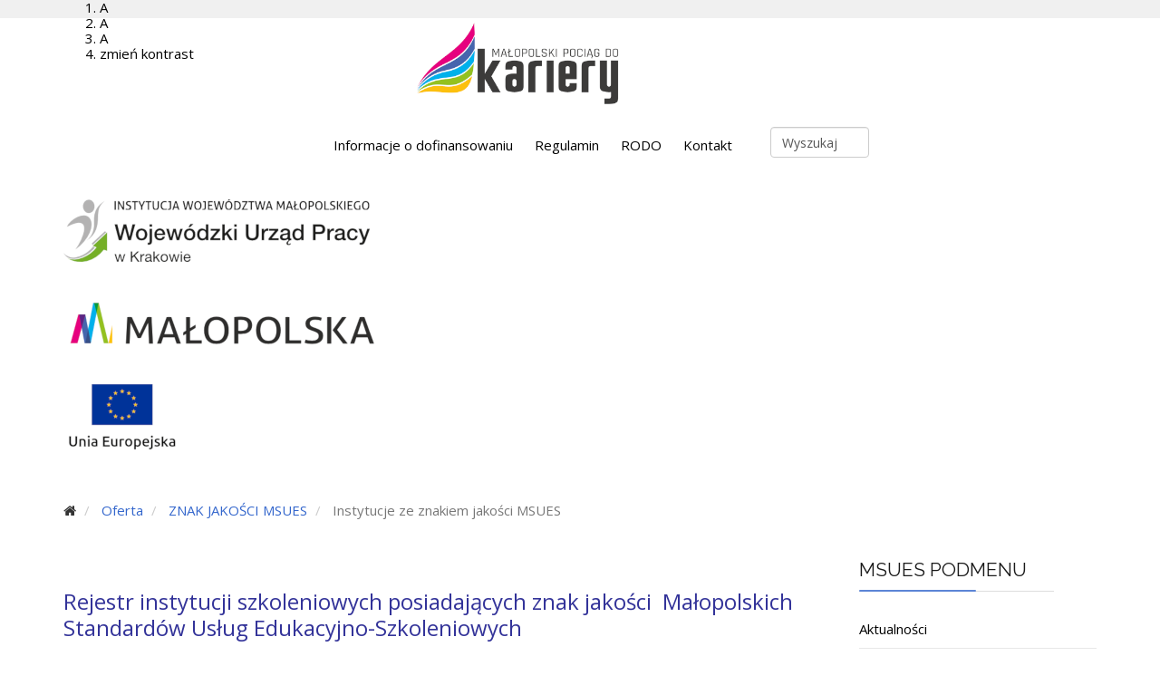

--- FILE ---
content_type: text/html; charset=utf-8
request_url: https://pociagdokariery.pl/oferta/znak-jakosci-msues/rejestr-instytucji-posiadajacych-znak-jakosci-malopolskich-standardow-uslug-edukacyjno-szkoleniowych
body_size: 40057
content:
<!DOCTYPE html>
<html xmlns="http://www.w3.org/1999/xhtml" xml:lang="pl-pl" lang="pl-pl" dir="ltr">
        <head>
        <meta http-equiv="X-UA-Compatible" content="IE=edge">
        <meta name="viewport" content="width=device-width, initial-scale=1">
                <!-- head -->
        <base href="https://pociagdokariery.pl/oferta/znak-jakosci-msues/rejestr-instytucji-posiadajacych-znak-jakosci-malopolskich-standardow-uslug-edukacyjno-szkoleniowych" />
	<meta http-equiv="content-type" content="text/html; charset=utf-8" />
	<title>Instytucje ze znakiem jakości MSUES</title>
	<link href="/images/logotypy/mpdk_logo_cmyk_kolor —sama_litera_m.png" rel="shortcut icon" type="image/vnd.microsoft.icon" />
	<link href="/components/com_sppagebuilder/assets/css/font-awesome.min.css" rel="stylesheet" type="text/css" />
	<link href="/components/com_sppagebuilder/assets/css/animate.min.css" rel="stylesheet" type="text/css" />
	<link href="/components/com_sppagebuilder/assets/css/sppagebuilder.css" rel="stylesheet" type="text/css" />
	<link href="/components/com_sppagebuilder/assets/css/sppagecontainer.css" rel="stylesheet" type="text/css" />
	<link href="/media/system/css/modal.css?bd4c37b51bf6cc3ff7987f0db27cd842" rel="stylesheet" type="text/css" />
	<link href="/media/com_attachments/css/attachments_hide.css" rel="stylesheet" type="text/css" />
	<link href="/media/com_attachments/css/attachments_list.css" rel="stylesheet" type="text/css" />
	<link href="/datatables/datatables.min.css" rel="stylesheet" type="text/css" />
	<link href="//fonts.googleapis.com/css?family=Open+Sans:300,300italic,regular,italic,600,600italic,700,700italic,800,800italic&amp;subset=latin,latin-ext" rel="stylesheet" type="text/css" />
	<link href="//fonts.googleapis.com/css?family=Raleway:100,100italic,200,200italic,300,300italic,regular,italic,500,500italic,600,600italic,700,700italic,800,800italic,900,900italic&amp;subset=latin" rel="stylesheet" type="text/css" />
	<link href="/templates/flex/css/bootstrap.min.css" rel="stylesheet" type="text/css" />
	<link href="/templates/flex/css/font-awesome.min.css" rel="stylesheet" type="text/css" />
	<link href="/templates/flex/css/legacy.css" rel="stylesheet" type="text/css" />
	<link href="/templates/flex/css/template.css" rel="stylesheet" type="text/css" />
	<link href="/templates/flex/css/presets/preset1.css" rel="stylesheet" type="text/css" class="preset" />
	<link href="/plugins/system/helix3/assets/css/pagebuilder.css" rel="stylesheet" type="text/css" />
	<link href="/components/com_sppagebuilder/assets/css/magnific-popup.css" rel="stylesheet" type="text/css" />
	<link href="/modules/mod_ajaxsearch/assets/css/style.css" rel="stylesheet" type="text/css" />
	<link href="/modules/mod_accessbility/assets/default.css" rel="stylesheet" type="text/css" />
	<style type="text/css">
td.details-control {
        background: url('/images/spsimpleportfolio/znak-jakosci-msues/details_open.png?1575357105') no-repeat center center;
        cursor: pointer;
    }
    tr.details td.details-control {
        background: url('/images/spsimpleportfolio/znak-jakosci-msues/details_close.png?1575357106') no-repeat center center;
    }.sp-page-builder .page-content #section-id-1571130126275{padding:50px 0px 50px 0px;margin:0px 0px 0px 0px;}#column-id-1571130126274{box-shadow:0 0 0 0 #fff;}#sppb-addon-1571131653609 {box-shadow:0 0 0 0 #ffffff;margin:0px 0px 30px 0px;}@media (min-width:768px) and (max-width:991px) {#sppb-addon-1571131653609 {margin-top:0px;margin-right:0px;margin-bottom:20px;margin-left:0px;}}@media (max-width:767px) {#sppb-addon-1571131653609 {margin-top:0px;margin-right:0px;margin-bottom:10px;margin-left:0px;}}.sp-page-builder .page-content #section-id-1573127629105{padding:50px 0px 50px 0px;margin:0px 0px 0px 0px;}#column-id-1573127629104{box-shadow:0 0 0 0 #fff;}#sppb-addon-1571130126278 {box-shadow:0 0 0 0 #ffffff;margin:0px 0px 30px 0px;}@media (min-width:768px) and (max-width:991px) {#sppb-addon-1571130126278 {margin-top:0px;margin-right:0px;margin-bottom:20px;margin-left:0px;}}@media (max-width:767px) {#sppb-addon-1571130126278 {margin-top:0px;margin-right:0px;margin-bottom:10px;margin-left:0px;}}#sppb-addon-1571130126278 .dataTables_length select{display:inline;}#sppb-addon-1571130126278 .dataTables_filter input[type="search"]{display:inline;}.sp-page-builder .page-content #section-id-1571723838173{padding:50px 0px 50px 0px;margin:0px 0px 0px 0px;}#column-id-1571723838170{box-shadow:0 0 0 0 #fff;}#column-id-1571723838171{box-shadow:0 0 0 0 #fff;}#column-id-1571723838172{box-shadow:0 0 0 0 #fff;}#sppb-addon-1571131653620 {box-shadow:0 0 0 0 #ffffff;margin:0px 0px 30px 0px;}@media (min-width:768px) and (max-width:991px) {#sppb-addon-1571131653620 {margin-top:0px;margin-right:0px;margin-bottom:20px;margin-left:0px;}}@media (max-width:767px) {#sppb-addon-1571131653620 {margin-top:0px;margin-right:0px;margin-bottom:10px;margin-left:0px;}}#sppb-addon-1571131653617 {box-shadow:0 0 0 0 #ffffff;margin:0px 0px 30px 0px;}@media (min-width:768px) and (max-width:991px) {#sppb-addon-1571131653617 {margin-top:0px;margin-right:0px;margin-bottom:20px;margin-left:0px;}}@media (max-width:767px) {#sppb-addon-1571131653617 {margin-top:0px;margin-right:0px;margin-bottom:10px;margin-left:0px;}}body.site {background-color:#ffffff;}body{font-family:Open Sans, sans-serif; font-size:15px; font-weight:normal; }h1{font-family:Raleway, sans-serif; font-size:40px; font-weight:100; }h2{font-family:Raleway, sans-serif; font-size:27px; font-weight:300; }h3{font-family:Raleway, sans-serif; font-weight:normal; }h4{font-family:Raleway, sans-serif; font-size:23px; font-weight:normal; }h5{font-family:Raleway, sans-serif; font-size:20px; font-weight:500; }h6{font-family:Raleway, sans-serif; font-size:17px; font-weight:600; }.sp-megamenu-parent{font-family:Open Sans, sans-serif; font-size:15px; font-weight:normal; }#sp-top-bar{ background-color:#f0f0f0;color:#000000; }#sp-top-bar a{color:#000000;}#sp-top-bar a:hover{color:#663399;}#sp-header{ background-color:#ffffff;color:#000000;margin:5px 0 0 0; }#sp-header a{color:#000000;}#sp-header a:hover{color:#663399;}#sp-breadcrumbs{ margin:15px 0px 0px 0px; }#sp-main-body{ color:#000000; }#sp-footer{ background-color:#ffffff;color:#000000; }#sp-footer a{color:#d6d6d6;}#sp-footer a:hover{color:#000000;}#sp-footer2{ background-image:url("/images/flex/svg/section-background-stripes2.png");background-color:#363839; }.offcanvas-menu{}.offcanvas-menu ul li a{color: }.offcanvas-menu .offcanvas-inner .search input.inputbox{border-color: }#sp-header .top-search-wrapper .icon-top-wrapper,#sp-header .top-search-wrapper .icon-top-wrapper >i:before,.sp-megamenu-wrapper > .sp-megamenu-parent >li >a,.sp-megamenu-wrapper #offcanvas-toggler,#sp-header .modal-login-wrapper span,#sp-header .ap-my-account i.pe-7s-user,#sp-header .ap-my-account .info-text,#sp-header .mod-languages,.logo,#cart-menu,#cd-menu-trigger,.cd-cart,.cd-cart > i{height:90px;line-height:90px;}.total_products{top:calc(90px / 2 - 22px);}#sp-header,.transparent-wrapper{height:90px;background:rgba(0,0,0,0);}.transparent,.sticky-top{background:rgba(0,0,0,0);}#sp-header #sp-menu .sp-megamenu-parent >li >a,#sp-header #sp-menu .sp-megamenu-parent li .sp-dropdown >li >a,#sp-header .top-search-wrapper .icon-top-wrapper i,#sp-header #cd-menu-trigger i,#sp-header .cd-cart i,#sp-header .top-search-wrapper{}#sp-header #sp-menu .sp-dropdown .sp-dropdown-inner{background:#ffffff}#sp-header #sp-menu .sp-dropdown .sp-dropdown-inner li.sp-menu-item >a,#sp-header #sp-menu .sp-dropdown .sp-dropdown-inner li.sp-menu-item.separator >a,#sp-header #sp-menu .sp-dropdown .sp-dropdown-inner li.sp-menu-item.separator >a:hover,#sp-header .sp-module-content ul li a,#sp-header .vm-menu .vm-title{color:#3d3d3d}#sp-header #sp-menu .sp-megamenu-parent >li.active>a,#sp-header #sp-menu .sp-megamenu-parent >li.current-item>a,#sp-header #sp-menu .sp-megamenu-parent >li.sp-has-child.active>a,#offcanvas-toggler >i,#offcanvas-toggler >i:hover{color:#663399}#sp-header #sp-menu .sp-megamenu-parent .sp-dropdown li.sp-menu-item.current-item>a,#sp-header #sp-menu .sp-megamenu-parent .sp-dropdown li.sp-menu-item.current-item.active>a,#sp-header #sp-menu .sp-megamenu-parent .sp-dropdown li.sp-menu-item.current-item.active:hover>a,#sp-header #sp-menu .sp-megamenu-parent .sp-dropdown li.sp-menu-item a:hover{color: #fff;background-color:#663399;}#sp-header.onepage .sp-megamenu-parent li.active a,#sp-header.onepage .sp-megamenu-parent li.active:first-child >a.page-scroll{color:#663399;border-bottom-color:#663399;}.kb .threeD-content-inner {
	height:100%;
	padding-left:0px !important;
	padding-right:0px !important;
}
.kb .flip-box-inner {
	position: static !important;
	height:100%;
	padding-left:0px !important;
	padding-right:0px !important;
}
.kb-display-none {
	display : none !important;
}
.sp-module ul.category-module >li a.active,
.sppb-addon-module ul.category-module >li a.active {
  color: #EC008C;
}

.dark .sp-page-title .container h2, .dark .sp-page-title .container h3, .dark .sp-page-title-no-img .container h2, .dark .sp-page-title-no-img .container h3 {
    margin: 0;
    padding: 0;
    color: rgb(51,51,51);
    text-shadow: 1px 2px 5px rgba(0,0,0,0.2);
}
.dark .sp-page-title .container .breadcrumb >span, .dark .sp-page-title .container .breadcrumb >li, .dark .sp-page-title .container .breadcrumb >li+li:before, .dark .sp-page-title .container .breadcrumb >li>a, .dark .sp-page-title-no-img .container .breadcrumb >span, .dark .sp-page-title-no-img .container .breadcrumb >li, .dark .sp-page-title-no-img .container .breadcrumb >li+li:before, .dark .sp-page-title-no-img .container .breadcrumb >li>a {
    color: rgb(51,51,51);
}
.dark .sp-page-title .container .breadcrumb >.active, .sp-page-title-no-img .container .breadcrumb >.active {
    color: rgba(51,51,51,0.8);
}

.dark .sp-page-title .container {
	background-color: rgba(255,255,255,0.3);
    background-image: url(/images/flex/svg/section-background-stripes.svg);
}

.kb-light .sp-page-title .container {
	background-color: rgba(0,0,0,0.3);
    background-image: url(/images/flex/svg/section-background-stripes.svg);
}

.kb-vm .nmb_products {
display:none;
}
.kb-vm .sp-module-content ul.VMmenu > li a {
line-height : 1.5;
padding : 10px 0px 10px 0px;
}

.kb-vm .sp-module-content ul.VMmenu > li a:hover {
background-color : transparent;
}
.kb-vm .sp-module-content ul.VMmenu > li.active > a {
background-color : transparent;
}
.kb-vm .sp-module-content ul.VMmenu > li a {
line-height : 1.5;
padding : 10px 0px 10px 0px;
}

.sppb-btn-default,
.btn-readmore,
.btn.sppb-btn-default,
.btn.btn-readmore
 {
  background-color: rgba(255,255,255,0.75);
  border-color: #666666;
  color: #666666;
}
.sppb-btn-default:hover,
.btn-readmore:hover,
.sppb-btn-default:focus,
.btn-readmore:focus,
.btn.sppb-btn-default:hover,
.btn.sppb-btn-default:focus,
.btn.btn-readmore:hover,
.btn.btn-readmore:focus
 {
  background-color: rgba(255,255,255,0.95);
  border-color: #EC008C;
  color: #EC008C;
}
.sppb-btn-default.sppb-btn-outline,
.btn.sppb-btn-default.sppb-btn-outline,
.btn-readmore.sppb-btn-outline,
.btn.btn-readmore.sppb-btn-outline
 {
  border: 2px solid #666666;
  color: inherit;
  background-color: transparent;
}
.sppb-btn-default.sppb-btn-outline:hover,
.sppb-btn-default.sppb-btn-outline.focus,
.sppb-btn-default.sppb-btn-outline.active,
.sppb-btn-default.sppb-btn-outline:focus,
.sppb-btn-default.sppb-btn-outline:active,
.sppb-btn-default.open > .dropdown-toggle.sppb-btn-outline,
.btn.sppb-btn-default.sppb-btn-outline:hover,
.btn.sppb-btn-default.sppb-btn-outline.focus,
.btn.sppb-btn-default.sppb-btn-outline.active,
.btn.sppb-btn-default.sppb-btn-outline:focus,
.btn.sppb-btn-default.sppb-btn-outline:active,
.btn.sppb-btn-default.open > .dropdown-toggle.sppb-btn-outline,
.btn-readmore.sppb-btn-outline.focus,
.btn-readmore.sppb-btn-outline:hover,
.btn-readmore.sppb-btn-outline.active,
.btn-readmore.sppb-btn-outline:focus,
.btn-readmore.sppb-btn-outline:active,
.btn-readmore.open > .dropdown-toggle.sppb-btn-outline,
.btn.btn-readmore.sppb-btn-outline:hover,
.btn.btn-readmore.sppb-btn-outline.focus,
.btn.btn-readmore.sppb-btn-outline.active,
.btn.btn-readmore.sppb-btn-outline:focus,
.btn.btn-readmore.sppb-btn-outline:active,
.btn.btn-readmore.open > .dropdown-toggle.sppb-btn-outline
 {
  background-color: transparent !important;
  color: #EC008C;
  border: 2px solid #EC008C !important;
  box-shadow: none;
}
.sppb-btn-default.sppb-btn-3d,
.btn.sppb-btn-default.sppb-btn-3d,
.btn-readmore.sppb-btn-3d,
.btn.btn-readmore.sppb-btn-3d
 {
  border-bottom-color: #666666;
}
.sppb-btn-default.sppb-btn-3d:hover,
.sppb-btn-default.sppb-btn-3d:focus,
.btn.sppb-btn-default.sppb-btn-3d:hover,
.btn.sppb-btn-default.sppb-btn-3d:focus,
.btn-readmore.sppb-btn-3d:hover,
.btn-readmore.sppb-btn-3d:focus,
.btn.btn-readmore.sppb-btn-3d:hover,
.btn.btn-readmore.sppb-btn-3d:focus
 {
  background-color: transparent;
  color: #EC008C;
  border-bottom-color: #EC008C;
}
.sppb-btn-default.sppb-btn-3d:active,
.sppb-btn-default.sppb-btn-3d.active,
.sppb-btn-default.open > .dropdown-toggle.sppb-btn-3d,
.btn.sppb-btn-default.sppb-btn-3d:active,
.btn.sppb-btn-default.sppb-btn-3d.active,
.btn.sppb-btn-default.open > .dropdown-toggle.sppb-btn-3d,
.btn-readmore.sppb-btn-3d:active,
.btn-readmore.sppb-btn-3d.active,
.btn-readmore.open > .dropdown-toggle.sppb-btn-3d,
.btn.btn-readmore.sppb-btn-3d:active,
.btn.btn-readmore.sppb-btn-3d.active,
.btn.btn-readmore.open > .dropdown-toggle.sppb-btn-3d
 {
  border-bottom: 2px solid #EC008C;
  background-color: transparent;
}

.com-virtuemart .orderby-displaynumber {
display : none;
}
.com-virtuemart h1 {

}

.sp-module-content .accordion-menu ul > li a:hover {
background-color : transparent;
}
.sp-module-content .accordion-menu ul > li.active > a {
background-color : transparent;
}
.sp-module-content .accordion-menu ul > li a {
line-height : 1.5 !important;
padding : 10px 0px 10px 0px;
}
.sp-module-content ul > li > a {
line-height : 1.5 !important;
padding : 10px 0px 10px 0px;
}

.sp-module ul.category-module >li {
padding-bottom : 0;
margin-bottom : 0;
}

.kb-portfolio .sp-simpleportfolio-info {
 	padding : 15px;
  vertical-align : middle;
  text-align : center;
  min-height : 111px; 
}

.kb-portfolio .sp-simpleportfolio-title {
  margin-bottom : 0px; 
}

.no-padding .sppb-row-container {
    margin-right: auto;
    margin-left: auto;
    padding-left: 0px;
    padding-right: 0px;
}
.gray-link a {
color: #999;
}
.gray-link a:hover {
color: #EC008C;
}

.kb-sp .sp-simpleportfolio-created {
display:none;
}

.kb-accordion-menu .sp-module-content .accordion-menu ul > li a {
	line-height: 1.5 !important;
	padding: 10px 10px 10px 10px;
}

.kb-accordion-menu .accordion-menu li ul > li > a {
	text-indent : 0px;
}
.kb-accordion-menu .accordion-menu li ul > li > ul > li > a {
    padding: 10px 10px 10px 20px !important;
}
/* ------------------------------------------- custom */
.sticky .sticky__wrapper {background: rgb(255,255,255, 0.8);}
#sp-logo .sp-default-logo, #sp-logo .sp-retina-logo {
max-height: 100%;
}
.sppb-carousel-inner>.sppb-item>a>img, .sppb-carousel-inner>.sppb-item>img { height:80px; width:1140px;}
ol.breadcrumb {
margin-bottom:0;
margin-top:10px;
}
ul.nav.menu.mod-list a {
color : #000000;
font-weight: 500;
}
ul.nav.menu.mod-list a:hover {
color: #EC008C;
font-weight: 500;
}
span.sp-copyright {
font-weight:500;
}

div.banneritem img {
    margin-top: 10px;
    margin-left: auto;
    margin-right: auto;
}

/* jednolite kolory w szarych stopkach */
#sp-footer2  .sppb-addon h3.sppb-addon-title:after {
    background: #FFC20E !important;
}
#sp-footer2  .sppb-icon-container {
color: #FFC20E !important;
}

#sp-menu .sp-menu-item a {
lint-height: 120px;
}

/* --- domyślny kolor podkreślenia pod nagłówkami h3  ----*/
.sppb-addon-title:after {
    background: #EC008C;
}

/* ---- kolor ikon na szarej belce na samej górze ---- */
#sp-top2 .sp-contact-info .sp-contact-phone i:before , #sp-top2 .sp-contact-info .sp-contact-email i:before{
    color: #336699;
}

/*  Praktykant ---------------------*/
.fa.fa-facebook{
float: left;
}
.fa.fa-twitter{
float: left;
}
ul.social-icons{
float: right;
line-height:21px;
}
ul.sp-contact-info{
display: inline;
float: right;
line-height: 17px;
}
#sp-top-bar{
height: 20px;
}
#sp-top-bar .sp-module{
float: right;
line-height: 17px;
}
.top-search-wrapper{
line-height: 20px;
}
#sp-top2.col-xs-12.col-sm-8.col-md-12{
line-height: 10px;
width: auto;
    float: right;
}
@media screen and (max-width: 600px) {

    #sp-top-bar{
            height: auto;
    }

    #sp-top2 .sp-contact-info .sp-contact-phone, #sp-top2 .sp-contact-info .sp-contact-email {
        float: right;
    }

}
/* banery strona główna */
.bannergroup_horizontal .banneritem {
  display: inline-block;
  padding: 5px;
}

.bannergroup_horizontal {
   text-align: center;
}

/* Strona główna - Kafelki (menu oferta): tytuł h3  */
.sp-simpleportfolio-title .btn-link{
	color: #000000;
}
.sp-simpleportfolio-info:hover button{
       color: #fff;
}

/* Strona główna - Aktualności: tytuł h3 *//
.post.masonry_item .aga_heading .btn-link {
	color: #555555;
	text-align: left;
}

/* #accessbility --------------------------------------------- */
/* kontrast */
html.contrast-high, .contrast-high body, .contrast-high a, .contrast-high a:hover, .contrast-high h1, .contrast-high h2, .contrast-high h3, .contrast-high h4, .contrast-high h5, .contrast-high abbr, .contrast-high header, .contrast-high section, .contrast-high td, .contrast-high th, .contrast-high footer, .contrast-high strong.label, .contrast-high nav, .contrast-high div, .contrast-high ul, .contrast-high li {color:#fffc00 !important; background: #000 !important; border-color: #000 !important; font-style: normal !important;}

.contrast-high img {border-color: #000 !important;}
.contrast-high input, .contrast-high select, .contrast-high textarea {color:#000 !important; background: #fff !important;border-color: #000 !important;}
/* button btn-link */
.contrast-high button {color:#0ff !important; background: #000 !important; border-color: #0ff !important; font-style: normal !important;} 
/* span */
.contrast-high span, .contrast-high time {color:#fffc00 !important; background: #000 !important; border-color: #000 !important; font-style: normal !important;}
/* anchor */
.contrast-high a, .contrast-high .standardButton {color:#0ff !important; background: #000 !important;}
.contrast-high a:hover, .contrast-high .standardButton:hover {color:#0f0 !important;}
/* kolor ikon na szarej belce na samej górze */
.contrast-high  #sp-top2 .sp-contact-info .sp-contact-phone i:before , .contrast-high #sp-top2 .sp-contact-info .sp-contact-email i:before{
    color: #0ff;
}

/* czcionka */
html.font-medium body {font-size: 15px; line-height: 19px;}
html.font-big body {font-size: 17px; line-height: 21px;}

/* medium */
html.font-medium p, html.font-medium li {font-size:17px;}
html.font-medium sup, html.font-medium sub {font-size:12px;}
html.font-medium h1 {font-size:33px;}
html.font-medium h2 {font-size:28px;}
html.font-medium h3 {font-size:26px;}
html.font-medium h5 {font-size:17px;line-height:21px;}
html.font-medium h6 {font-size:15px;line-height:17px;}

html.font-medium #sp-breadcrumb li {font-size:21px;}
html.font-medium .article-info {font-size:21px;}
html.font-medium button {font-size:17px;}
html.font-medium article.masonry_item span[itemprop=name] {font-size:21px;}
html.font-medium #ajax_posts_94 .ajax-posts .ajax-post .inner .item-intro {font-size:16px;}
html.font-medium #sp-footer2 span {font-size:16px;}
html.font-medium #sp-footer2 li {font-size:15px;}
html.font-medium #sp-footer2 .sppb-column-addons .sppb-addon-text {font-size:14px;}

/* big */
html.font-big p, html.font-big li {font-size:19px;}
html.font-big sup, html.font-big sub {font-size:14px;}
html.font-big h1 {font-size:35px;}
html.font-big h2 {font-size:30px;}
html.font-big h3 {font-size:28px;}
html.font-big h5 {font-size:19px;line-height:21px;}
html.font-big h6 {font-size:17px;line-height:19px;}

html.font-big #sp-breadcrumb li {font-size:23px;}
html.font-big .article-info {font-size:23px;}
html.font-big button {font-size:19px;}
html.font-big article.masonry_item span[itemprop=name] {font-size:23px;}
html.font-big #ajax_posts_94 .ajax-posts .ajax-post .inner .item-intro {font-size:18px;}
html.font-big #sp-footer2 span {font-size:19px;}
html.font-big #sp-footer2 li {font-size:17px;}
html.font-big #sp-footer2 .sppb-column-addons .sppb-addon-text {font-size:16px;}

/* end #accessbility */

h3.prog {
    color: #336699;
    font-weight: bold;
    margin-top: 1.0em;
    margin-bottom: 1.5em;
}
h2.prog {
    color: #000;
    font-weight: bold;
    margin-top: 1.0em;
    margin-bottom: 1.5em;
}

hr.prog1 {
  border-top: 4px solid #336699;
}

hr.prog2 {
  border-top: 2px solid #336699;
}

.doradca-rzad {
width: 100%;
}

.doradca-tekst {
float: left;
width: 80%;
}

.doradca-foto {
float: right;
width: 15%;
}

.doradca-lim {
clear: both;
}

/* Styl dla elementów w fokusie */
:focus {
    outline: 3px solid #FF0000; /* Czerwone obramowanie o grubości 3px */
    outline-offset: 2px; /* Dodatkowy odstęp między obramowaniem a elementem */
}

/* Dodatkowe style dla przycisków i linków, które mogą być w fokusie */
button:focus, a:focus {
    background-color: #FFFF00; /* Żółte tło */
    color: #000000; /* Czarny tekst */
}div.mod_ajaxsearch299 input[type="search"]{ width:auto; }
	</style>
	<script type="application/json" class="joomla-script-options new">{"csrf.token":"b7c51f5608f39561c3d7137f14eac9e9","system.paths":{"root":"","base":""}}</script>
	<script src="/media/jui/js/jquery.min.js?bd4c37b51bf6cc3ff7987f0db27cd842" type="text/javascript"></script>
	<script src="/media/jui/js/jquery-noconflict.js?bd4c37b51bf6cc3ff7987f0db27cd842" type="text/javascript"></script>
	<script src="/media/jui/js/jquery-migrate.min.js?bd4c37b51bf6cc3ff7987f0db27cd842" type="text/javascript"></script>
	<script src="/components/com_sppagebuilder/assets/js/jquery.parallax.js" type="text/javascript"></script>
	<script src="/components/com_sppagebuilder/assets/js/sppagebuilder.js" type="text/javascript"></script>
	<script src="/media/system/js/mootools-core.js?bd4c37b51bf6cc3ff7987f0db27cd842" type="text/javascript"></script>
	<script src="/media/system/js/core.js?bd4c37b51bf6cc3ff7987f0db27cd842" type="text/javascript"></script>
	<script src="/media/system/js/mootools-more.js?bd4c37b51bf6cc3ff7987f0db27cd842" type="text/javascript"></script>
	<script src="/media/system/js/modal.js?bd4c37b51bf6cc3ff7987f0db27cd842" type="text/javascript"></script>
	<script src="/media/com_attachments/js/attachments_refresh.js" type="text/javascript"></script>
	<script src="/datatables/pdfmake-0.1.36/pdfmake.min.js" type="text/javascript"></script>
	<script src="/datatables/pdfmake-0.1.36/vfs_fonts.js" type="text/javascript"></script>
	<script src="/datatables/datatables.min.js" type="text/javascript"></script>
	<script src="/datatables/ColReorder-1.5.2/js/dataTables.colReorder.min.js" type="text/javascript"></script>
	<script src="/datatables/Buttons-1.6.0/js/buttons.print.min.js" type="text/javascript"></script>
	<script src="/templates/flex/js/bootstrap.min.js" type="text/javascript"></script>
	<script src="/templates/flex/js/SmoothScroll.js" type="text/javascript"></script>
	<script src="/templates/flex/js/jquery.easing.min.js" type="text/javascript"></script>
	<script src="/templates/flex/js/main.js" type="text/javascript"></script>
	<script src="/components/com_sppagebuilder/assets/js/jquery.magnific-popup.min.js" type="text/javascript"></script>
	<script src="/media/system/js/html5fallback.js" type="text/javascript"></script>
	<script src="/modules/mod_ajaxsearch/assets/js/script.js" type="text/javascript"></script>
	<script type="text/javascript">
;(function ($) {
	$.ajaxSetup({
		headers: {
			'X-CSRF-Token': Joomla.getOptions('csrf.token')
		}
	});
})(jQuery);
		jQuery(function($) {
			SqueezeBox.initialize({});
			initSqueezeBox();
			$(document).on('subform-row-add', initSqueezeBox);

			function initSqueezeBox(event, container)
			{
				SqueezeBox.assign($(container || document).find('a.modal').get(), {
					parse: 'rel'
				});
			}
		});

		window.jModalClose = function () {
			SqueezeBox.close();
		};

		// Add extra modal close functionality for tinyMCE-based editors
		document.onreadystatechange = function () {
			if (document.readyState == 'interactive' && typeof tinyMCE != 'undefined' && tinyMCE)
			{
				if (typeof window.jModalClose_no_tinyMCE === 'undefined')
				{
					window.jModalClose_no_tinyMCE = typeof(jModalClose) == 'function'  ?  jModalClose  :  false;

					jModalClose = function () {
						if (window.jModalClose_no_tinyMCE) window.jModalClose_no_tinyMCE.apply(this, arguments);
						tinyMCE.activeEditor.windowManager.close();
					};
				}

				if (typeof window.SqueezeBoxClose_no_tinyMCE === 'undefined')
				{
					if (typeof(SqueezeBox) == 'undefined')  SqueezeBox = {};
					window.SqueezeBoxClose_no_tinyMCE = typeof(SqueezeBox.close) == 'function'  ?  SqueezeBox.close  :  false;

					SqueezeBox.close = function () {
						if (window.SqueezeBoxClose_no_tinyMCE)  window.SqueezeBoxClose_no_tinyMCE.apply(this, arguments);
						tinyMCE.activeEditor.windowManager.close();
					};
				}
			}
		};
		
// Column search
var nrCol = 1;
var nazwaFirmyCol = 2;
var siedzibaFirmyCol = 3;
var nipCol = 4;
var rodzajUslugCol = 7;

var searchText = [ nrCol, nazwaFirmyCol, siedzibaFirmyCol, nipCol ];

jQuery(document).ready(function($) {
    
    // Datatable
    var table = $('#rejestr-instytucji-msues-table').DataTable({
        dom: 'Blfrtip',
        responsive: true,
        columns: [
            {
                class:          'details-control',
                orderable:      false,
                data:           null,
                defaultContent: '',
                width: '2%'
            },
            { data: 'numer_znaku_jakosci' },
            { data: 'nazwa_firmy', width: '35%' },
            { data: 'siedziba_firmy', width: '45%' },
            { data: 'nip' },
            { data: 'dzien_przyznania_znaku_jakosci', visible: false },
            { data: 'termin_waznosci_znaku_jakosci' },
            { data: 'rodzaj_uslug', visible: false }
            
        ],
        buttons: [
            {
                extend: 'excel',
                exportOptions: { orthogonal: 'export' }
            },
            {
                extend: 'csv',
                exportOptions: { orthogonal: 'export' }
            },
            {
                extend: 'pdf',
                exportOptions: { orthogonal: 'export' }
            },
            {
                extend: 'print',
                text: 'Drukuj',
                exportOptions: { orthogonal: 'export' }
            }                
        ],
        'language': {
            'url': '/datatables/language/Polish.json'
        },
        iDisplayLength: 10,
        initComplete: function () {
            // Search in footer
            this.api().columns().every( function () {
                var column = this;
                var columnNr = column[0][0];
                if(searchText.includes(columnNr) == true)
                {
                var title = $(column.footer()).text();
                $( '<input class="form-control" type="text" placeholder="Szukaj '+title+'" />' )
                .appendTo( $(column.footer()).empty() )
                   .on( 'keyup change clear', function () {
                        if ( column.search() !== this.value ) {
                            column
                                .search( this.value )
                                .draw();
                        }
                    });
                }else{
                    $(column.footer()).empty()
                }
            });
        }
    });
    function format ( d ) {
        return '<strong>Dzień przyznania znaku jakości</strong>: '+d.dzien_przyznania_znaku_jakosci+
            '<strong>Rodzaj usług szkoleniowe/doradcze</strong>: <p>'+d.rodzaj_uslug+'</p>';
    }
    // Array to track the ids of the details displayed rows
    var detailRows = [];
 
    $('#rejestr-instytucji-msues-table tbody').on( 'click', 'tr td.details-control', function () {
        var tr = $(this).closest('tr');
        var row = table.row( tr );
        var idx = $.inArray( tr.attr('id'), detailRows );
 
        if ( row.child.isShown() ) {
            tr.removeClass( 'details' );
            row.child.hide();
 
            // Remove from the 'open' array
            detailRows.splice( idx, 1 );
        }
        else {
            tr.addClass( 'details' );
            row.child( format( row.data() ) ).show();
 
            // Add to the 'open' array
            if ( idx === -1 ) {
                detailRows.push( tr.attr('id') );
            }
        }
    } );
    
    // On each draw, loop over the `detailRows` array and show any child rows
    table.on( 'draw', function () {
        $.each( detailRows, function ( i, id ) {
            $('#'+id+' td.details-control').trigger( 'click' );
        } );
    } );

});
var sp_preloader = "1";var sp_offanimation = "default";var stickyHeaderVar = "0";/**
 * accessbility
 * #font-normal
 * #font-medium
 * #font-big
 * #high-contrast
 */
// Create cookie
function createCookie(name, value, days) {
    var expires;
    if (days) {
        var date = new Date();
        date.setTime(date.getTime()+(days*24*60*60*1000));
        expires = "; expires="+date.toGMTString();
    }
    else {
        expires = "";
    }
    document.cookie = name+"="+value+expires+"; path=/";
}

// Read cookie
function readCookie(name) {
    var nameEQ = name + "=";
    var ca = document.cookie.split(';');
    for(var i=0;i < ca.length;i++) {
        var c = ca[i];
        while (c.charAt(0) === ' ') {
            c = c.substring(1,c.length);
        }
        if (c.indexOf(nameEQ) === 0) {
            return c.substring(nameEQ.length,c.length);
        }
    }
    return null;
}

// Erase cookie
function eraseCookie(name) {
    createCookie(name,"",-1);
}


jQuery(document).ready(function($) {

var htmlTag = document.getElementsByTagName("html")[0];

var externalTags = document.querySelectorAll('a[rel="external"]'), i;
for (i = 0; i < externalTags.length; ++i) externalTags[i].setAttribute('target','_blank');

var accessbilityFontTags = document.querySelectorAll('#accessbility .font a[rel="font"]');

console.log(accessbilityFontTags);

var cookieFontSize = readCookie('fontSize');
if (cookieFontSize != null) {
  for (i = 0; i < accessbilityFontTags.length; ++i) accessbilityFontTags[i].classList.remove('current');
  htmlTag.classList.add(cookieFontSize);
  document.querySelector('#accessbility .font .'+cookieFontSize).classList.add('current');
}

for (i = 0; i < accessbilityFontTags.length; ++i) {
  accessbilityFontTags[i].addEventListener('click', function(el){
    for (j = 0; j < accessbilityFontTags.length; ++j) {
      accessbilityFontTags[j].classList.remove('current');
      htmlTag.classList.remove(accessbilityFontTags[j].classList[0]);
    }
    createCookie("fontSize", el.target.classList[0], 30);
    el.target.classList.add('current');
    htmlTag.classList.add(el.target.classList[0]);
    return false;
  });
}

if (readCookie('contrastHigh')) htmlTag.classList.add('contrast-high');
document.querySelector('#accessbility .font a[rel="contrast"]').addEventListener('click', function(el){
  readCookie('contrastHigh')?eraseCookie('contrastHigh'):createCookie('contrastHigh', true, 30);
  htmlTag.classList.toggle('contrast-high');
});

});jQuery(function($){ initTooltips(); $("body").on("subform-row-add", initTooltips); function initTooltips (event, container) { container = container || document;$(container).find(".hasTooltip").tooltip({"html": true,"container": "body"});} });
	var asoptions = {
		lower_limit: 3,
		max_results: 0
	};
	var asstrings = {
		show_all: "Show all results"
	};

	</script>
	<meta property="og:title" content="Instytucje ze znakiem jakości MSUES" />
	<meta property="og:type" content="website" />
	<meta property="og:url" content="https://pociagdokariery.pl/oferta/znak-jakosci-msues/rejestr-instytucji-posiadajacych-znak-jakosci-malopolskich-standardow-uslug-edukacyjno-szkoleniowych" />
	<meta property="og:site_name" content="Małopolski Pociąg do Kariery" />

                <!-- Google tag (gtag.js) -->
<script async src="https://www.googletagmanager.com/gtag/js?id=G-FXFECNFK9T"></script>
<script>
  window.dataLayer = window.dataLayer || [];
  function gtag(){dataLayer.push(arguments);}
  gtag('js', new Date());

  gtag('config', 'G-FXFECNFK9T');
</script>
    </head>
    <body class="site com-sppagebuilder view-page no-layout no-task itemid-222 pl-pl ltr layout-fluid off-canvas-menu-init">
        <a name="top" id="top"></a>
    	        <div class="body-wrapper off-canvas-menu-wrap">
            <div class="body-innerwrapper body_innerwrapper_overflow">
    			<div class="sp-pre-loader"><div class="sp-loader-circle"></div></div><section id="sp-top-bar"><div class="container"><div class="row"><div id="sp-top1" class="col-xs-12 col-sm-4 col-md-4"><div class="sp-column pull-left"><div class="sp-module "><div class="sp-module-content"><div id="accessbility">
    <div class="grid">
        <ol class="font">
            <li><a href="#" title="ustaw małą czcionkę" rel="font" class="font-normal current">A</a></li>
            <li><a href="#" title="ustaw średnią czcionkę" rel="font" class="font-medium">A</a></li>
            <li><a href="#" title="ustaw dużą czcionkę" rel="font" class="font-big">A</a></li>
            <li><a href="#" rel="contrast" class="contrast-high">zmień kontrast</a></li>
        </ol>                        
    </div>
</div></div></div></div></div><div id="sp-top2" class="col-xs-12 col-sm-8 col-md-8"><div class="sp-column pull-right"><ul class="social-icons"></ul></div></div></div></div></section><header id="sp-header" class="flex"><div class="container"><div class="row"><div id="sp-logo" class="col-xs-9 col-sm-10 col-md-3"><div class="sp-column"><a class="logo" href="/"><img class="sp-default-logo hidden-xs has-sticky-logo" src="/images/logotypy/mpdk_logo_cmyk_kolor.png" alt="Małopolski Pociąg do Kariery"><img class="sp-retina-logo hidden-xs has-sticky-logo" src="/images/logotypy/mpdk_logo_cmyk_kolor.png" alt="Małopolski Pociąg do Kariery"><img class="sp-default-logo visible-xs-block has-sticky-logo" src="/images/logotypy/mpdk_logo_cmyk_kolor_mobile.png" alt="Małopolski Pociąg do Kariery"></a></div></div><div id="sp-menu" class="col-xs-1 col-sm-1 col-md-8"><div class="sp-column">			<div class="sp-megamenu-wrapper">
				<a id="offcanvas-toggler" class="visible-sm visible-xs" href="#" aria-label="Menu"><i class="pe pe-7s-menu" aria-hidden="true" title="Menu"></i></a>
				<ul class="sp-megamenu-parent menu-fade-down-fade-up hidden-sm hidden-xs"><li class="sp-menu-item"></li><li class="sp-menu-item"><a  href="/informacje-o-dofinansowaniu"  >Informacje o dofinansowaniu</a></li><li class="sp-menu-item"><a  href="/regulamin"  >Regulamin</a></li><li class="sp-menu-item"><a  href="/rodo"  >RODO</a></li><li class="sp-menu-item"><a  href="/kontakt"  >Kontakt</a></li><li class="sp-menu-item"></li></ul>			</div>
		</div></div><div id="sp-topsearch" class="col-xs-1 col-sm-1 col-md-1"><div class="sp-column"><div class="sp-module szukaj"><div class="sp-module-content"><div class="ajax-searchszukaj mod_ajaxsearch299">
	<form id="mod-ajaxsearch-form" action="/component/search/" method="post" class="form-inline">
		<div class="btn-toolbar">
			<div class="btn-group pull-left">
				<input type="search" name="searchword" id="mod-ajaxsearch-searchword" placeholder="Szukaj" size="10" maxlength="200" class="inputbox" value="Wyszukaj" autocomplete="off" onblur="if (this.value=='') this.value='Wyszukaj';" onfocus="if (this.value=='Wyszukaj') this.value='';" />
			</div>
						<div class="clearfix"></div>
		</div>
		<div id="mod-ajaxsearch-results-box" class="results-box"></div>
		<input type="hidden" name="task" value="search" />
		<input type="hidden" name="limit" value="20" />
	</form>
</div>
</div></div></div></div></div></div></header><section id="sp-section-3"><div class="row"><div id="sp-title" class="col-sm-12 col-md-12"><div class="sp-column"></div></div></div></section><section id="sp-loga-belka-gorna"><div class="container"><div class="row"><div id="sp-slider" class="col-sm-12 col-md-12"><div class="sp-column"><div class="sp-module "><div class="sp-module-content"><div class="mod-sppagebuilder  sp-page-builder" data-module_id="97">
	<div class="page-content">
		<div id="section-id-1599468236815" class="sppb-section  " ><div class="sppb-container-inner"><div class="sppb-row"><div class="sppb-col-md-5" id="column-wrap-id-1599468236812"><div id="column-id-1599468236812" class="sppb-column" ><div class="sppb-column-addons"><div id="sppb-addon-1599468236818" class="clearfix" ><div class="sppb-addon sppb-addon-single-image sppb-text-left"><div class="sppb-addon-content"><div class="sppb-addon-single-image-container"><a target="_blank" href="https://wupkrakow.praca.gov.pl/"><img class="lazyload sppb-img-responsive" src="[data-uri]" data-src="https://pociagdokariery.pl/images/logotypy/h-logo-wup.png" alt="odnośnik do serwisu Wojewódzkiego Urzędu Pracy w Krakowie" data-expand="-5"></a></div></div></div><style type="text/css">#sppb-addon-1599468236818 {
	box-shadow: 0 0 0 0 #ffffff;
margin:0px 0px 30px 0px;}
@media (min-width: 768px) and (max-width: 991px) {#sppb-addon-1599468236818 {margin-top: 0px;margin-right: 0px;margin-bottom: 20px;margin-left: 0px;}}@media (max-width: 767px) {#sppb-addon-1599468236818 {margin-top: 0px;margin-right: 0px;margin-bottom: 10px;margin-left: 0px;}}</style><style type="text/css">#sppb-addon-1599468236818 img{}</style></div></div></div></div><div class="sppb-col-md-5" id="column-wrap-id-1599468236813"><div id="column-id-1599468236813" class="sppb-column" ><div class="sppb-column-addons"><div id="sppb-addon-1599468236821" class="clearfix" ><div class="sppb-addon sppb-addon-single-image sppb-text-center"><div class="sppb-addon-content"><div class="sppb-addon-single-image-container"><a target="_blank" href="http://www.malopolska.pl/"><img class="lazyload sppb-img-responsive" src="[data-uri]" data-src="https://pociagdokariery.pl/images/logotypy/h-logo-mp.png" alt="odsyłacz do serwisu Małopolska.pl" data-expand="-5"></a></div></div></div><style type="text/css">#sppb-addon-1599468236821 {
	box-shadow: 0 0 0 0 #ffffff;
margin:0px 0px 30px 0px;}
@media (min-width: 768px) and (max-width: 991px) {#sppb-addon-1599468236821 {margin-top: 0px;margin-right: 0px;margin-bottom: 20px;margin-left: 0px;}}@media (max-width: 767px) {#sppb-addon-1599468236821 {margin-top: 0px;margin-right: 0px;margin-bottom: 10px;margin-left: 0px;}}</style><style type="text/css">#sppb-addon-1599468236821 img{}</style></div></div></div></div><div class="sppb-col-md-2" id="column-wrap-id-1599468236814"><div id="column-id-1599468236814" class="sppb-column" ><div class="sppb-column-addons"><div id="sppb-addon-1599468236828" class="clearfix" ><div class="sppb-addon sppb-addon-single-image sppb-text-right"><div class="sppb-addon-content"><div class="sppb-addon-single-image-container"><a target="_blank" href="http://europa.eu/european-union/index_pl"><img class="lazyload sppb-img-responsive" src="[data-uri]" data-src="https://pociagdokariery.pl/images/logotypy/h-logo-ue.png" alt="odsyłacz do portalu Unii Europejskiej" data-expand="-5"></a></div></div></div><style type="text/css">#sppb-addon-1599468236828 {
	box-shadow: 0 0 0 0 #ffffff;
margin:0px 0px 30px 0px;}
@media (min-width: 768px) and (max-width: 991px) {#sppb-addon-1599468236828 {margin-top: 0px;margin-right: 0px;margin-bottom: 20px;margin-left: 0px;}}@media (max-width: 767px) {#sppb-addon-1599468236828 {margin-top: 0px;margin-right: 0px;margin-bottom: 10px;margin-left: 0px;}}</style><style type="text/css">#sppb-addon-1599468236828 img{}</style></div></div></div></div></div></div></div><style type="text/css">.sp-page-builder .page-content #section-id-1568097379297{padding-top:0px;padding-right:0px;padding-bottom:0px;padding-left:0px;margin-top:0px;margin-right:0px;margin-bottom:0px;margin-left:0px;}#column-id-1568097379296{box-shadow:0 0 0 0 #fff;}.sp-page-builder .page-content #section-id-1599468236815{padding-top:15px;padding-right:0px;padding-bottom:0px;padding-left:0px;margin-top:0px;margin-right:0px;margin-bottom:0px;margin-left:0px;}#column-id-1599468236812{box-shadow:0 0 0 0 #fff;}#column-id-1599468236813{box-shadow:0 0 0 0 #fff;}#column-id-1599468236814{box-shadow:0 0 0 0 #fff;}</style>	</div>
</div></div></div></div></div></div></div></section><section id="sp-breadcrumbs"><div class="container"><div class="row"><div id="sp-breadcrumb" class="col-sm-12 col-md-12"><div class="sp-column"><div class="sp-module "><div class="sp-module-content">
<ol itemscope itemtype="https://schema.org/BreadcrumbList" class="breadcrumb">
	<li><i class="fa fa-home"></i></li>			<li itemprop="itemListElement" itemscope itemtype="https://schema.org/ListItem">
									<a itemprop="item" href="/#oferta" class="pathway"><span itemprop="name">Oferta</span></a>
								<meta itemprop="position" content="1">
			</li>
					<li itemprop="itemListElement" itemscope itemtype="https://schema.org/ListItem">
									<a itemprop="item" href="/oferta/znak-jakosci-msues" class="pathway"><span itemprop="name">ZNAK JAKOŚCI MSUES</span></a>
								<meta itemprop="position" content="2">
			</li>
					<li itemprop="itemListElement" itemscope itemtype="https://schema.org/ListItem" class="active">
				<span itemprop="name">
					Instytucje ze znakiem jakości MSUES				</span>
				<meta itemprop="position" content="3">
			</li>
		</ol>
</div></div></div></div></div></div></section><section id="sp-main-body"><div class="container has-left-right-modules"><div class="row"><div id="sp-component" class="col-sm-9 col-md-9"><div class="sp-column "><div id="system-message-container">
	</div>

<div id="sp-page-builder" class="sp-page-builder  page-38">

	
	<div class="page-content">
				<section id="section-id-1571130126275" class="sppb-section  " ><div class="sppb-row-container"><div class="sppb-row"><div class="sppb-col-md-12" id="column-wrap-id-1571130126274"><div id="column-id-1571130126274" class="sppb-column" ><div class="sppb-column-addons"><div id="sppb-addon-1571131653609" class="clearfix" ><div class="sppb-addon "><div class="sppb-addon-content"><div class="newsflash">
			

	

	<p><span style="font-size: 18pt; color: #333399;">Rejestr instytucji szkoleniowych posiadających znak jakości  Małopolskich Standardów Usług Edukacyjno-Szkoleniowych</span> </p>
<p>prowadzony przez Wojewódzki Urząd Pracy w Krakowie w ramach Centrum Zapewniania Jakości Kształcenia<br /><br /></p>

	</div>
</div></div></div></div></div></div></div></div></section><section id="section-id-1573127629105" class="sppb-section  " ><div class="sppb-row-container"><div class="sppb-row"><div class="sppb-col-md-12" id="column-wrap-id-1573127629104"><div id="column-id-1573127629104" class="sppb-column" ><div class="sppb-column-addons"><div id="sppb-addon-1571130126278" class="clearfix" ><div class="sppb-addon "><div class="sppb-addon-content"><table id="rejestr-instytucji-msues-table" class="category-module mod-list" style="width:100%">
    <thead>
        <tr>
            <th class="all"></th>
            <th class="all">Numer znaku jakości</th>
            <th class="min-desktop">Nazwa firmy</th>
            <th class="min-desktop">Siedziba firmy</th>
            <th class="min-desktop">NIP</th>
            <th class="min-desktop">Dzień przyznania znaku jakości</th>
            <th class="min-desktop">Termin ważności znaku jakości</th>
            <th class="min-desktop">Rodzaj usług: szkoleniowe/doradcze</th>
        </tr>
    </thead>
    <tbody>
                            <tr>
                <!-- / -->
                <td></td>
                <td><p>957/2025</p></td>
                <td><p>Empemedia Marcin Pietraszek</p></td>
                <td><p>ul. Kazachska 5/122</p><p>02-999 Warszawa</p></td>
                <td><p>8221789852</p></td>
                <td><p>2025-09-26</p></td>
                <td><p>2028-09-26</p></td>
                <td>szkoleniowe/doradcze</td>
                <!-- / -->
            </tr>
                            <tr>
                <!-- / -->
                <td></td>
                <td><p>959/2025</p></td>
                <td><p>Biuro Ekspertyz Technicznych i Szkoleń Sławomir Olszowski</p></td>
                <td><p>ul. Józefa Mireckiego 12/8</p><p>26-600 Radom</p></td>
                <td><p>7961324115</p></td>
                <td><p>2025-10-02</p></td>
                <td><p>2028-10-02</p></td>
                <td>szkoleniowe/doradcze</td>
                <!-- / -->
            </tr>
                            <tr>
                <!-- / -->
                <td></td>
                <td><p>771/2024</p></td>
                <td><p>Ośrodek Szkolenia "Millenium" - Niepubliczna
Placówka Kształcenia Ustawicznego</p></td>
                <td><p>ul. Naukowców 1 lok. 7</p><p>31-356 Kraków</p></td>
                <td><p>6831698213</p></td>
                <td><p>2024-04-04</p></td>
                <td><p>2027-04-04</p></td>
                <td>szkoleniowe/doradcze</td>
                <!-- / -->
            </tr>
                            <tr>
                <!-- / -->
                <td></td>
                <td><p>953/2025</p></td>
                <td><p>MARKETING ONLINE - Piotr Guziur</p></td>
                <td><p>ul. Puławska 457</p><p>02-844 Warszawa</p></td>
                <td><p>6342373138</p></td>
                <td><p>2025-09-19</p></td>
                <td><p>2028-09-19</p></td>
                <td>szkoleniowe/doradcze</td>
                <!-- / -->
            </tr>
                            <tr>
                <!-- / -->
                <td></td>
                <td><p>985/2025</p></td>
                <td><p>Katarzyna Stypulska-Trybulec SLOW FASHION CAFE</p></td>
                <td><p>ul. Kalwaryjska 34/U6</p><p>30-504 Kraków</p></td>
                <td><p>9441679907</p></td>
                <td><p>2025-11-17</p></td>
                <td><p>2028-11-17</p></td>
                <td>szkoleniowe/doradcze</td>
                <!-- / -->
            </tr>
                            <tr>
                <!-- / -->
                <td></td>
                <td><p>1003/2025</p></td>
                <td><p>Avenhansen sp. z o. o.</p></td>
                <td><p>ul. Legionowa 18A</p><p>32-091 Michałowice</p></td>
                <td><p>6772295062</p></td>
                <td><p>2025-12-12</p></td>
                <td><p>2028-12-12</p></td>
                <td>szkoleniowe/doradcze</td>
                <!-- / -->
            </tr>
                            <tr>
                <!-- / -->
                <td></td>
                <td><p>986/2025</p></td>
                <td><p>Global School Julia Wyżewska</p></td>
                <td><p>ul. Grzegórzecka 69/201</p><p>31-559 Kraków</p></td>
                <td><p>6793171017</p></td>
                <td><p>2025-11-17</p></td>
                <td><p>2028-11-17</p></td>
                <td>szkoleniowe/doradcze</td>
                <!-- / -->
            </tr>
                            <tr>
                <!-- / -->
                <td></td>
                <td><p>1005/2025</p></td>
                <td><p>Centrum Szkoleniowe FRR sp. z o. o.</p></td>
                <td><p>ul. Świeradowska 43/VIP</p><p>02-662 Warszawa</p></td>
                <td><p>5213544873</p></td>
                <td><p>2025-12-12</p></td>
                <td><p>2028-12-12</p></td>
                <td>szkoleniowe/doradcze</td>
                <!-- / -->
            </tr>
                            <tr>
                <!-- / -->
                <td></td>
                <td><p>1004/2025</p></td>
                <td><p>Fundacja Rozwoju Demokracji Lokalnej im. Jerzego Regulskiego</p></td>
                <td><p>ul. Edwarda Jelinka 6</p><p>01-646 Warszawa</p></td>
                <td><p>5220001895</p></td>
                <td><p>2025-12-12</p></td>
                <td><p>2028-12-12</p></td>
                <td>szkoleniowe/doradcze</td>
                <!-- / -->
            </tr>
                            <tr>
                <!-- / -->
                <td></td>
                <td><p>995/2025</p></td>
                <td><p>Promedicus Consulting Agnieszka Woźniak</p></td>
                <td><p>ul. Konstytucji 3 Maja 75/4</p><p>43-190 Mikołów</p></td>
                <td><p>6351622032</p></td>
                <td><p>2025-11-25</p></td>
                <td><p>2028-11-25</p></td>
                <td>szkoleniowe/doradcze</td>
                <!-- / -->
            </tr>
                            <tr>
                <!-- / -->
                <td></td>
                <td><p>1002/2025</p></td>
                <td><p>Barbara Łatka Centrum Edukacyjne PROGRESS</p></td>
                <td><p>ul. Wincentego Drabika 33G</p><p>43-600 Jaworzno</p></td>
                <td><p>6321018047</p></td>
                <td><p>2025-12-08</p></td>
                <td><p>2028-12-08</p></td>
                <td>szkoleniowe/doradcze</td>
                <!-- / -->
            </tr>
                            <tr>
                <!-- / -->
                <td></td>
                <td><p>976/2025</p></td>
                <td><p>Grzegorz Furgał Centrum Usług</p></td>
                <td><p>ul. Zenona Klemensiewicza 1E/22</p><p>01-318 Warszawa
</p></td>
                <td><p>6551697164</p></td>
                <td><p>2025-10-28</p></td>
                <td><p>2028-10-28</p></td>
                <td>szkoleniowe/doradcze</td>
                <!-- / -->
            </tr>
                            <tr>
                <!-- / -->
                <td></td>
                <td><p>979/2025</p></td>
                <td><p>NIEBEZPIECZNIK.PL Piotr Konieczny</p></td>
                <td><p>ul. Kołowa 5/59</p><p>30-134 Kraków</p></td>
                <td><p>6572527467</p></td>
                <td><p>2025-10-31</p></td>
                <td><p>2028-10-31</p></td>
                <td>szkoleniowe/doradcze</td>
                <!-- / -->
            </tr>
                            <tr>
                <!-- / -->
                <td></td>
                <td><p>973/2025</p></td>
                <td><p>Moto-Szkoła.pl Łukasz Szyjka</p></td>
                <td><p>ul. Rynek Główny 12/14</p><p>32-600 Oświęcim</p></td>
                <td><p>5492375687</p></td>
                <td><p>2025-10-28</p></td>
                <td><p>2028-10-28</p></td>
                <td>szkoleniowe/doradcze</td>
                <!-- / -->
            </tr>
                            <tr>
                <!-- / -->
                <td></td>
                <td><p>974/2025</p></td>
                <td><p>J English Center Joanna Szewczyk</p></td>
                <td><p>ul. gen. Leopolda Okulickiego 53/19</p><p>31-637 Kraków</p></td>
                <td><p>7343066309</p></td>
                <td><p>2025-10-28</p></td>
                <td><p>2028-10-28</p></td>
                <td>szkoleniowe/doradcze</td>
                <!-- / -->
            </tr>
                            <tr>
                <!-- / -->
                <td></td>
                <td><p>975/2025</p></td>
                <td><p>Jacek Kotula Galicyjska Szkoła Smaku</p></td>
                <td><p>ul. Krakowska 29</p><p>32-085 Modlniczka</p></td>
                <td><p>7991751164</p></td>
                <td><p>2025-10-28</p></td>
                <td><p>2028-10-28</p></td>
                <td>szkoleniowe/doradcze</td>
                <!-- / -->
            </tr>
                            <tr>
                <!-- / -->
                <td></td>
                <td><p>970/2025</p></td>
                <td><p>Ewa Mukoid INSTYTUT MUKOID Komunikacja dla Rozwoju</p></td>
                <td><p>ul. Pużaka 3</p><p>31-316 Kraków</p></td>
                <td><p>6771046434</p></td>
                <td><p>2025-10-21</p></td>
                <td><p>2028-10-21</p></td>
                <td>szkoleniowe/doradcze</td>
                <!-- / -->
            </tr>
                            <tr>
                <!-- / -->
                <td></td>
                <td><p>967/2025</p></td>
                <td><p>Consultingowe Centrum Kształcenia Ustawicznego Jacek Kalisz & Małgorzata Gołębiowska s. c.</p></td>
                <td><p>Aleja Jana Chrystiana Szucha 2/4 lok. 44</p><p>00-582 Warszawa</p></td>
                <td><p>5262757698</p></td>
                <td><p>2025-10-20</p></td>
                <td><p>2028-10-20</p></td>
                <td>szkoleniowe/doradcze</td>
                <!-- / -->
            </tr>
                            <tr>
                <!-- / -->
                <td></td>
                <td><p>968/2025</p></td>
                <td><p>FAMIGA Krysiak Piekarczyk spółka jawna</p></td>
                <td><p>ul. Przymiarki 4B</p><p>31-764 Kraków</p></td>
                <td><p>6783204318</p></td>
                <td><p>2025-10-20</p></td>
                <td><p>2028-10-20</p></td>
                <td>szkoleniowe/doradcze</td>
                <!-- / -->
            </tr>
                            <tr>
                <!-- / -->
                <td></td>
                <td><p>916/2025</p></td>
                <td><p>Jarosław Rasiński</p></td>
                <td><p>ul. Chmielowska 10a</p><p>27-400 Ostrowiec Świętokrzyski</p></td>
                <td><p>6611149562</p></td>
                <td><p>2025-06-24</p></td>
                <td><p>2028-06-24</p></td>
                <td>szkoleniowe/doradcze</td>
                <!-- / -->
            </tr>
                            <tr>
                <!-- / -->
                <td></td>
                <td><p>950/2025</p></td>
                <td><p>FABER CK sp. z o. o.</p></td>
                <td><p>ul. Karmelicka 43A/2</p><p>31-128 Kraków</p></td>
                <td><p>6762547800</p></td>
                <td><p>2025-09-10</p></td>
                <td><p>2028-09-10</p></td>
                <td>szkoleniowe/doradcze</td>
                <!-- / -->
            </tr>
                            <tr>
                <!-- / -->
                <td></td>
                <td><p>944/2025</p></td>
                <td><p>"L2 - LANGUAGE CONSULTING" sp. z o. o.</p></td>
                <td><p>ul. Marszałkowska 8/17</p><p>00-590 Warszawa</p></td>
                <td><p>5213005596</p></td>
                <td><p>2025-09-03</p></td>
                <td><p>2028-09-03</p></td>
                <td>szkoleniowe/doradcze</td>
                <!-- / -->
            </tr>
                            <tr>
                <!-- / -->
                <td></td>
                <td><p>945/2025</p></td>
                <td><p>CAMBRIDGE SCHOOL OF ENGLISH sp. z o.o.</p></td>
                <td><p>ul. Widok 10/LU1</p><p>00-023 Warszawa</p></td>
                <td><p>5252147188</p></td>
                <td><p>2025-09-03</p></td>
                <td><p>2028-09-03</p></td>
                <td>szkoleniowe/doradcze</td>
                <!-- / -->
            </tr>
                            <tr>
                <!-- / -->
                <td></td>
                <td><p>949/2025</p></td>
                <td><p>SKORPION Gumienny Włodzimierz</p></td>
                <td><p>ul. Wojska Polskiego 3</p><p>39-300 Mielec</p></td>
                <td><p>8171231265</p></td>
                <td><p>2025-09-10</p></td>
                <td><p>2028-09-10</p></td>
                <td>szkoleniowe/doradcze</td>
                <!-- / -->
            </tr>
                            <tr>
                <!-- / -->
                <td></td>
                <td><p>932/2025</p></td>
                <td><p>Centrum Edukacyjne EUROMA Magdalena Utzig</p></td>
                <td><p>ul. ks. Józefa Meiera 11</p><p>31-236 Kraków</p></td>
                <td><p>7371953488</p></td>
                <td><p>2025-08-06</p></td>
                <td><p>2028-08-06</p></td>
                <td>szkoleniowe/doradcze</td>
                <!-- / -->
            </tr>
                            <tr>
                <!-- / -->
                <td></td>
                <td><p>930/2025</p></td>
                <td><p>Krakowskie Centrum Dialogu Społecznego Krzysztof Puc, Dariusz Kuchta s. c.</p></td>
                <td><p>Aleja Powstania Warszawskiego 6</p><p>31-541 Kraków</p></td>
                <td><p>6751314423</p></td>
                <td><p>2025-07-30</p></td>
                <td><p>2028-07-30</p></td>
                <td>szkoleniowe/doradcze</td>
                <!-- / -->
            </tr>
                            <tr>
                <!-- / -->
                <td></td>
                <td><p>918/2025</p></td>
                <td><p>Sebastian Curyło</p></td>
                <td><p>ul. Garbarska 5/3</p><p>33-100 Tarnów</p></td>
                <td><p>8732556273</p></td>
                <td><p>2025-07-03</p></td>
                <td><p>2028-07-03</p></td>
                <td>szkoleniowe/doradcze</td>
                <!-- / -->
            </tr>
                            <tr>
                <!-- / -->
                <td></td>
                <td><p>951/2025</p></td>
                <td><p>ON-ARCH Barbara Szczęsna-Dyńska</p></td>
                <td><p>ul. Tymienieckiego 25D/53</p><p>90-350 Łódź</p></td>
                <td><p>8461599424</p></td>
                <td><p>2025-09-12</p></td>
                <td><p>2028-09-12</p></td>
                <td>szkoleniowe/doradcze</td>
                <!-- / -->
            </tr>
                            <tr>
                <!-- / -->
                <td></td>
                <td><p>952/2025</p></td>
                <td><p>Marshal Academy sp. z o. o.</p></td>
                <td><p>ul. Prosta 4a</p><p>32-005 Niepołomice</p></td>
                <td><p>6832108159</p></td>
                <td><p>2025-09-18</p></td>
                <td><p>2028-09-18</p></td>
                <td>szkoleniowe/doradcze</td>
                <!-- / -->
            </tr>
                            <tr>
                <!-- / -->
                <td></td>
                <td><p>919/2025</p></td>
                <td><p>JJ Foundry Consulting Jan Jezierski</p></td>
                <td><p>ul. Szafirowa 47/12</p><p>44-121 Gliwice</p></td>
                <td><p>9690170338</p></td>
                <td><p>2025-07-03</p></td>
                <td><p>2028-07-03</p></td>
                <td>szkoleniowe/doradcze</td>
                <!-- / -->
            </tr>
                            <tr>
                <!-- / -->
                <td></td>
                <td><p>906/2025</p></td>
                <td><p>ADAM SMEJA "KEREL"</p></td>
                <td><p>ul. Kołacińska 21/1</p><p>03-171 Warszawa</p></td>
                <td><p>5541905413</p></td>
                <td><p>2025-06-05</p></td>
                <td><p>2028-06-05</p></td>
                <td>szkoleniowe/doradcze</td>
                <!-- / -->
            </tr>
                            <tr>
                <!-- / -->
                <td></td>
                <td><p>905/2025</p></td>
                <td><p>Osk Auto-Lex B&J NOWAK sp. z o. o.</p></td>
                <td><p>ul. Nowy Świat 19/1</p><p>33-100 Tarnów</p></td>
                <td><p>8733270188</p></td>
                <td><p>2025-06-05</p></td>
                <td><p>2028-06-05</p></td>
                <td>szkoleniowe/doradcze</td>
                <!-- / -->
            </tr>
                            <tr>
                <!-- / -->
                <td></td>
                <td><p>903/2025</p></td>
                <td><p>Bernadeta Kowalik Finance & Investment</p></td>
                <td><p>ul. Długa 8</p><p>32-060 Kryspinów</p></td>
                <td><p>9442271290</p></td>
                <td><p>2025-05-21</p></td>
                <td><p>2028-05-21</p></td>
                <td>szkoleniowe/doradcze</td>
                <!-- / -->
            </tr>
                            <tr>
                <!-- / -->
                <td></td>
                <td><p>900/2025</p></td>
                <td><p>Pasmanteria Krakowska Wiesław Strózik Spółka Jawna </p></td>
                <td><p>ul. Wieniawskiego 62</p><p>31-436 Kraków</p></td>
                <td><p>9452173962</p></td>
                <td><p>2025-05-13</p></td>
                <td><p>2028-05-13</p></td>
                <td>szkoleniowe/doradcze</td>
                <!-- / -->
            </tr>
                            <tr>
                <!-- / -->
                <td></td>
                <td><p>901/2025</p></td>
                <td><p>PATHWAYS – POLSKA sp. z o. o.</p></td>
                <td><p>ul. Wyczółkowskiego 10/2</p><p>30-118 Kraków</p></td>
                <td><p>6762101872</p></td>
                <td><p>2025-05-13</p></td>
                <td><p>2028-05-13</p></td>
                <td>szkoleniowe/doradcze</td>
                <!-- / -->
            </tr>
                            <tr>
                <!-- / -->
                <td></td>
                <td><p>907/2025</p></td>
                <td><p>CYBID sp. z o. o. sp. kom.</p></td>
                <td><p>ul. Kuźnicy Kołłątajowskiej 15C lok. L2</p><p>31-234 Kraków</p></td>
                <td><p>6782404989</p></td>
                <td><p>2025-06-05</p></td>
                <td><p>2028-06-05</p></td>
                <td>szkoleniowe/doradcze</td>
                <!-- / -->
            </tr>
                            <tr>
                <!-- / -->
                <td></td>
                <td><p>892/2025</p></td>
                <td><p>Małopolskie Stowarzyszenie Pośredników w Obrocie Nieruchomościami</p></td>
                <td><p>os. Zgody 3/U4</p><p>31-949 Kraków</p></td>
                <td><p>6762136095</p></td>
                <td><p>2025-04-15</p></td>
                <td><p>2028-04-15</p></td>
                <td>szkoleniowe/doradcze</td>
                <!-- / -->
            </tr>
                            <tr>
                <!-- / -->
                <td></td>
                <td><p>884/2025</p></td>
                <td><p>Digital Passion prosta spółka akcyjna</p></td>
                <td><p>ul. Czesława Miłosza 12</p><p>05-800 Pruszków</p></td>
                <td><p>5342645530</p></td>
                <td><p>2025-03-18</p></td>
                <td><p>2028-03-18</p></td>
                <td>szkoleniowe/doradcze</td>
                <!-- / -->
            </tr>
                            <tr>
                <!-- / -->
                <td></td>
                <td><p>886/2025</p></td>
                <td><p>Zielony Pierścień Tarnowa</p></td>
                <td><p>ul. Okrężna 3</p><p>33-100 Tarnów</p></td>
                <td><p>9930476931</p></td>
                <td><p>2025-03-26</p></td>
                <td><p>2028-03-26</p></td>
                <td>szkoleniowe/doradcze</td>
                <!-- / -->
            </tr>
                            <tr>
                <!-- / -->
                <td></td>
                <td><p>831/2024</p></td>
                <td><p>Invette Holding Group sp. z o.o sp.k</p></td>
                <td><p>os. Na Lotnisku 1 lok. U23</p><p>31-801 Kraków</p></td>
                <td><p>6793143400</p></td>
                <td><p>2024-10-03</p></td>
                <td><p>2027-10-03</p></td>
                <td>szkoleniowe/doradcze</td>
                <!-- / -->
            </tr>
                            <tr>
                <!-- / -->
                <td></td>
                <td><p>872/2025</p></td>
                <td><p>Śląski Inkubator Przedsiębiorczości sp. z o. o.</p></td>
                <td><p>ul. Karola Goduli 36</p><p>41-703 Ruda Śląska</p></td>
                <td><p>6412311445</p></td>
                <td><p>2025-02-04</p></td>
                <td><p>2028-02-04</p></td>
                <td>szkoleniowe/doradcze</td>
                <!-- / -->
            </tr>
                            <tr>
                <!-- / -->
                <td></td>
                <td><p>867/2025</p></td>
                <td><p>Szkolenia Przekosa Angelika Pulit-Fortuna</p></td>
                <td><p>ul. Romana Żulińskiego 8</p><p>33-300 Nowy Sącz</p></td>
                <td><p>7343570031</p></td>
                <td><p>2025-01-28</p></td>
                <td><p>2028-01-28</p></td>
                <td>szkoleniowe/doradcze</td>
                <!-- / -->
            </tr>
                            <tr>
                <!-- / -->
                <td></td>
                <td><p>859/2025</p></td>
                <td><p>OSK OES sp. z o. o.</p></td>
                <td><p>ul. Kalwaryjska 51/4</p><p>30-504 Kraków</p></td>
                <td><p>6793238833</p></td>
                <td><p>2025-01-13</p></td>
                <td><p>2028-01-13</p></td>
                <td>szkoleniowe/doradcze</td>
                <!-- / -->
            </tr>
                            <tr>
                <!-- / -->
                <td></td>
                <td><p>860/2025</p></td>
                <td><p>Mariusz Szczepanik Ośrodek szkolenia kierowców OES</p></td>
                <td><p>ul. Wrocławska 48</p><p>30-011 Kraków</p></td>
                <td><p>6751173856</p></td>
                <td><p>2025-01-13</p></td>
                <td><p>2028-01-13</p></td>
                <td>szkoleniowe/doradcze</td>
                <!-- / -->
            </tr>
                            <tr>
                <!-- / -->
                <td></td>
                <td><p>875/2025</p></td>
                <td><p>PROZON Fundacja Ochrony Klimatu</p></td>
                <td><p>ul. Matuszewska 14 lok. C</p><p>03-876 Warszawa</p></td>
                <td><p>5241825696</p></td>
                <td><p>2025-02-19</p></td>
                <td><p>2028-02-19</p></td>
                <td>szkoleniowe/doradcze</td>
                <!-- / -->
            </tr>
                            <tr>
                <!-- / -->
                <td></td>
                <td><p>852/2024</p></td>
                <td><p>Spikkeo sp. z o. o.</p></td>
                <td><p>ul. Nastrojowa 14/23</p><p>91-496 Łódź</p></td>
                <td><p>9472000578</p></td>
                <td><p>2024-12-16</p></td>
                <td><p>2027-12-16</p></td>
                <td>szkoleniowe/doradcze</td>
                <!-- / -->
            </tr>
                            <tr>
                <!-- / -->
                <td></td>
                <td><p>853/2024</p></td>
                <td><p>1725 Consulting Group Artur Talaga</p></td>
                <td><p>ul. Przewóz 32E lok. 9</p><p>30-716 Kraków</p></td>
                <td><p>5521497537</p></td>
                <td><p>2024-12-18</p></td>
                <td><p>2027-12-18</p></td>
                <td>szkoleniowe/doradcze</td>
                <!-- / -->
            </tr>
                            <tr>
                <!-- / -->
                <td></td>
                <td><p>845/2024</p></td>
                <td><p>Spatium Development Group sp. z o. o.</p></td>
                <td><p>ul. Stanisława Wyspiańskiego 22</p><p>33-300 Nowy Sącz</p></td>
                <td><p>7343534466</p></td>
                <td><p>2024-12-02</p></td>
                <td><p>2027-12-02</p></td>
                <td>szkoleniowe/doradcze</td>
                <!-- / -->
            </tr>
                            <tr>
                <!-- / -->
                <td></td>
                <td><p>840/2024</p></td>
                <td><p>Ośrodek Szkolenia Labor sp. z o. o.</p></td>
                <td><p>ul. Albatrosów 12E</p><p>30-716 Kraków</p></td>
                <td><p>5512618800</p></td>
                <td><p>2024-11-13</p></td>
                <td><p>2027-11-13</p></td>
                <td>szkoleniowe/doradcze</td>
                <!-- / -->
            </tr>
                            <tr>
                <!-- / -->
                <td></td>
                <td><p>835/2024</p></td>
                <td><p>Fundacja Edumocni</p></td>
                <td><p>ul. Tadeusza Kościuszki 37A</p><p>33-100 Tarnów</p></td>
                <td><p>9930667832</p></td>
                <td><p>2024-10-23</p></td>
                <td><p>2027-10-23</p></td>
                <td>szkoleniowe/doradcze</td>
                <!-- / -->
            </tr>
                            <tr>
                <!-- / -->
                <td></td>
                <td><p>836/2024</p></td>
                <td><p>REVAS sp. z o. o.</p></td>
                <td><p>ul. Wrzesława Romańczuka 3</p><p>35-302 Rzeszów</p></td>
                <td><p>5170376971</p></td>
                <td><p>2024-10-28</p></td>
                <td><p>2027-10-28</p></td>
                <td>szkoleniowe/doradcze</td>
                <!-- / -->
            </tr>
                            <tr>
                <!-- / -->
                <td></td>
                <td><p>839/2024</p></td>
                <td><p>Aneta Florek Wellness Harmony Group</p></td>
                <td><p>ul. Lwowska 38/9</p><p>33-300 Nowy Sącz</p></td>
                <td><p>7343393936</p></td>
                <td><p>2024-11-06</p></td>
                <td><p>2027-11-06</p></td>
                <td></td>
                <!-- / -->
            </tr>
                            <tr>
                <!-- / -->
                <td></td>
                <td><p>830/2024</p></td>
                <td><p>Uczelnia Metropolitalna</p></td>
                <td><p>ul. Zygmunta Krasińskiego 2</p><p>40-952 Katowice</p></td>
                <td><p>9542847393</p></td>
                <td><p>2024-09-30</p></td>
                <td><p>2027-09-30</p></td>
                <td>szkoleniowe/doradcze</td>
                <!-- / -->
            </tr>
                            <tr>
                <!-- / -->
                <td></td>
                <td><p>832/2024</p></td>
                <td><p>AK Design Aleksander Kądziela</p></td>
                <td><p>ul. Rybnicka 12</p><p>44-350 Gorzyce</p></td>
                <td><p>6471655910</p></td>
                <td><p>2024-10-09</p></td>
                <td><p>2027-10-09</p></td>
                <td>szkoleniowe/doradcze</td>
                <!-- / -->
            </tr>
                            <tr>
                <!-- / -->
                <td></td>
                <td><p>805/2024</p></td>
                <td><p>Karol Czarnecki</p></td>
                <td><p>ul. Floriańska 24
</p><p>31-021 Kraków</p></td>
                <td><p>5771915007</p></td>
                <td><p>2024-06-24</p></td>
                <td><p>2027-06-24</p></td>
                <td>szkoleniowe/doradcze</td>
                <!-- / -->
            </tr>
                            <tr>
                <!-- / -->
                <td></td>
                <td><p>810/2024</p></td>
                <td><p>Natalia Ziółkowska-Donda
FOX BEAUTY</p></td>
                <td><p>Cholerzyn 526/1</p><p>32-060 Cholerzyn</p></td>
                <td><p>6721952490</p></td>
                <td><p>2024-07-05</p></td>
                <td><p>2027-07-05</p></td>
                <td>szkoleniowe/doradcze</td>
                <!-- / -->
            </tr>
                            <tr>
                <!-- / -->
                <td></td>
                <td><p>811/2024</p></td>
                <td><p>Agnieszka Nędza Centrum Kształcenia Eureko</p></td>
                <td><p>ul. Władysława Jagiełły 10</p><p>31-711 Kraków</p></td>
                <td><p>6782827879</p></td>
                <td><p>2024-07-05</p></td>
                <td><p>2027-07-05</p></td>
                <td>szkoleniowe/doradcze</td>
                <!-- / -->
            </tr>
                            <tr>
                <!-- / -->
                <td></td>
                <td><p>809/2024</p></td>
                <td><p>KONCERTOWA PATI Dariusz Kot</p></td>
                <td><p>ul. Piłsudskiego, nr 76, lok. 2</p><p>33­-380 Krynica - Zdrój</p></td>
                <td><p>7341899407</p></td>
                <td><p>2024-07-05</p></td>
                <td><p>2027-07-05</p></td>
                <td>szkoleniowe/doradcze</td>
                <!-- / -->
            </tr>
                            <tr>
                <!-- / -->
                <td></td>
                <td><p>804/2024</p></td>
                <td><p>Doradztwo i Szkolenia sp. z o.o. sp.k.	</p></td>
                <td><p>ul. Kazimierza Pułaskiego 9A</p><p>35-011 Rzeszów	</p></td>
                <td><p>8133766136</p></td>
                <td><p>2024-06-24</p></td>
                <td><p>2027-06-24</p></td>
                <td>szkoleniowe/doradcze</td>
                <!-- / -->
            </tr>
                            <tr>
                <!-- / -->
                <td></td>
                <td><p>800/2024</p></td>
                <td><p>Niepubliczna Placówka Kształcenia Ustawicznego w Bochni</p></td>
                <td><p>ul. Pod Lipką 5</p><p>32-700 Bochnia</p></td>
                <td><p>5521434330</p></td>
                <td><p>2024-06-10</p></td>
                <td><p>2027-06-10</p></td>
                <td>szkoleniowe/doradcze</td>
                <!-- / -->
            </tr>
                            <tr>
                <!-- / -->
                <td></td>
                <td><p>801/2024</p></td>
                <td><p>Centrum Rozliczeń Kancelaria Doradcy Podatkowego sp. z o.o.	</p></td>
                <td><p>Iwkowa 950
</p><p>32-861 Iwkowa		</p></td>
                <td><p>8691998659</p></td>
                <td><p>2024-06-17</p></td>
                <td><p>2027-06-17</p></td>
                <td>szkoleniowe/doradcze</td>
                <!-- / -->
            </tr>
                            <tr>
                <!-- / -->
                <td></td>
                <td><p>802/2024</p></td>
                <td><p>Ambition Usługi Edukacyjne sp. z o.o.</p></td>
                <td><p>ul. Stanisława Murzynowskiego 14 lok. 30</p><p>10-684 Olsztyn</p></td>
                <td><p>7393917672</p></td>
                <td><p>2024-06-17</p></td>
                <td><p>2027-06-17</p></td>
                <td>szkoleniowe/doradcze</td>
                <!-- / -->
            </tr>
                            <tr>
                <!-- / -->
                <td></td>
                <td><p>806/2024</p></td>
                <td><p>Małopolskie Centrum Edukacji Florystycznej – Placówka Kształcenia Ustawicznego	</p></td>
                <td><p>Plac Na Groblach 20/2</p><p>31-101 Kraków		
</p></td>
                <td><p>6852105158</p></td>
                <td><p>2024-06-26</p></td>
                <td><p>2027-06-26</p></td>
                <td>szkoleniowe/doradcze</td>
                <!-- / -->
            </tr>
                            <tr>
                <!-- / -->
                <td></td>
                <td><p>807/2024</p></td>
                <td><p>SBM Centrum Szkolenia Ustawicznego Jolanta Staniek</p></td>
                <td><p>ul. Wólczyńska 61 lok. 24
</p><p>01-931 Warszawa		
</p></td>
                <td><p>5541266031</p></td>
                <td><p>2024-06-26</p></td>
                <td><p>2027-06-26</p></td>
                <td>szkoleniowe/doradcze</td>
                <!-- / -->
            </tr>
                            <tr>
                <!-- / -->
                <td></td>
                <td><p>799/2024</p></td>
                <td><p>Cazus Katarzyna Filak	</p></td>
                <td><p>ul. Generała Andersa 18 lok. 6
</p><p>43-100 Tychy	</p></td>
                <td><p>6461186170</p></td>
                <td><p>2024-06-05</p></td>
                <td><p>2027-06-05</p></td>
                <td>szkoleniowe/doradcze</td>
                <!-- / -->
            </tr>
                            <tr>
                <!-- / -->
                <td></td>
                <td><p>888/2025</p></td>
                <td><p>Ambasada Urody Sabina Misiołek-Tutak</p></td>
                <td><p>ul. Królowej Jadwigi 31/1</p><p>48-200 Prudnik</p></td>
                <td><p>7551878601</p></td>
                <td><p>2025-04-01</p></td>
                <td><p>2028-04-01</p></td>
                <td>szkoleniowe/doradcze</td>
                <!-- / -->
            </tr>
                            <tr>
                <!-- / -->
                <td></td>
                <td><p>803/2024</p></td>
                <td><p>Centrum Nurkowe Maska Michał Bursy</p></td>
                <td><p>ul. Wolności 9	
</p><p>44-178 Przyszowice</p></td>
                <td><p>9691438688</p></td>
                <td><p>2024-06-20</p></td>
                <td><p>2027-06-20</p></td>
                <td>szkoleniowe/doradcze</td>
                <!-- / -->
            </tr>
                            <tr>
                <!-- / -->
                <td></td>
                <td><p>812/2024</p></td>
                <td><p>OŚRODEK SZKOLENIA KIEROWCÓW AUTO SZKOŁA LUZ J. ZAWORSKI M. ŚWIERCZEK SPÓŁKA JAWNA  </p></td>
                <td><p>ul. Mościckiego 4</p><p>33-100 Tarnów</p></td>
                <td><p>8732678102</p></td>
                <td><p>2024-07-23</p></td>
                <td><p>2027-07-23</p></td>
                <td>szkoleniowe/doradcze</td>
                <!-- / -->
            </tr>
                            <tr>
                <!-- / -->
                <td></td>
                <td><p>814/2024</p></td>
                <td><p>Biuro Informacji i Analiz Naukowych Aneta Januszko-Szakiel</p></td>
                <td><p>ul. Makowa 5</p><p>32-061 Rybna</p></td>
                <td><p>7921501663</p></td>
                <td><p>2024-08-01</p></td>
                <td><p>2027-08-01</p></td>
                <td>szkoleniowe/doradcze</td>
                <!-- / -->
            </tr>
                            <tr>
                <!-- / -->
                <td></td>
                <td><p>813/2024</p></td>
                <td><p>AGATA KOKOCIŃSKA-ALEXANDRE Ethoplanet</p></td>
                <td><p>Czarnowiec 28</p><p>08-445 Czarnowiec</p></td>
                <td><p>9482512044</p></td>
                <td><p>2024-07-31</p></td>
                <td><p>2027-07-31</p></td>
                <td>szkoleniowe/doradcze</td>
                <!-- / -->
            </tr>
                            <tr>
                <!-- / -->
                <td></td>
                <td><p>808/2024</p></td>
                <td><p>BCC INSTYTUT ROZWOJU Hanna Garbowska</p></td>
                <td><p>ul. ks. Jana Pawła Siega 6F lok. 2

</p><p>81-573 Gdynia		</p></td>
                <td><p>5791683221</p></td>
                <td><p>2024-06-26</p></td>
                <td><p>2027-06-26</p></td>
                <td>szkoleniowe/doradcze</td>
                <!-- / -->
            </tr>
                            <tr>
                <!-- / -->
                <td></td>
                <td><p>833/2024</p></td>
                <td><p>Maria Bugara Szkolenia stylizacja paznokci "BUGI-NAILS"</p></td>
                <td><p>Siołkowa 221</p><p>33-330 Grybów</p></td>
                <td><p>7343580012</p></td>
                <td><p>2024-10-09</p></td>
                <td><p>2027-10-09</p></td>
                <td>szkoleniowe/doradcze</td>
                <!-- / -->
            </tr>
                            <tr>
                <!-- / -->
                <td></td>
                <td><p>841/2024</p></td>
                <td><p>Untangle Advisory Łukasz Sabat</p></td>
                <td><p>ul. Adama Chmielowskiego 2/46</p><p>31-067 Kraków</p></td>
                <td><p>9452020201</p></td>
                <td><p>2024-11-18</p></td>
                <td><p>2027-11-18</p></td>
                <td>szkoleniowe/doradcze</td>
                <!-- / -->
            </tr>
                            <tr>
                <!-- / -->
                <td></td>
                <td><p>846/2024</p></td>
                <td><p>RBS Kosmetik Bożena Schulz</p></td>
                <td><p>ul. Powstańców Wielkopolskich 18/1.08</p><p>30-707 Kraków</p></td>
                <td><p>6791114819</p></td>
                <td><p>2024-12-04</p></td>
                <td><p>2027-12-04</p></td>
                <td>szkoleniowe/doradcze</td>
                <!-- / -->
            </tr>
                            <tr>
                <!-- / -->
                <td></td>
                <td><p>851/2024</p></td>
                <td><p>Five Med sp. z o. o.</p></td>
                <td><p>ul. Roberta Jahody 10/7</p><p>30-348 Kraków</p></td>
                <td><p>6762607494</p></td>
                <td><p>2024-12-16</p></td>
                <td><p>2027-12-16</p></td>
                <td>szkoleniowe/doradcze</td>
                <!-- / -->
            </tr>
                            <tr>
                <!-- / -->
                <td></td>
                <td><p>874/2025</p></td>
                <td><p>Instytut Doskonałości Strategicznej sp. z o. o.</p></td>
                <td><p>ul. Jurija Gagarina 7/47</p><p>87-100 Toruń</p></td>
                <td><p>9562319177</p></td>
                <td><p>2025-02-13</p></td>
                <td><p>2028-02-13</p></td>
                <td>szkoleniowe/doradcze</td>
                <!-- / -->
            </tr>
                            <tr>
                <!-- / -->
                <td></td>
                <td><p>873/2025</p></td>
                <td><p>BETIS sp. z o. o.</p></td>
                <td><p>ul. Olszynowa 23</p><p>26-600 Radom</p></td>
                <td><p>9482647471</p></td>
                <td><p>2025-02-11</p></td>
                <td><p>2028-02-11</p></td>
                <td>szkoleniowe/doradcze</td>
                <!-- / -->
            </tr>
                            <tr>
                <!-- / -->
                <td></td>
                <td><p>878/2025</p></td>
                <td><p>Sandra Gadzina</p></td>
                <td><p>ul. Romualda Traugutta 37/10A</p><p>30-619 Kraków</p></td>
                <td><p>7343439555</p></td>
                <td><p>2025-03-04</p></td>
                <td><p>2028-03-04</p></td>
                <td>szkoleniowe/doradcze</td>
                <!-- / -->
            </tr>
                            <tr>
                <!-- / -->
                <td></td>
                <td><p>877/2025</p></td>
                <td><p>"MARQ PROJECT" sp. z o. o.</p></td>
                <td><p>ul. Władysława Broniewskiego 4/12</p><p>87-100 Toruń</p></td>
                <td><p>9562315593</p></td>
                <td><p>2025-02-27</p></td>
                <td><p>2028-02-27</p></td>
                <td>szkoleniowe/doradcze</td>
                <!-- / -->
            </tr>
                            <tr>
                <!-- / -->
                <td></td>
                <td><p>885/2025</p></td>
                <td><p>McGregor Szkoła Językowa Matthew Payne</p></td>
                <td><p>ul. Władysława Jagiełły 1</p><p>32-400 Myślenice</p></td>
                <td><p>6751195243</p></td>
                <td><p>2025-03-24</p></td>
                <td><p>2028-03-24</p></td>
                <td>szkoleniowe/doradcze</td>
                <!-- / -->
            </tr>
                            <tr>
                <!-- / -->
                <td></td>
                <td><p>883/2025</p></td>
                <td><p>REDWINGS sp. z o. o.</p></td>
                <td><p>ul. Ojcowska 55</p><p>32-043 Cianowice</p></td>
                <td><p>5130253363</p></td>
                <td><p>2025-03-13</p></td>
                <td><p>2028-03-13</p></td>
                <td>szkoleniowe/doradcze</td>
                <!-- / -->
            </tr>
                            <tr>
                <!-- / -->
                <td></td>
                <td><p>882/2025</p></td>
                <td><p>GAMA Centrum Szkoleń i Obsługi Projektów Europejskich, J. Kowalik, J. Suczyńska spółka cywilna</p></td>
                <td><p>ul. Starodworska 11D</p><p>33-300 Nowy Sącz</p></td>
                <td><p>7343561026</p></td>
                <td><p>2025-03-11</p></td>
                <td><p>2028-03-11</p></td>
                <td>szkoleniowe/doradcze</td>
                <!-- / -->
            </tr>
                            <tr>
                <!-- / -->
                <td></td>
                <td><p>881/2025</p></td>
                <td><p>Neurovet Miłosława Kwiatkowska</p></td>
                <td><p>ul. Przemyska 62/2</p><p>81-507 Gdynia</p></td>
                <td><p>7542657036</p></td>
                <td><p>2025-03-11</p></td>
                <td><p>2028-03-11</p></td>
                <td>szkoleniowe/doradcze</td>
                <!-- / -->
            </tr>
                            <tr>
                <!-- / -->
                <td></td>
                <td><p>880/2025</p></td>
                <td><p>Instytut Szkoleniowy  A&D sp. z o. o.</p></td>
                <td><p>ul. Nowolipki 28A/16</p><p>01-019 Warszawa</p></td>
                <td><p>6342760734</p></td>
                <td><p>2025-03-11</p></td>
                <td><p>2028-03-11</p></td>
                <td>szkoleniowe/doradcze</td>
                <!-- / -->
            </tr>
                            <tr>
                <!-- / -->
                <td></td>
                <td><p>891/2025</p></td>
                <td><p>EVENTUN sp. z o. o.</p></td>
                <td><p>Łącko 877</p><p>33-390 Łącko</p></td>
                <td><p>7343534437</p></td>
                <td><p>2025-04-11</p></td>
                <td><p>2028-04-11</p></td>
                <td>szkoleniowe/doradcze</td>
                <!-- / -->
            </tr>
                            <tr>
                <!-- / -->
                <td></td>
                <td><p>904/2025</p></td>
                <td><p>Learn IT sp. z o. o.</p></td>
                <td><p>ul. Konduktorska 18/7
</p><p>00-775 Warszawa</p></td>
                <td><p>5214045451</p></td>
                <td><p>2025-05-26</p></td>
                <td><p>2028-05-26</p></td>
                <td>szkoleniowe/doradcze</td>
                <!-- / -->
            </tr>
                            <tr>
                <!-- / -->
                <td></td>
                <td><p>902/2025</p></td>
                <td><p>Ośrodek Szkolenia Zawodowego "EDUKATOR" Ł. Rokosz, B. Babiarz sp. j.</p></td>
                <td><p>ul. Elektryczna 2</p><p>33-100 Tarnów</p></td>
                <td><p>8733247806</p></td>
                <td><p>2025-05-16</p></td>
                <td><p>2028-05-16</p></td>
                <td>szkoleniowe/doradcze</td>
                <!-- / -->
            </tr>
                            <tr>
                <!-- / -->
                <td></td>
                <td><p>946/2025</p></td>
                <td><p>A4ACADEMY sp. z o. o.</p></td>
                <td><p>ul. Zamknięta 10 lok. 1.5</p><p>30-554 Kraków</p></td>
                <td><p>6762529274</p></td>
                <td><p>2025-09-03</p></td>
                <td><p>2028-09-03</p></td>
                <td>szkoleniowe/doradcze</td>
                <!-- / -->
            </tr>
                            <tr>
                <!-- / -->
                <td></td>
                <td><p>947/2025</p></td>
                <td><p>Grupa Szkoleniowa Pomocy Społecznej Grażyna Szewczyk-Kuc</p></td>
                <td><p>ul. Tomasza Zana 9/1</p><p>30-644 Kraków</p></td>
                <td><p>6792704948</p></td>
                <td><p>2025-09-08</p></td>
                <td><p>2028-09-08</p></td>
                <td>szkoleniowe/doradcze</td>
                <!-- / -->
            </tr>
                            <tr>
                <!-- / -->
                <td></td>
                <td><p>948/2025</p></td>
                <td><p>Robert Maciaszek RMCK</p></td>
                <td><p>Cholerzyn 292</p><p>32-060 Liszki</p></td>
                <td><p>6871065520</p></td>
                <td><p>2025-09-08</p></td>
                <td><p>2028-09-08</p></td>
                <td>szkoleniowe/doradcze</td>
                <!-- / -->
            </tr>
                            <tr>
                <!-- / -->
                <td></td>
                <td><p>926/2025</p></td>
                <td><p>Ludmiła Petrenko "Świat Kobiet"</p></td>
                <td><p>ul. Józefitów 10/8</p><p>30-039 Kraków</p></td>
                <td><p>6761721093</p></td>
                <td><p>2025-07-22</p></td>
                <td><p>2028-07-22</p></td>
                <td>szkoleniowe/doradcze</td>
                <!-- / -->
            </tr>
                            <tr>
                <!-- / -->
                <td></td>
                <td><p>923/2025</p></td>
                <td><p>LOVEBIKE sp. z o. o.</p></td>
                <td><p>ul. Trzech Sosen 6</p><p>07-203 Somianka</p></td>
                <td><p>7621999021</p></td>
                <td><p>2025-07-09</p></td>
                <td><p>2028-07-09</p></td>
                <td>szkoleniowe/doradcze</td>
                <!-- / -->
            </tr>
                            <tr>
                <!-- / -->
                <td></td>
                <td><p>922/2025</p></td>
                <td><p>Marcin Gubała All4shrimps</p></td>
                <td><p>ul. Młyńska 12</p><p>31-474 Kraków</p></td>
                <td><p>6793045436</p></td>
                <td><p>2025-07-08</p></td>
                <td><p>2028-07-08</p></td>
                <td>szkoleniowe/doradcze</td>
                <!-- / -->
            </tr>
                            <tr>
                <!-- / -->
                <td></td>
                <td><p>917/2025</p></td>
                <td><p>Magiczne Włosy Martyna Lutomska sp. z o. o.</p></td>
                <td><p>al. Marszałka Józefa Piłsudskiego 3</p><p>90-368 Łódź</p></td>
                <td><p>7272874403</p></td>
                <td><p>2025-07-03</p></td>
                <td><p>2028-07-03</p></td>
                <td>szkoleniowe/doradcze</td>
                <!-- / -->
            </tr>
                            <tr>
                <!-- / -->
                <td></td>
                <td><p>751/2024</p></td>
                <td><p>ARENA ROZWOJU Bartosz Urban</p></td>
                <td><p>ul. Jana Kochanowskiego 1 lok. 3</p><p>32-500 Chrzanów</p></td>
                <td><p>6281940263</p></td>
                <td><p>2024-02-20</p></td>
                <td><p>2027-02-20</p></td>
                <td>szkoleniowe/doradcze</td>
                <!-- / -->
            </tr>
                            <tr>
                <!-- / -->
                <td></td>
                <td><p>750/2024</p></td>
                <td><p>Międzynarodowym Centrum Partnerstwa - Partners Network</p></td>
                <td><p>ul. Kanałowa 21</p><p>32-500 Chrzanów</p></td>
                <td><p>6762272467</p></td>
                <td><p>2024-02-20</p></td>
                <td><p>2027-02-20</p></td>
                <td>szkoleniowe/doradcze</td>
                <!-- / -->
            </tr>
                            <tr>
                <!-- / -->
                <td></td>
                <td><p>749/2024</p></td>
                <td><p>1. Pracownia Edukacji i Motywacji Jadwiga Olszowska-Urban 2. Akademia Partnerstwa i Rozwoju Jadwiga Olszowska-Urban Wspólnik Spółki Cywilnej
</p></td>
                <td><p>ul. Podwale 10</p><p>32-540 Trzebinia</p></td>
                <td><p>6281491983</p></td>
                <td><p>2024-02-19</p></td>
                <td><p>2027-02-19</p></td>
                <td>szkoleniowe/doradcze</td>
                <!-- / -->
            </tr>
                            <tr>
                <!-- / -->
                <td></td>
                <td><p>748/2024</p></td>
                <td><p>Centrum Kształcenia i Rozwoju Joanna Pałubska</p></td>
                <td><p>ul. Marszałka Piłsudskiego 89b lok. 1</p><p>32-540 Trzebinia</p></td>
                <td><p>6282093256</p></td>
                <td><p>2024-02-15</p></td>
                <td><p>2027-02-15</p></td>
                <td>szkoleniowe/doradcze</td>
                <!-- / -->
            </tr>
                            <tr>
                <!-- / -->
                <td></td>
                <td><p>747/2024</p></td>
                <td><p>MANUFAKTURA ROZWOJU Monika Urban</p></td>
                <td><p>ul. Jana Kochanowskiego 1 lok. 3</p><p>32-500 Chrzanów</p></td>
                <td><p>6782845966</p></td>
                <td><p>2024-02-14</p></td>
                <td><p>2027-02-14</p></td>
                <td>szkoleniowe/doradcze</td>
                <!-- / -->
            </tr>
                            <tr>
                <!-- / -->
                <td></td>
                <td><p>746/2024</p></td>
                <td><p>Cleopatra's Secret, Centrum Szkoleń i
Doskonalenia Zawodowego Aleksandra Starewicz</p></td>
                <td><p>Al. Jerozolimskie 89 lok. 43</p><p>02-001 Warszawa</p></td>
                <td><p>6932005192</p></td>
                <td><p>2024-02-13</p></td>
                <td><p>2027-02-13</p></td>
                <td>szkoleniowe/doradcze</td>
                <!-- / -->
            </tr>
                            <tr>
                <!-- / -->
                <td></td>
                <td><p>745/2024</p></td>
                <td><p>Nowe Motywacje Sp. z o.o.</p></td>
                <td><p>ul. Józefa Korzeniowskiego 39</p><p>30-214 Kraków</p></td>
                <td><p>6762022871</p></td>
                <td><p>2024-02-12</p></td>
                <td><p>2027-02-12</p></td>
                <td>szkoleniowe/doradcze</td>
                <!-- / -->
            </tr>
                            <tr>
                <!-- / -->
                <td></td>
                <td><p>744/2024</p></td>
                <td><p>TMSYS Sp. z o.o.</p></td>
                <td><p>ul. Ciepłownicza 23</p><p>31-574 Kraków</p></td>
                <td><p>9452152144</p></td>
                <td><p>2024-02-12</p></td>
                <td><p>2027-02-12</p></td>
                <td>szkoleniowe/doradcze</td>
                <!-- / -->
            </tr>
                            <tr>
                <!-- / -->
                <td></td>
                <td><p>743/2024</p></td>
                <td><p>SZKOŁA COACHINGU EDUKACYJNEGO Lilianna Kupaj</p></td>
                <td><p>ul. Popiełuszki 32</p><p>33-113 Zbylitowska Góra</p></td>
                <td><p>8731473237</p></td>
                <td><p>2024-02-08</p></td>
                <td><p>2027-02-08</p></td>
                <td>szkoleniowe/doradcze</td>
                <!-- / -->
            </tr>
                            <tr>
                <!-- / -->
                <td></td>
                <td><p>742/2024</p></td>
                <td><p>Kancelaria Ochrony Danych Osobowych i Bezpieczeństwa Pracy Dorota Gross</p></td>
                <td><p>ul. Gabrieli Zapolskiej 31 
</p><p>30-126 Kraków </p></td>
                <td><p>6772191256</p></td>
                <td><p>2024-02-06</p></td>
                <td><p>2027-02-06</p></td>
                <td>szkoleniowe/doradcze</td>
                <!-- / -->
            </tr>
                            <tr>
                <!-- / -->
                <td></td>
                <td><p>741/2024</p></td>
                <td><p>OLPA Paweł Żygadło</p></td>
                <td><p>ul. 3 Maja 8
</p><p>38-300 Gorlice</p></td>
                <td><p>7343263174</p></td>
                <td><p>2024-02-02</p></td>
                <td><p>2027-02-02</p></td>
                <td>szkoleniowe/doradcze</td>
                <!-- / -->
            </tr>
                            <tr>
                <!-- / -->
                <td></td>
                <td><p>988/2025</p></td>
                <td><p>Słodczyk Andrzej ASA Consulting</p></td>
                <td><p>ul. Sienkiewicza 60</p><p>43-100 Tychy</p></td>
                <td><p>6460001122</p></td>
                <td><p>2025-11-18</p></td>
                <td><p>2028-11-18</p></td>
                <td>szkoleniowe/doradcze</td>
                <!-- / -->
            </tr>
                            <tr>
                <!-- / -->
                <td></td>
                <td><p>740/2024</p></td>
                <td><p>Witkowscy Dental Clinic Lekarze Dentyści sp.p.</p></td>
                <td><p>ul. Jaroszyka 8</p><p>10-687 Olsztyn	</p></td>
                <td><p>7393850123</p></td>
                <td><p>2024-02-01</p></td>
                <td><p>2027-02-01</p></td>
                <td>szkoleniowe/doradcze</td>
                <!-- / -->
            </tr>
                            <tr>
                <!-- / -->
                <td></td>
                <td><p>739/2024</p></td>
                <td><p>Codebrainers Sp. z o.o.</p></td>
                <td><p>ul. Długa 46 lok. 7</p><p>31-146 Kraków</p></td>
                <td><p>6762555509</p></td>
                <td><p>2024-01-30</p></td>
                <td><p>2027-01-30</p></td>
                <td>szkoleniowe/doradcze</td>
                <!-- / -->
            </tr>
                            <tr>
                <!-- / -->
                <td></td>
                <td><p>728/2023</p></td>
                <td><p>Eveneum Sp. z o.o. Sp. k.</p></td>
                <td><p>Młodziejowice ul. Słoneczny Stok 9</p><p>32-091 Michałowice</p></td>
                <td><p>5130235359</p></td>
                <td><p>2023-12-29</p></td>
                <td><p>2026-12-29</p></td>
                <td>szkoleniowe/doradcze</td>
                <!-- / -->
            </tr>
                            <tr>
                <!-- / -->
                <td></td>
                <td><p>727/2023</p></td>
                <td><p>EC TRAINING CENTER sp. z o.o.</p></td>
                <td><p>ul. Ciepłownicza 28</p><p>31-574 Kraków</p></td>
                <td><p>9452134175</p></td>
                <td><p>2023-12-21</p></td>
                <td><p>2026-12-21</p></td>
                <td>szkoleniowe/doradcze</td>
                <!-- / -->
            </tr>
                            <tr>
                <!-- / -->
                <td></td>
                <td><p>726/2023</p></td>
                <td><p>Specmot Academy Sp. z o.o.</p></td>
                <td><p>ul. Brodowicza 6/14</p><p>31-518 Kraków</p></td>
                <td><p>6751639958</p></td>
                <td><p>2023-12-21</p></td>
                <td><p>2026-12-21</p></td>
                <td>szkoleniowe/doradcze</td>
                <!-- / -->
            </tr>
                            <tr>
                <!-- / -->
                <td></td>
                <td><p>729/2024</p></td>
                <td><p>Ośrodek Profilaktyki Społecznej
Monika Wójcik-Przybyłowicz</p></td>
                <td><p>ul. Legionów 10/1</p><p>30-824 Kraków</p></td>
                <td><p>6782897621</p></td>
                <td><p>2024-01-05</p></td>
                <td><p>2027-01-05</p></td>
                <td>szkoleniowe/doradcze</td>
                <!-- / -->
            </tr>
                            <tr>
                <!-- / -->
                <td></td>
                <td><p>724/2023</p></td>
                <td><p>Kowalska Agnieszka Makijaż Permanentny Nowy Sącz</p></td>
                <td><p>ul. Żywiecka 44</p><p>33-300 Nowy Sącz</p></td>
                <td><p>7343560742</p></td>
                <td><p>2023-12-19</p></td>
                <td><p>2026-12-19</p></td>
                <td>szkoleniowe/doradcze</td>
                <!-- / -->
            </tr>
                            <tr>
                <!-- / -->
                <td></td>
                <td><p>723/2023</p></td>
                <td><p>ASTOR Sp. z o.o.</p></td>
                <td><p>ul. Smoleńsk 29</p><p>31-112 Kraków</p></td>
                <td><p>6760105127</p></td>
                <td><p>2023-12-18</p></td>
                <td><p>2026-12-18</p></td>
                <td>szkoleniowe/doradcze</td>
                <!-- / -->
            </tr>
                            <tr>
                <!-- / -->
                <td></td>
                <td><p>722/2023</p></td>
                <td><p>Agencja Rozwoju Małopolski  Zachodniej S.A.</p></td>
                <td><p>ul. Grunwaldzka 5</p><p>32-500 Chrzanów</p></td>
                <td><p>6282088858</p></td>
                <td><p>2023-12-18</p></td>
                <td><p>2026-12-18</p></td>
                <td>szkoleniowe/doradcze</td>
                <!-- / -->
            </tr>
                            <tr>
                <!-- / -->
                <td></td>
                <td><p>721/2023</p></td>
                <td><p>Kancelaria Prawno-Finansowa Beata Wiśniewska-Nowak</p></td>
                <td><p>Os. Raczyńskiego 4/29</p><p>62-020 Swarzędz</p></td>
                <td><p>5931287437</p></td>
                <td><p>2023-12-18</p></td>
                <td><p>2026-12-18</p></td>
                <td>szkoleniowe/doradcze</td>
                <!-- / -->
            </tr>
                            <tr>
                <!-- / -->
                <td></td>
                <td><p>733/2024</p></td>
                <td><p>Centrum Wizażu i Stylizacji Rzęs Katarzyna Barth</p></td>
                <td><p>ul. Gwardyjska 20</p><p>33-300 Nowy Sącz</p></td>
                <td><p>7343471211</p></td>
                <td><p>2024-01-18</p></td>
                <td><p>2027-01-18</p></td>
                <td>szkoleniowe/doradcze</td>
                <!-- / -->
            </tr>
                            <tr>
                <!-- / -->
                <td></td>
                <td><p>732/2024</p></td>
                <td><p>Eurokreator s.c. Rafał Kunaszyk, Anna Kunaszyk</p></td>
                <td><p>ul. Przemysłowa 13 lok. 1U</p><p>30-701 Kraków</p></td>
                <td><p>6792966157</p></td>
                <td><p>2024-01-18</p></td>
                <td><p>2027-01-18</p></td>
                <td>szkoleniowe/doradcze</td>
                <!-- / -->
            </tr>
                            <tr>
                <!-- / -->
                <td></td>
                <td><p>731/2024</p></td>
                <td><p>Gmina Miejska Kraków - Centrum Kształcenia Zawodowego nr 1</p></td>
                <td><p>ul. Krupnicza 42a</p><p>31-123 Kraków</p></td>
                <td><p>6761687686</p></td>
                <td><p>2024-01-18</p></td>
                <td><p>2027-01-18</p></td>
                <td>szkoleniowe/doradcze</td>
                <!-- / -->
            </tr>
                            <tr>
                <!-- / -->
                <td></td>
                <td><p>730/2024</p></td>
                <td><p>Fundacja Rozwoju Demokracji Lokalnej Małopolski
Instytut Samorządu Terytorialnego i Administracji</p></td>
                <td><p>ul. Floriańska 31
</p><p>31-019 Kraków</p></td>
                <td><p>5220001895</p></td>
                <td><p>2024-01-11</p></td>
                <td><p>2027-01-11</p></td>
                <td>szkoleniowe/doradcze</td>
                <!-- / -->
            </tr>
                            <tr>
                <!-- / -->
                <td></td>
                <td><p>738/2024</p></td>
                <td><p>Centrum Nauczania Języka Angielskiego LINGUA Lucyna Momot</p></td>
                <td><p>Plac Kościuszki 14</p><p>32-600 Oświęcim</p></td>
                <td><p>5491934989</p></td>
                <td><p>2024-01-29</p></td>
                <td><p>2027-01-29</p></td>
                <td>szkoleniowe/doradcze</td>
                <!-- / -->
            </tr>
                            <tr>
                <!-- / -->
                <td></td>
                <td><p>737/2024</p></td>
                <td><p>WIECZNIE MŁODZI - HBOT Magdalena Ściurka</p></td>
                <td><p>ul. Zygmuntowska 17 lok. A
</p><p>33-300 Nowy Sącz</p></td>
                <td><p>7342618971</p></td>
                <td><p>2024-01-25</p></td>
                <td><p>2027-01-25</p></td>
                <td>szkoleniowe/doradcze</td>
                <!-- / -->
            </tr>
                            <tr>
                <!-- / -->
                <td></td>
                <td><p>736/2024</p></td>
                <td><p>Centrum Medyczne Żywiecka 44 sp. z o.o. sp.k.</p></td>
                <td><p>ul. Żywiecka 44

</p><p>33-300 Nowy Sącz</p></td>
                <td><p>7343567939</p></td>
                <td><p>2024-01-25</p></td>
                <td><p>2027-01-25</p></td>
                <td>szkoleniowe/doradcze</td>
                <!-- / -->
            </tr>
                            <tr>
                <!-- / -->
                <td></td>
                <td><p>735/2024</p></td>
                <td><p>Alina Plata Centrum Szkoleniowo-Doradcze "KREATOR"</p></td>
                <td><p>Gostwica 200
</p><p>33-386 Podegrodzie	</p></td>
                <td><p>7342913925</p></td>
                <td><p>2024-01-25</p></td>
                <td><p>2027-01-25</p></td>
                <td>szkoleniowe/doradcze</td>
                <!-- / -->
            </tr>
                            <tr>
                <!-- / -->
                <td></td>
                <td><p>734/2024</p></td>
                <td><p>Grupa Managerska - Grzegorz Żyłak</p></td>
                <td><p>ul. gen. Józefa Bema 67A </p><p>58-304 Wałbrzych</p></td>
                <td><p>8861790829</p></td>
                <td><p>2024-01-23</p></td>
                <td><p>2027-01-23</p></td>
                <td>szkoleniowe/doradcze</td>
                <!-- / -->
            </tr>
                            <tr>
                <!-- / -->
                <td></td>
                <td><p>775/2024</p></td>
                <td><p>AuditSolutions Sp. z o.o.	</p></td>
                <td><p>ul. Wikingów 12A</p><p>03-029 Warszawa</p></td>
                <td><p>5242654831</p></td>
                <td><p>2024-04-15</p></td>
                <td><p>2027-04-15</p></td>
                <td>szkoleniowe/doradcze</td>
                <!-- / -->
            </tr>
                            <tr>
                <!-- / -->
                <td></td>
                <td><p>774/2024</p></td>
                <td><p>Związek Pracodawców Branży Internetowej Interactive Advertising Bureau Polska</p></td>
                <td><p>ul. Puławska 39 lok. 77</p><p>02-508 Warszawa		
</p></td>
                <td><p>5213418625</p></td>
                <td><p>2024-04-15</p></td>
                <td><p>2027-04-15</p></td>
                <td>szkoleniowe/doradcze</td>
                <!-- / -->
            </tr>
                            <tr>
                <!-- / -->
                <td></td>
                <td><p>773/2024</p></td>
                <td><p>Elżbieta Szydłowska-Sankiewicz Business Boutique	</p></td>
                <td><p>ul. Zielone Jary 21</p><p>32-087 Zielonki</p></td>
                <td><p>6781584601</p></td>
                <td><p>2024-04-11</p></td>
                <td><p>2027-04-11</p></td>
                <td>szkoleniowe/doradcze</td>
                <!-- / -->
            </tr>
                            <tr>
                <!-- / -->
                <td></td>
                <td><p>766/2024</p></td>
                <td><p>GET TRAINING Cezary Jan Handziuk</p></td>
                <td><p>ul. Tadeusza Kościuszki 58 lok. 1</p><p>30-114 Kraków
</p></td>
                <td><p>9441459927</p></td>
                <td><p>2024-03-21</p></td>
                <td><p>2027-03-21</p></td>
                <td>szkoleniowe/doradcze</td>
                <!-- / -->
            </tr>
                            <tr>
                <!-- / -->
                <td></td>
                <td><p>772/2024</p></td>
                <td><p>Tax & Money Sp. z o.o.</p></td>
                <td><p>ul. Pawła Włodkowica 8 lok. LU101
</p><p>31-452 Kraków		
</p></td>
                <td><p>6793118460</p></td>
                <td><p>2024-04-09</p></td>
                <td><p>2027-04-09</p></td>
                <td>szkoleniowe/doradcze</td>
                <!-- / -->
            </tr>
                            <tr>
                <!-- / -->
                <td></td>
                <td><p>764/2024</p></td>
                <td><p>K&K Consulting Paulina Kułyk	</p></td>
                <td><p>ul. Przepiórki 12</p><p>32-091 Masłomiąca
</p></td>
                <td><p>9372166836</p></td>
                <td><p>2024-03-18</p></td>
                <td><p>2027-03-18</p></td>
                <td>szkoleniowe/doradcze</td>
                <!-- / -->
            </tr>
                            <tr>
                <!-- / -->
                <td></td>
                <td><p>760/2024</p></td>
                <td><p>Skillpark Sp. z o.o.</p></td>
                <td><p>ul. Przewóz 34 lok. 100</p><p>30-716 Kraków		
</p></td>
                <td><p>6793211917</p></td>
                <td><p>2024-03-05</p></td>
                <td><p>2027-03-05</p></td>
                <td>szkoleniowe/doradcze</td>
                <!-- / -->
            </tr>
                            <tr>
                <!-- / -->
                <td></td>
                <td><p>759/2024</p></td>
                <td><p>Enterprise Advisors Polska sp. z o.o.</p></td>
                <td><p>ul. Półkole 46</p><p>30-199 Rząska</p></td>
                <td><p>6772385865</p></td>
                <td><p>2024-02-29</p></td>
                <td><p>2027-02-28</p></td>
                <td>szkoleniowe/doradcze</td>
                <!-- / -->
            </tr>
                            <tr>
                <!-- / -->
                <td></td>
                <td><p>758/2024</p></td>
                <td><p>Leanpassion sp. z o.o.</p></td>
                <td><p>ul. Komitetu Obrony Robotników 48</p><p>02-146 Warszawa</p></td>
                <td><p>5213595882</p></td>
                <td><p>2024-02-29</p></td>
                <td><p>2027-02-28</p></td>
                <td>szkoleniowe/doradcze</td>
                <!-- / -->
            </tr>
                            <tr>
                <!-- / -->
                <td></td>
                <td><p>765/2024</p></td>
                <td><p>Graitec Sp. z o.o.</p></td>
                <td><p>ul. Josepha Conrada 39

</p><p>31-357 Kraków</p></td>
                <td><p>6770024353</p></td>
                <td><p>2024-03-18</p></td>
                <td><p>2027-03-18</p></td>
                <td>szkoleniowe/doradcze</td>
                <!-- / -->
            </tr>
                            <tr>
                <!-- / -->
                <td></td>
                <td><p>763/2024</p></td>
                <td><p>Edukujemy sp. z o.o.</p></td>
                <td><p>ul. Ruczaj 18 lok. 43 
</p><p>30-409 Kraków</p></td>
                <td><p>6793133979</p></td>
                <td><p>2024-03-14</p></td>
                <td><p>2027-03-14</p></td>
                <td>szkoleniowe/doradcze</td>
                <!-- / -->
            </tr>
                            <tr>
                <!-- / -->
                <td></td>
                <td><p>762/2024</p></td>
                <td><p>Jakub Śliwak </p></td>
                <td><p>ul. Bagrowa 44 lok. 16</p><p>30-733 Kraków	
</p></td>
                <td><p>6912203948</p></td>
                <td><p>2024-03-13</p></td>
                <td><p>2027-03-13</p></td>
                <td>szkoleniowe/doradcze</td>
                <!-- / -->
            </tr>
                            <tr>
                <!-- / -->
                <td></td>
                <td><p>761/2024</p></td>
                <td><p>Kancelaria Radcy Prawnego Mateusz Mosor</p></td>
                <td><p>ul. Juliusza Słowackiego 2/1</p><p>32-500 Chrzanów</p></td>
                <td><p>6282015948</p></td>
                <td><p>2024-03-06</p></td>
                <td><p>2027-03-06</p></td>
                <td>szkoleniowe/doradcze</td>
                <!-- / -->
            </tr>
                            <tr>
                <!-- / -->
                <td></td>
                <td><p>720/2023</p></td>
                <td><p>GROW Business Projects Mirosław Krzyszkowski</p></td>
                <td><p>ul. Marii Dąbrowskiej 24 lok. 30</p><p>33-100 Tarnów</p></td>
                <td><p>8731716496</p></td>
                <td><p>2023-12-11</p></td>
                <td><p>2026-12-11</p></td>
                <td>szkoleniowe/doradcze</td>
                <!-- / -->
            </tr>
                            <tr>
                <!-- / -->
                <td></td>
                <td><p>770/2024</p></td>
                <td><p>BBHR sp. z o. o.</p></td>
                <td><p>ul. Kornela Makuszyńskiego 9A</p><p>31-752 Kraków</p></td>
                <td><p>6772500237</p></td>
                <td><p>2024-04-02</p></td>
                <td><p>2027-04-02</p></td>
                <td>szkoleniowe/doradcze</td>
                <!-- / -->
            </tr>
                            <tr>
                <!-- / -->
                <td></td>
                <td><p>815/2024</p></td>
                <td><p>PROFIL BHP Angelina Rajda-Tasior</p></td>
                <td><p>ul. Krakowska 152</p><p>34-120 Andrychów</p></td>
                <td><p>5512367278</p></td>
                <td><p>2024-08-08</p></td>
                <td><p>2027-08-08</p></td>
                <td>szkoleniowe/doradcze</td>
                <!-- / -->
            </tr>
                            <tr>
                <!-- / -->
                <td></td>
                <td><p>769/2024</p></td>
                <td><p>BSMP Sp. z o.o.</p></td>
                <td><p>ul. Plac Kościuszki 2</p><p>32-020 Wieliczka</p></td>
                <td><p>6832124218</p></td>
                <td><p>2024-04-02</p></td>
                <td><p>2027-04-02</p></td>
                <td>szkoleniowe/doradcze</td>
                <!-- / -->
            </tr>
                            <tr>
                <!-- / -->
                <td></td>
                <td><p>768/2024</p></td>
                <td><p>Grupa Tempo S.C. A. Bornus, A. Gajewska-Cygan</p></td>
                <td><p>ul. Górnych Wałów 7
</p><p>44-100 Gliwice		</p></td>
                <td><p>6312424859</p></td>
                <td><p>2024-03-28</p></td>
                <td><p>2027-03-28</p></td>
                <td>szkoleniowe/doradcze</td>
                <!-- / -->
            </tr>
                            <tr>
                <!-- / -->
                <td></td>
                <td><p>777/2024</p></td>
                <td><p>MIROSŁAW GROCHOT FHU GROMGAZ</p></td>
                <td><p>ul. Prądnicka 81
</p><p>31-202 Kraków</p></td>
                <td><p>6771006914</p></td>
                <td><p>2024-04-22</p></td>
                <td><p>2027-04-22</p></td>
                <td>szkoleniowe/doradcze</td>
                <!-- / -->
            </tr>
                            <tr>
                <!-- / -->
                <td></td>
                <td><p>776/2024</p></td>
                <td><p>Katarzyna Zielińska-Coaching i Mentoring	</p></td>
                <td><p>ul. Parkowa 4 lok. 20
</p><p>38-340 Biecz</p></td>
                <td><p>6851763971</p></td>
                <td><p>2024-04-18</p></td>
                <td><p>2027-04-18</p></td>
                <td>szkoleniowe/doradcze</td>
                <!-- / -->
            </tr>
                            <tr>
                <!-- / -->
                <td></td>
                <td><p>788/2024</p></td>
                <td><p>EGESTA Elżbieta Mazur-Tackowiak</p></td>
                <td><p>Michałowo 32a</p><p>14-240 Susz</p></td>
                <td><p>7441647094</p></td>
                <td><p>2024-05-20</p></td>
                <td><p>2027-05-20</p></td>
                <td>szkoleniowe/doradcze</td>
                <!-- / -->
            </tr>
                            <tr>
                <!-- / -->
                <td></td>
                <td><p>787/2024</p></td>
                <td><p>Inżynier Zielona Energia Arkadiusz Marciniak</p></td>
                <td><p>ul. Świdnicka 3/ 2</p><p>60-171 Poznań</p></td>
                <td><p>7642551610</p></td>
                <td><p>2024-05-16</p></td>
                <td><p>2027-05-16</p></td>
                <td>szkoleniowe/doradcze</td>
                <!-- / -->
            </tr>
                            <tr>
                <!-- / -->
                <td></td>
                <td><p>786/2024</p></td>
                <td><p>Szkoła Języka Angielskiego Big Ben Artur Barnaś</p></td>
                <td><p>pl. Żwirki i Wigury 7/1</p><p>32-800 Brzesko</p></td>
                <td><p>8681587914</p></td>
                <td><p>2024-05-16</p></td>
                <td><p>2027-05-16</p></td>
                <td>szkoleniowe/doradcze</td>
                <!-- / -->
            </tr>
                            <tr>
                <!-- / -->
                <td></td>
                <td><p>785/2024</p></td>
                <td><p>Piotr Robert Szmigiel Centrum Szkoleniowe NORTON	
</p></td>
                <td><p>Aleja płk. Władysława Beliny-Prażmowskiego 59 lok. 5</p><p>31-534 Kraków</p></td>
                <td><p>6771618907</p></td>
                <td><p>2024-05-20</p></td>
                <td><p>2027-05-20</p></td>
                <td>szkoleniowe/doradcze</td>
                <!-- / -->
            </tr>
                            <tr>
                <!-- / -->
                <td></td>
                <td><p>969/2025</p></td>
                <td><p>Barbara Miszczuk SODISPAR, CREA School Centrum Edukacji Kreatywnej</p></td>
                <td><p>ul. Lubelska 12</p><p>30-003 Kraków</p></td>
                <td><p>6771015250</p></td>
                <td><p>2025-10-20</p></td>
                <td><p>2028-10-20</p></td>
                <td>szkoleniowe/doradcze</td>
                <!-- / -->
            </tr>
                            <tr>
                <!-- / -->
                <td></td>
                <td><p>978/2025</p></td>
                <td><p>MERK Consulting Magdalena Merk</p></td>
                <td><p>ul. Kopalniana 2N</p><p>01-321 Warszawa</p></td>
                <td><p>6572527467</p></td>
                <td><p>2025-10-31</p></td>
                <td><p>2028-10-31</p></td>
                <td>szkoleniowe/doradcze</td>
                <!-- / -->
            </tr>
                            <tr>
                <!-- / -->
                <td></td>
                <td><p>977/2025</p></td>
                <td><p>Ośrodek Szkolenia Kierowców "AUTOKURS" Henryk Żelasko</p></td>
                <td><p>Czermin 330a</p><p>39-304 Czermin</p></td>
                <td><p>8171383822</p></td>
                <td><p>2025-10-30</p></td>
                <td><p>2028-10-30</p></td>
                <td>szkoleniowe/doradcze</td>
                <!-- / -->
            </tr>
                            <tr>
                <!-- / -->
                <td></td>
                <td><p>980/2025</p></td>
                <td><p>Biznes, Innowacje, Szkolenia s. c. Katarzyna Burzyńska-Ptaszek, Wojciech Burzyński</p></td>
                <td><p>ul. Ks. Popiełuszki 43</p><p>32-040 Ochojno</p></td>
                <td><p>9442244235</p></td>
                <td><p>2025-11-04</p></td>
                <td><p>2028-11-04</p></td>
                <td>szkoleniowe/doradcze</td>
                <!-- / -->
            </tr>
                            <tr>
                <!-- / -->
                <td></td>
                <td><p>1023/2026</p></td>
                <td><p>JMM sp. z o. o.</p></td>
                <td><p>ul. Żurawinowa 10</p><p>62-070 Palędzie</p></td>
                <td><p>7812020456</p></td>
                <td><p>2026-01-13</p></td>
                <td><p>2029-01-13</p></td>
                <td>szkoleniowe/doradcze</td>
                <!-- / -->
            </tr>
                            <tr>
                <!-- / -->
                <td></td>
                <td><p>1021/2026</p></td>
                <td><p>Małopolskie Centrum Bezpieczeństwa sp. z o. o.</p></td>
                <td><p>ul. Stoczniowców 3K</p><p>30-709 Kraków</p></td>
                <td><p>6793302318</p></td>
                <td><p>2026-01-07</p></td>
                <td><p>2029-01-07</p></td>
                <td>szkoleniowe/doradcze</td>
                <!-- / -->
            </tr>
                            <tr>
                <!-- / -->
                <td></td>
                <td><p>608/2023</p></td>
                <td><p>Śląskie Centrum Kształcenia Zawodowego PRYMUS sp. z o. o. </p></td>
                <td><p>ul. Prądnicka 48 lok. 4

</p><p>31-202 Kraków</p></td>
                <td><p>6772327916</p></td>
                <td><p>2023-01-17</p></td>
                <td><p>2026-01-17</p></td>
                <td>szkoleniowe/doradcze</td>
                <!-- / -->
            </tr>
                            <tr>
                <!-- / -->
                <td></td>
                <td><p>609/2023</p></td>
                <td><p>FIRMA USŁUGOWO-HANDLOWA SEMACO JERZY SKAŁOŃ, MAREK STROJNIAK SPÓŁKA JAWNA
</p></td>
                <td><p>os. Szkolne 19 A </p><p>31-977 Kraków</p></td>
                <td><p>6780101434</p></td>
                <td><p>2023-01-20</p></td>
                <td><p>2026-01-20</p></td>
                <td>szkoleniowe/doradcze</td>
                <!-- / -->
            </tr>
                            <tr>
                <!-- / -->
                <td></td>
                <td><p>610/2023</p></td>
                <td><p>SALON URODY DOTYK PIĘKNA JOANNA STAŃCO</p></td>
                <td><p>ul. Wrzosowa 7 

</p><p>34-100 Tomice</p></td>
                <td><p>5512301635</p></td>
                <td><p>2023-01-20</p></td>
                <td><p>2026-01-20</p></td>
                <td>szkoleniowe/doradcze</td>
                <!-- / -->
            </tr>
                            <tr>
                <!-- / -->
                <td></td>
                <td><p>611/2023</p></td>
                <td><p>Szkoła języków obcych Fabryka Języka
Karolina Skawińska – Czarnul, Edyta Majcherek s. c.</p></td>
                <td><p>ul. Francesco Nullo 17a

</p><p>32-300 Olkusz</p></td>
                <td><p>6372201353</p></td>
                <td><p>2023-01-26</p></td>
                <td><p>2026-01-26</p></td>
                <td>szkoleniowe/doradcze</td>
                <!-- / -->
            </tr>
                            <tr>
                <!-- / -->
                <td></td>
                <td><p>612/2023</p></td>
                <td><p>JD JUSTYNA DADAŁ
</p></td>
                <td><p>Słopnice 1296
</p><p>34-615 Słopnice</p></td>
                <td><p>7372136076</p></td>
                <td><p>2023-01-30</p></td>
                <td><p>2026-01-30</p></td>
                <td>szkoleniowe/doradcze</td>
                <!-- / -->
            </tr>
                            <tr>
                <!-- / -->
                <td></td>
                <td><p>613/2023</p></td>
                <td><p>Mozak Szkolenia Edyta Rogozińska</p></td>
                <td><p>Zakrzowiec 80 lok. 19</p><p>32-003 Zakrzowiec</p></td>
                <td><p>7132489958</p></td>
                <td><p>2023-02-02</p></td>
                <td><p>2026-02-02</p></td>
                <td>szkoleniowe/doradcze</td>
                <!-- / -->
            </tr>
                            <tr>
                <!-- / -->
                <td></td>
                <td><p>614/2023</p></td>
                <td><p>COMARCH S.A.
</p></td>
                <td><p>Aleja Jana Pawła II 39A
</p><p>31-864 Kraków</p></td>
                <td><p>6770065406</p></td>
                <td><p>2023-02-07</p></td>
                <td><p>2026-02-07</p></td>
                <td>szkoleniowe/doradcze</td>
                <!-- / -->
            </tr>
                            <tr>
                <!-- / -->
                <td></td>
                <td><p>615/2023</p></td>
                <td><p>Europejski Instytut Edukacji Engram sp. z o.o.</p></td>
                <td><p>ul. Olimpijska 17</p><p>30-065 Kraków</p></td>
                <td><p>6762332318</p></td>
                <td><p>2023-02-10</p></td>
                <td><p>2026-02-10</p></td>
                <td>szkoleniowe/doradcze</td>
                <!-- / -->
            </tr>
                            <tr>
                <!-- / -->
                <td></td>
                <td><p>616/2023</p></td>
                <td><p>RestArtAcademy Akademia Sztuki Restauracyjnej Marcin Włodarczyk
</p></td>
                <td><p>ul. Tadeusza Kościuszki 11
</p><p>32-082 Zelków</p></td>
                <td><p>9710644697</p></td>
                <td><p>2023-02-13</p></td>
                <td><p>2026-02-13</p></td>
                <td>szkoleniowe/doradcze</td>
                <!-- / -->
            </tr>
                            <tr>
                <!-- / -->
                <td></td>
                <td><p>617/2023</p></td>
                <td><p>The Lash Room Agnieszka Słowik
</p></td>
                <td><p>ul. Józefa Ignacego Kraszewskiego 36</p><p>33-300 Nowy Sącz
</p></td>
                <td><p>7343497328</p></td>
                <td><p>2023-02-16</p></td>
                <td><p>2026-02-16</p></td>
                <td>szkoleniowe/doradcze</td>
                <!-- / -->
            </tr>
                            <tr>
                <!-- / -->
                <td></td>
                <td><p>618/2023</p></td>
                <td><p>Fluent Aviator Marta Tabaka
</p></td>
                <td><p>ul. Liliowa 75
</p><p>76-039 Nowe Bielice</p></td>
                <td><p>7431885449</p></td>
                <td><p>2023-02-17</p></td>
                <td><p>2026-02-17</p></td>
                <td>szkoleniowe/doradcze</td>
                <!-- / -->
            </tr>
                            <tr>
                <!-- / -->
                <td></td>
                <td><p>619/2023</p></td>
                <td><p>Berndson sp. z o.o.</p></td>
                <td><p>ul. Profesora Michała Bobrzyńskiego 12</p><p>30-348 Kraków</p></td>
                <td><p>6762248701</p></td>
                <td><p>2023-03-14</p></td>
                <td><p>2026-03-14</p></td>
                <td>szkoleniowe/doradcze</td>
                <!-- / -->
            </tr>
                            <tr>
                <!-- / -->
                <td></td>
                <td><p>620/2023</p></td>
                <td><p>Waldemar Węglarz Centrum Szkoleń Informatycznych "VEDIUS"</p></td>
                <td><p>ul. Orkana 20G, lok. 8</p><p>34-700 Rabka-Zdrój</p></td>
                <td><p>7371730038</p></td>
                <td><p>2023-03-03</p></td>
                <td><p>2026-03-03</p></td>
                <td>szkoleniowe/doradcze</td>
                <!-- / -->
            </tr>
                            <tr>
                <!-- / -->
                <td></td>
                <td><p>621/2023</p></td>
                <td><p>Polvotech Aneta Dziedzic
</p></td>
                <td><p>ul. Józefa Chełmońskiego 136B lok. 5</p><p>31-340 Kraków</p></td>
                <td><p>6782665537</p></td>
                <td><p>2023-03-03</p></td>
                <td><p>2026-03-03</p></td>
                <td>szkoleniowe/doradcze</td>
                <!-- / -->
            </tr>
                            <tr>
                <!-- / -->
                <td></td>
                <td><p>622/2023</p></td>
                <td><p>Anna Gąciarz</p></td>
                <td><p>ul. Ojcowska 145</p><p>31-344 Kraków</p></td>
                <td><p>6751705520</p></td>
                <td><p>2023-03-10</p></td>
                <td><p>2026-03-10</p></td>
                <td>szkoleniowe/doradcze</td>
                <!-- / -->
            </tr>
                            <tr>
                <!-- / -->
                <td></td>
                <td><p>623/2023</p></td>
                <td><p>Zakład Doskonalenia Zawodowego w Przemyślu</p></td>
                <td><p>ul. Wilsona 12 </p><p>37-700 Przemyśl</p></td>
                <td><p>7950008534</p></td>
                <td><p>2023-03-21</p></td>
                <td><p>2026-03-21</p></td>
                <td>szkoleniowe/doradcze</td>
                <!-- / -->
            </tr>
                            <tr>
                <!-- / -->
                <td></td>
                <td><p>624/2023</p></td>
                <td><p>Przedsiębiorstwo Roman Bąk
</p></td>
                <td><p>ul. Węgierska 188 </p><p>33-300 Nowy Sącz
</p></td>
                <td><p>7341637558</p></td>
                <td><p>2023-03-24</p></td>
                <td><p>2026-03-24</p></td>
                <td>szkoleniowe/doradcze</td>
                <!-- / -->
            </tr>
                            <tr>
                <!-- / -->
                <td></td>
                <td><p>625/2023</p></td>
                <td><p>Centrum Szkoleniowe FRR Sp. z o.o.
</p></td>
                <td><p>ul. Świeradowska 43, lok. VIP.
</p><p>02-662 Warszawa</p></td>
                <td><p>5213544873</p></td>
                <td><p>2023-03-24</p></td>
                <td><p>2026-03-24</p></td>
                <td>szkoleniowe/doradcze</td>
                <!-- / -->
            </tr>
                            <tr>
                <!-- / -->
                <td></td>
                <td><p>767/2024</p></td>
                <td><p>Tomasz Zawadzki Sales Coach</p></td>
                <td><p>ul. Kazimierza Jagiellończyka 15A lok. 1
</p><p>10-062 Olsztyn</p></td>
                <td><p>7392290627</p></td>
                <td><p>2024-03-28</p></td>
                <td><p>2027-03-28</p></td>
                <td>szkoleniowe/doradcze</td>
                <!-- / -->
            </tr>
                            <tr>
                <!-- / -->
                <td></td>
                <td><p>626/2023</p></td>
                <td><p>Europejska Fundacja Rozwoju
</p></td>
                <td><p>ul. Henryka Sienkiewicza 75</p><p>33-300 Nowy Sącz</p></td>
                <td><p>7343517982</p></td>
                <td><p>2023-03-30</p></td>
                <td><p>2026-03-30</p></td>
                <td>szkoleniowe/doradcze</td>
                <!-- / -->
            </tr>
                            <tr>
                <!-- / -->
                <td></td>
                <td><p>627/2023</p></td>
                <td><p>Awangarda Group Monika Krawiec
</p></td>
                <td><p>ul. Malczewskiego 2</p><p>33-300 Nowy Sącz</p></td>
                <td><p>7342454587</p></td>
                <td><p>2023-03-30</p></td>
                <td><p>2026-03-30</p></td>
                <td>szkoleniowe/doradcze</td>
                <!-- / -->
            </tr>
                            <tr>
                <!-- / -->
                <td></td>
                <td><p>628/2023</p></td>
                <td><p>Szkoła Górska - Niepubliczna Placówka Kształcenia Ustawicznego Jerzy Suchodoła</p></td>
                <td><p>Łętowe 277
</p><p>34-733 Mszana Górna</p></td>
                <td><p>9451545580</p></td>
                <td><p>2023-04-03</p></td>
                <td><p>2026-04-03</p></td>
                <td>szkoleniowe/doradcze</td>
                <!-- / -->
            </tr>
                            <tr>
                <!-- / -->
                <td></td>
                <td><p>629/2023</p></td>
                <td><p>Cook Nook Studio Kulinarne Kinga Karasińska Janusz Garncarczyk s.c.
</p></td>
                <td><p>ul. Węgierska 137
</p><p>33-300 Nowy Sącz</p></td>
                <td><p>7343592222</p></td>
                <td><p>2023-04-05</p></td>
                <td><p>2026-04-05</p></td>
                <td>szkoleniowe/doradcze</td>
                <!-- / -->
            </tr>
                            <tr>
                <!-- / -->
                <td></td>
                <td><p>630/2023</p></td>
                <td><p>JWMS Jakubowski Wiese Mazgaj Staszek radcowie prawni spółka partnerska
</p></td>
                <td><p>ul. Królewska 57 </p><p>30-081 Kraków
</p></td>
                <td><p>6772376139</p></td>
                <td><p>2023-04-06</p></td>
                <td><p>2026-04-06</p></td>
                <td>szkoleniowe/doradcze</td>
                <!-- / -->
            </tr>
                            <tr>
                <!-- / -->
                <td></td>
                <td><p>631/2023</p></td>
                <td><p>Sądecka Izba Gospodarcza
</p></td>
                <td><p>ul. Zielona 27 
</p><p>33-300 Nowy Sącz</p></td>
                <td><p>7341002802</p></td>
                <td><p>2023-04-14</p></td>
                <td><p>2026-04-14</p></td>
                <td>szkoleniowe/doradcze</td>
                <!-- / -->
            </tr>
                            <tr>
                <!-- / -->
                <td></td>
                <td><p>632/2023</p></td>
                <td><p>Widescope Sp. z o.o.</p></td>
                <td><p>ul. Aleja Jana Pawła II 27
</p><p>00-867 Warszawa</p></td>
                <td><p>5272942813</p></td>
                <td><p>2023-04-19</p></td>
                <td><p>2026-04-19</p></td>
                <td>szkoleniowe/doradcze</td>
                <!-- / -->
            </tr>
                            <tr>
                <!-- / -->
                <td></td>
                <td><p>633/2023</p></td>
                <td><p>Charter.edu.pl Piotr Kowalski i wspólnicy spółka jawna</p></td>
                <td><p>ul. Piłsudskiego 42 lok. 2</p><p>43-300 Bielsko-Biała
</p></td>
                <td><p>9372669336</p></td>
                <td><p>2023-04-19</p></td>
                <td><p>2026-04-19</p></td>
                <td>szkoleniowe/doradcze</td>
                <!-- / -->
            </tr>
                            <tr>
                <!-- / -->
                <td></td>
                <td><p>634/2023</p></td>
                <td><p>„Avanti” Przedsiębiorstwo Handlowo-Usługowe
Glos-Krawczyk Oktawian, Glos-Krawczyk Alicja"</p></td>
                <td><p>ul. Szeptyckiego 15

</p><p>44-240 Żory</p></td>
                <td><p>6511588405</p></td>
                <td><p>2023-04-20</p></td>
                <td><p>2026-04-20</p></td>
                <td>szkoleniowe/doradcze</td>
                <!-- / -->
            </tr>
                            <tr>
                <!-- / -->
                <td></td>
                <td><p>635/2023</p></td>
                <td><p>Mariusz Kulawik Project Management
</p></td>
                <td><p>Leńcze 382 
</p><p>34-142 Kalwaria Zebrzydowska</p></td>
                <td><p>2220528879</p></td>
                <td><p>2023-05-02</p></td>
                <td><p>2026-05-02</p></td>
                <td>szkoleniowe/doradcze</td>
                <!-- / -->
            </tr>
                            <tr>
                <!-- / -->
                <td></td>
                <td><p>636/2023</p></td>
                <td><p>Kancelaria Adwokacka Adwokat Katarzyna Ożóg-Suder</p></td>
                <td><p>Buków 144
</p><p>32-031 Mogilany</p></td>
                <td><p>9442136497</p></td>
                <td><p>2023-05-05</p></td>
                <td><p>2026-05-05</p></td>
                <td>szkoleniowe/doradcze</td>
                <!-- / -->
            </tr>
                            <tr>
                <!-- / -->
                <td></td>
                <td><p>637/2023</p></td>
                <td><p>Izabela Kaczmarz Kancelaria Adwokacka
</p></td>
                <td><p>ul. Dąbska 19 lok. 39

</p><p>31-572 Kraków</p></td>
                <td><p>5492183195</p></td>
                <td><p>2023-05-08</p></td>
                <td><p>2026-05-08</p></td>
                <td>szkoleniowe/doradcze</td>
                <!-- / -->
            </tr>
                            <tr>
                <!-- / -->
                <td></td>
                <td><p>638/2023</p></td>
                <td><p>Grupa4BIM sp. z o.o</p></td>
                <td><p>ul. Stradomska 5A/20</p><p>31-068 Kraków</p></td>
                <td><p>6772467913</p></td>
                <td><p>2023-05-10</p></td>
                <td><p>2026-05-10</p></td>
                <td>szkoleniowe/doradcze</td>
                <!-- / -->
            </tr>
                            <tr>
                <!-- / -->
                <td></td>
                <td><p>639/2023</p></td>
                <td><p>HYBRYDA Katarzyna Wolak
</p></td>
                <td><p>ul. Rynek 22 
</p><p>33-100 Tarnów</p></td>
                <td><p>8731088290</p></td>
                <td><p>2023-05-11</p></td>
                <td><p>2026-05-11</p></td>
                <td>szkoleniowe/doradcze</td>
                <!-- / -->
            </tr>
                            <tr>
                <!-- / -->
                <td></td>
                <td><p>640/2023</p></td>
                <td><p>Firma Handlowo-Usługowa
inclusionell Anna Galus-Owca
</p></td>
                <td><p>Gorzyce 145
</p><p>33-250 Gorzyce</p></td>
                <td><p>9930376336</p></td>
                <td><p>2023-05-12</p></td>
                <td><p>2026-05-12</p></td>
                <td>szkoleniowe/doradcze</td>
                <!-- / -->
            </tr>
                            <tr>
                <!-- / -->
                <td></td>
                <td><p>641/2023</p></td>
                <td><p>Firma Szkoleniowo-Coachingowa
AS ROZWOJU - Adrian
Skarżyński</p></td>
                <td><p>ul. Nagietkowa 34</p><p>32-­005 Niepołomice</p></td>
                <td><p>8732998605</p></td>
                <td><p>2023-05-16</p></td>
                <td><p>2026-05-16</p></td>
                <td>szkoleniowe/doradcze</td>
                <!-- / -->
            </tr>
                            <tr>
                <!-- / -->
                <td></td>
                <td><p>642/2023</p></td>
                <td><p>DOMINIKA WCISŁO-ZBROJA STUDIO WIZAŻU I STYLIZACJI "VIVA"</p></td>
                <td><p>ul. Gościnna 12, 
</p><p>33-010 Luborzyca, 
</p></td>
                <td><p>6821596907</p></td>
                <td><p>2023-05-19</p></td>
                <td><p>2026-05-19</p></td>
                <td>szkoleniowe/doradcze</td>
                <!-- / -->
            </tr>
                            <tr>
                <!-- / -->
                <td></td>
                <td><p>643/2023</p></td>
                <td><p>ManiAni manicure & pedicure & spa Anna Michałczak </p></td>
                <td><p>os. Bohaterów Września  54/16</p><p>31-­621 Kraków</p></td>
                <td><p>7342900325</p></td>
                <td><p>2023-05-19</p></td>
                <td><p>2026-05-19</p></td>
                <td>szkoleniowe/doradcze</td>
                <!-- / -->
            </tr>
                            <tr>
                <!-- / -->
                <td></td>
                <td><p>644/2023</p></td>
                <td><p>ANNA GRZYWNA MAZOO
</p></td>
                <td><p>ul. Zamoyskiego 86 lok. 3</p><p>Kraków 30-523</p></td>
                <td><p>7343220087</p></td>
                <td><p>2023-05-22</p></td>
                <td><p>2026-05-22</p></td>
                <td>szkoleniowe/doradcze</td>
                <!-- / -->
            </tr>
                            <tr>
                <!-- / -->
                <td></td>
                <td><p>645/2023</p></td>
                <td><p>RAFAŁ MARTYSIUK CLINIC VIVIEN</p></td>
                <td><p>ul. Czysta 19 lok. 3</p><p>Kraków 31-121</p></td>
                <td><p>6761732665</p></td>
                <td><p>2023-05-22</p></td>
                <td><p>2026-05-22</p></td>
                <td>szkoleniowe/doradcze</td>
                <!-- / -->
            </tr>
                            <tr>
                <!-- / -->
                <td></td>
                <td><p>646/2023</p></td>
                <td><p>BIURO PROJEKTOWE Michał Strzelczyk</p></td>
                <td><p>ul. Sportowa 13A
</p><p>Tarnowiec 33-112</p></td>
                <td><p>8733023946</p></td>
                <td><p>2023-05-24</p></td>
                <td><p>2026-05-24</p></td>
                <td>szkoleniowe/doradcze</td>
                <!-- / -->
            </tr>
                            <tr>
                <!-- / -->
                <td></td>
                <td><p>647/2023</p></td>
                <td><p>Stowarzyszenie Humaneo</p></td>
                <td><p>ul. Nawojowska 12

</p><p>33-300 Nowy Sącz</p></td>
                <td><p>7343157319</p></td>
                <td><p>2023-05-26</p></td>
                <td><p>2026-05-26</p></td>
                <td>szkoleniowe/doradcze</td>
                <!-- / -->
            </tr>
                            <tr>
                <!-- / -->
                <td></td>
                <td><p>648/2023</p></td>
                <td><p>Mikropigmentacja KAROLINA KUMAŃSKA
</p></td>
                <td><p>ul. Urocza 32 lok. LU1
</p><p>30-602 Kraków</p></td>
                <td><p>9591520166</p></td>
                <td><p>2023-05-26</p></td>
                <td><p>2026-05-26</p></td>
                <td>szkoleniowe/doradcze</td>
                <!-- / -->
            </tr>
                            <tr>
                <!-- / -->
                <td></td>
                <td><p>649/2023</p></td>
                <td><p>GRUPA TISBUD Jarosław Gargula</p></td>
                <td><p>ul. Jana Pawła II 35</p><p>33-300 Nowy Sącz</p></td>
                <td><p>7341000306</p></td>
                <td><p>2023-05-31</p></td>
                <td><p>2026-05-31</p></td>
                <td>szkoleniowe/doradcze</td>
                <!-- / -->
            </tr>
                            <tr>
                <!-- / -->
                <td></td>
                <td><p>650/2023</p></td>
                <td><p>FREGATA T4You Consulting Jolanta Wieczorek</p></td>
                <td><p>ul. Legnicka 37 lok. 6
</p><p>59-300 Lubin
</p></td>
                <td><p>6921050651</p></td>
                <td><p>2023-05-31</p></td>
                <td><p>2026-05-31</p></td>
                <td>szkoleniowe/doradcze</td>
                <!-- / -->
            </tr>
                            <tr>
                <!-- / -->
                <td></td>
                <td><p>651/2023</p></td>
                <td><p>Ewa Krupska Studium Języka Angielskiego "York" - York School Of English
</p></td>
                <td><p>ul. Józefa Mackiewicza 12
</p><p>31-214 Kraków </p></td>
                <td><p>9451216184</p></td>
                <td><p>2023-06-01</p></td>
                <td><p>2026-06-01</p></td>
                <td>szkoleniowe/doradcze</td>
                <!-- / -->
            </tr>
                            <tr>
                <!-- / -->
                <td></td>
                <td><p>652/2023</p></td>
                <td><p>Joanna Czyż Kosmetyka</p></td>
                <td><p>ul. Andrzeja Frycza-Modrzewskiego 2 lok. 12U
</p><p>31-215 Kraków</p></td>
                <td><p>5491164907</p></td>
                <td><p>2023-06-02</p></td>
                <td><p>2026-06-02</p></td>
                <td>szkoleniowe/doradcze</td>
                <!-- / -->
            </tr>
                            <tr>
                <!-- / -->
                <td></td>
                <td><p>653/2023</p></td>
                <td><p>Marta Kaczmarczyk Maka</p></td>
                <td><p>ul. Przemyska 2
</p><p>31-036 Kraków</p></td>
                <td><p>6792683614</p></td>
                <td><p>2023-06-02</p></td>
                <td><p>2026-06-02</p></td>
                <td>szkoleniowe/doradcze</td>
                <!-- / -->
            </tr>
                            <tr>
                <!-- / -->
                <td></td>
                <td><p>654/2023</p></td>
                <td><p>La Symetrie Katarzyna Menet</p></td>
                <td><p>ul. Graniczna 2</p><p>32-086 Boleń</p></td>
                <td><p>5130274218</p></td>
                <td><p>2023-06-02</p></td>
                <td><p>2026-06-02</p></td>
                <td>szkoleniowe/doradcze</td>
                <!-- / -->
            </tr>
                            <tr>
                <!-- / -->
                <td></td>
                <td><p>655/2023</p></td>
                <td><p>Centrum Psychologiczno-Edukacyjne Sylwia Karina Majewska</p></td>
                <td><p>ul. Średnia 22 lok. 4-5</p><p>71-812 Szczecin</p></td>
                <td><p>8521673042</p></td>
                <td><p>2023-06-06</p></td>
                <td><p>2026-06-06</p></td>
                <td>szkoleniowe/doradcze</td>
                <!-- / -->
            </tr>
                            <tr>
                <!-- / -->
                <td></td>
                <td><p>656/2023</p></td>
                <td><p>Centrum Restrukturyzacji i Mediacji sp. z o.o.
</p></td>
                <td><p>ul. Warszawska 30 lok. 20 
</p><p>25-312 Kielce </p></td>
                <td><p>8733252434</p></td>
                <td><p>2023-06-06</p></td>
                <td><p>2026-06-06</p></td>
                <td>szkoleniowe/doradcze</td>
                <!-- / -->
            </tr>
                            <tr>
                <!-- / -->
                <td></td>
                <td><p>657/2023</p></td>
                <td><p>Notebook Master Centrum Szkoleń i Serwis s.c. Piela Stanisław, Piela Maciej
</p></td>
                <td><p>ul. Krzeczowska 20 
</p><p>32-700 Bochnia</p></td>
                <td><p>8681906101</p></td>
                <td><p>2023-06-06</p></td>
                <td><p>2026-06-06</p></td>
                <td>szkoleniowe/doradcze</td>
                <!-- / -->
            </tr>
                            <tr>
                <!-- / -->
                <td></td>
                <td><p>658/2023</p></td>
                <td><p>Daria Kukiełka Arkadia Gabinet kosmetyczny
</p></td>
                <td><p>ul. Lipowiecka 1 
</p><p>32-552 Płaza</p></td>
                <td><p>5492418072</p></td>
                <td><p>2023-06-12</p></td>
                <td><p>2026-06-12</p></td>
                <td>szkoleniowe/doradcze</td>
                <!-- / -->
            </tr>
                            <tr>
                <!-- / -->
                <td></td>
                <td><p>659/2023</p></td>
                <td><p>PLMED sp. z o.o.
</p></td>
                <td><p>ul. Aleja Zygmunta Krasińskiego 9 lok. 4 
</p><p>31-111 Kraków</p></td>
                <td><p>6762478447</p></td>
                <td><p>2023-06-12</p></td>
                <td><p>2026-06-12</p></td>
                <td>szkoleniowe/doradcze</td>
                <!-- / -->
            </tr>
                            <tr>
                <!-- / -->
                <td></td>
                <td><p>660/2023</p></td>
                <td><p>Jolanta Pawlik-Rusek Szkolenia za miastem
</p></td>
                <td><p>Przybysławice 95 
</p><p>32-046 Minoga</p></td>
                <td><p>5130065408</p></td>
                <td><p>2023-06-12</p></td>
                <td><p>2026-06-12</p></td>
                <td>szkoleniowe/doradcze</td>
                <!-- / -->
            </tr>
                            <tr>
                <!-- / -->
                <td></td>
                <td><p>661/2023</p></td>
                <td><p>“Międzynarodowa Platforma Szkoleniowa Kotapscy Training Consulting Group” Anna Stajkowska-Kotapska
</p></td>
                <td><p>ul. Mokra 17 62-002 Suchy Las
</p><p>62-002 Suchy Las</p></td>
                <td><p>9720522323</p></td>
                <td><p>2023-06-14</p></td>
                <td><p>2026-06-14</p></td>
                <td>szkoleniowe/doradcze</td>
                <!-- / -->
            </tr>
                            <tr>
                <!-- / -->
                <td></td>
                <td><p>662/2023</p></td>
                <td><p>Kancelaria Radcy Prawnego Expressis Verbis Tomasz Jarczyk
</p></td>
                <td><p>ul. Garncarska 2 
</p><p>32-500 Chrzanów</p></td>
                <td><p>6282049829</p></td>
                <td><p>2023-06-16</p></td>
                <td><p>2026-06-16</p></td>
                <td>szkoleniowe/doradcze</td>
                <!-- / -->
            </tr>
                            <tr>
                <!-- / -->
                <td></td>
                <td><p>663/2023</p></td>
                <td><p>Studio Venus Expert Jacek Piś
</p></td>
                <td><p>ul. Szkolna 3 
</p><p>32-300 Olkusz</p></td>
                <td><p>6371029863</p></td>
                <td><p>2023-06-19</p></td>
                <td><p>2026-06-19</p></td>
                <td>szkoleniowe/doradcze</td>
                <!-- / -->
            </tr>
                            <tr>
                <!-- / -->
                <td></td>
                <td><p>664/2023</p></td>
                <td><p>Gastroinvest Group Łukasz Maziarski
</p></td>
                <td><p>ul. Załęska 22A lok. 8 
</p><p>35-322 Rzeszów</p></td>
                <td><p>8151715385</p></td>
                <td><p>2023-06-20</p></td>
                <td><p>2026-06-20</p></td>
                <td>szkoleniowe/doradcze</td>
                <!-- / -->
            </tr>
                            <tr>
                <!-- / -->
                <td></td>
                <td><p>665/2023</p></td>
                <td><p>"MAKE-UP
CLUB KLAUDIA KŁOS"
</p></td>
                <td><p>ul. Wilsona 46 lok. 2 
</p><p>33-100 Tarnów</p></td>
                <td><p>8733261195</p></td>
                <td><p>2023-06-20</p></td>
                <td><p>2026-06-20</p></td>
                <td>szkoleniowe/doradcze</td>
                <!-- / -->
            </tr>
                            <tr>
                <!-- / -->
                <td></td>
                <td><p>666/2023</p></td>
                <td><p>JUSTYNA REMBIASZ NAIL ACADEMY</p></td>
                <td><p> ul. Zaułek 4 lok. F </p><p>30-703 Kraków</p></td>
                <td><p>6792846482</p></td>
                <td><p>2023-06-20</p></td>
                <td><p>2026-06-20</p></td>
                <td>szkoleniowe/doradcze</td>
                <!-- / -->
            </tr>
                            <tr>
                <!-- / -->
                <td></td>
                <td><p>667/2023</p></td>
                <td><p>GLAMDIVA Dorota Pilip
</p></td>
                <td><p>ul. Dietla 50 lok. 11
</p><p>31-039 Kraków</p></td>
                <td><p>7931594695</p></td>
                <td><p>2023-06-20</p></td>
                <td><p>2026-06-20</p></td>
                <td>szkoleniowe/doradcze</td>
                <!-- / -->
            </tr>
                            <tr>
                <!-- / -->
                <td></td>
                <td><p>668/2023</p></td>
                <td><p>Flow Projekty Szkolenia Beata Piątek
</p></td>
                <td><p>ul. Marszałka Józefa Piłsudskiego 16 lok. 9A
</p><p>32-400 Myślenice</p></td>
                <td><p>6811026373</p></td>
                <td><p>2023-06-26</p></td>
                <td><p>2026-06-26</p></td>
                <td>szkoleniowe/doradcze</td>
                <!-- / -->
            </tr>
                            <tr>
                <!-- / -->
                <td></td>
                <td><p>669/2023</p></td>
                <td><p>Sara Batista Pereira Bonnie & Clyde
</p></td>
                <td><p>ul. Bolesława Limanowskiego 14 
</p><p>30-534 Kraków</p></td>
                <td><p>8281407334</p></td>
                <td><p>2023-06-26</p></td>
                <td><p>2026-06-26</p></td>
                <td>szkoleniowe/doradcze</td>
                <!-- / -->
            </tr>
                            <tr>
                <!-- / -->
                <td></td>
                <td><p>670/2023</p></td>
                <td><p>Sylwester Lis "FOXTEAM"; Wspólnik spółki cywilnej RESTAURACJA
REGIONALNA SOPA I LIS s.c.</p></td>
                <td><p>ul. Tytusa Chałubińskiego 5a lok. 29a</p><p>34-500 Zakopane</p></td>
                <td><p>7371039603</p></td>
                <td><p>2023-06-27</p></td>
                <td><p>2026-06-27</p></td>
                <td>szkoleniowe/doradcze</td>
                <!-- / -->
            </tr>
                            <tr>
                <!-- / -->
                <td></td>
                <td><p>671/2023</p></td>
                <td><p>Dom Lalek Adrianna Niepsuj-Górska	
</p></td>
                <td><p>al. Aleje Wolności 10 </p><p>33-300 Nowy Sącz</p></td>
                <td><p>7343438679</p></td>
                <td><p>2023-06-28</p></td>
                <td><p>2026-06-28</p></td>
                <td>szkoleniowe/doradcze</td>
                <!-- / -->
            </tr>
                            <tr>
                <!-- / -->
                <td></td>
                <td><p>672/2023</p></td>
                <td><p>Ewelina Klimaszewska Beautymania	</p></td>
                <td><p>ul. Bolesława Orlińskiego 1 lok. 189 
</p><p>31-878 Kraków</p></td>
                <td><p>6821736395</p></td>
                <td><p>2023-06-28</p></td>
                <td><p>2026-06-28</p></td>
                <td>szkoleniowe/doradcze</td>
                <!-- / -->
            </tr>
                            <tr>
                <!-- / -->
                <td></td>
                <td><p>673/2023</p></td>
                <td><p>Brilliant sp. z o.o.	</p></td>
                <td><p>ul. Graniczna 85

</p><p>32-087 Bibice</p></td>
                <td><p>5130272202</p></td>
                <td><p>2023-06-28</p></td>
                <td><p>2026-06-28</p></td>
                <td>szkoleniowe/doradcze</td>
                <!-- / -->
            </tr>
                            <tr>
                <!-- / -->
                <td></td>
                <td><p>674/2023</p></td>
                <td><p>Akademia Pro Studio Magdalena Bąbka, Zbigniew Bąbka s.c.</p></td>
                <td><p>ul. Krowoderskich Zuchów 15b</p><p>31-271 Kraków</p></td>
                <td><p>9452263228</p></td>
                <td><p>2023-06-29</p></td>
                <td><p>2026-06-29</p></td>
                <td>szkoleniowe/doradcze</td>
                <!-- / -->
            </tr>
                            <tr>
                <!-- / -->
                <td></td>
                <td><p>675/2023</p></td>
                <td><p>GALA SALON KOSMETYKI PROFESJONALNEJ I MAKIJAŻU ARTYSTYCZNEGO ALICJA GOLENIEC
</p></td>
                <td><p>ul. Mikołaja Kopernika 2
</p><p>32-600 Oświęcim</p></td>
                <td><p>5491461315</p></td>
                <td><p>2023-06-30</p></td>
                <td><p>2026-06-30</p></td>
                <td>szkoleniowe/doradcze</td>
                <!-- / -->
            </tr>
                            <tr>
                <!-- / -->
                <td></td>
                <td><p>676/2023</p></td>
                <td><p>MAŁGORZATA KOPERA-PAWŁOWSKA
MKP STUDIO	</p></td>
                <td><p>ul. Balicka 18 
</p><p>30-149 Kraków</p></td>
                <td><p>9452108410</p></td>
                <td><p>2023-06-30</p></td>
                <td><p>2026-06-30</p></td>
                <td>szkoleniowe/doradcze</td>
                <!-- / -->
            </tr>
                            <tr>
                <!-- / -->
                <td></td>
                <td><p>677/2023</p></td>
                <td><p>IMG IWONA GUBERNAT</p></td>
                <td><p>ul. Fatimska 41a 
</p><p>31-831 Kraków</p></td>
                <td><p>6781116886</p></td>
                <td><p>2023-07-03</p></td>
                <td><p>2026-07-03</p></td>
                <td>szkoleniowe/doradcze</td>
                <!-- / -->
            </tr>
                            <tr>
                <!-- / -->
                <td></td>
                <td><p>678/2023</p></td>
                <td><p>Winhill Consulting Marek Rutkowski
</p></td>
                <td><p>ul. Królowej Jadwigi 39 lok. 19 
</p><p>33-300 Nowy Sącz</p></td>
                <td><p>8732480819</p></td>
                <td><p>2023-07-04</p></td>
                <td><p>2026-07-04</p></td>
                <td>szkoleniowe/doradcze</td>
                <!-- / -->
            </tr>
                            <tr>
                <!-- / -->
                <td></td>
                <td><p>679/2023</p></td>
                <td><p>Hair Me Up sp. z o.o.
</p></td>
                <td><p>ul. Basztowa 23 lok. 2 
</p><p>31-156 Kraków</p></td>
                <td><p>6762570928</p></td>
                <td><p>2023-07-06</p></td>
                <td><p>2026-07-06</p></td>
                <td>szkoleniowe/doradcze</td>
                <!-- / -->
            </tr>
                            <tr>
                <!-- / -->
                <td></td>
                <td><p>680/2023</p></td>
                <td><p>Beauty Talent Academy sp. z o.o.
</p></td>
                <td><p>ul. Kruszwicka 8A 
</p><p>53-652 Wrocław</p></td>
                <td><p>8971893594</p></td>
                <td><p>2023-07-11</p></td>
                <td><p>2026-07-11</p></td>
                <td>szkoleniowe/doradcze</td>
                <!-- / -->
            </tr>
                            <tr>
                <!-- / -->
                <td></td>
                <td><p>681/2023</p></td>
                <td><p>Grupa Konsultingowo-Usługowa 2000 s.c. Adam Kocon, Marta Kocon

</p></td>
                <td><p>ul. Igołomska 14b </p><p>31-983 Kraków</p></td>
                <td><p>6782814434</p></td>
                <td><p>2023-07-13</p></td>
                <td><p>2026-07-13</p></td>
                <td>szkoleniowe/doradcze</td>
                <!-- / -->
            </tr>
                            <tr>
                <!-- / -->
                <td></td>
                <td><p>682/2023</p></td>
                <td><p>Leszek Zawlocki Grupa Active Change</p></td>
                <td><p>ul. Powroźnicza 6 lok. 2 
</p><p>30-307 Kraków</p></td>
                <td><p>6472246450</p></td>
                <td><p>2023-07-13</p></td>
                <td><p>2026-07-13</p></td>
                <td>szkoleniowe/doradcze</td>
                <!-- / -->
            </tr>
                            <tr>
                <!-- / -->
                <td></td>
                <td><p>683/2023</p></td>
                <td><p>Wszechnica Uniwersytetu Jagiellońskiego sp. z o. o. w likwidacji</p></td>
                <td><p>ul. Starowiślna 13</p><p>31-038 Kraków</p></td>
                <td><p>6762450302</p></td>
                <td><p>2023-07-19</p></td>
                <td><p>2026-07-19</p></td>
                <td>szkoleniowe/doradcze</td>
                <!-- / -->
            </tr>
                            <tr>
                <!-- / -->
                <td></td>
                <td><p>684/2023</p></td>
                <td><p>Edyta Nasiadka ART STUDIO
</p></td>
                <td><p>ul. Św. Teresy 2
</p><p>31-162 Kraków</p></td>
                <td><p>6761412699</p></td>
                <td><p>2023-07-24</p></td>
                <td><p>2026-07-24</p></td>
                <td>szkoleniowe/doradcze</td>
                <!-- / -->
            </tr>
                            <tr>
                <!-- / -->
                <td></td>
                <td><p>685/2023</p></td>
                <td><p>Centrum Językowe SCOLA Monika Burnagiel
</p></td>
                <td><p>al. Aleje Wolności 6 
</p><p>33-300 Nowy Sącz</p></td>
                <td><p>8652398808</p></td>
                <td><p>2023-07-27</p></td>
                <td><p>2026-07-27</p></td>
                <td>szkoleniowe/doradcze</td>
                <!-- / -->
            </tr>
                            <tr>
                <!-- / -->
                <td></td>
                <td><p>686/2023</p></td>
                <td><p>Aleksandra Orzeł "Magic" Kursy Języka Angielskiego i Niemieckiego</p></td>
                <td><p>ul. Sobieskiego 2 
</p><p>34-100 Wadowice</p></td>
                <td><p>5511565042</p></td>
                <td><p>2023-07-27</p></td>
                <td><p>2026-07-27</p></td>
                <td>szkoleniowe/doradcze</td>
                <!-- / -->
            </tr>
                            <tr>
                <!-- / -->
                <td></td>
                <td><p>687/2023</p></td>
                <td><p>THE WRAP CENTER RAFAŁ ŻMUDA
</p></td>
                <td><p>ul. Główna 8 
</p><p>33-100 Tarnów</p></td>
                <td><p>7352656536</p></td>
                <td><p>2023-07-27</p></td>
                <td><p>2026-07-27</p></td>
                <td>szkoleniowe/doradcze</td>
                <!-- / -->
            </tr>
                            <tr>
                <!-- / -->
                <td></td>
                <td><p>688/2023</p></td>
                <td><p>INSPIRE Sourcing J. Poradzisz, K. Klimczak Spółka Jawna</p></td>
                <td><p>ul. Skośna 12</p><p>30-383 Kraków</p></td>
                <td><p>6762387549</p></td>
                <td><p>2023-07-31</p></td>
                <td><p>2026-07-31</p></td>
                <td>szkoleniowe/doradcze</td>
                <!-- / -->
            </tr>
                            <tr>
                <!-- / -->
                <td></td>
                <td><p>689/2023</p></td>
                <td><p>Sądecka Agencja Rozwoju Regionalnego S.A.
</p></td>
                <td><p>ul. Jagiellońska 14 
</p><p>33-300 Nowy Sącz</p></td>
                <td><p>7342941318</p></td>
                <td><p>2023-07-31</p></td>
                <td><p>2026-07-31</p></td>
                <td>szkoleniowe/doradcze</td>
                <!-- / -->
            </tr>
                            <tr>
                <!-- / -->
                <td></td>
                <td><p>690/2023</p></td>
                <td><p>Piotr Laszczak Ośrodek Szkoleniowy "Prymus"
</p></td>
                <td><p>Ostrogórska 33A lok. 341 
</p><p>41-200 Sosnowiec</p></td>
                <td><p>6441026434</p></td>
                <td><p>2023-07-31</p></td>
                <td><p>2026-07-31</p></td>
                <td>szkoleniowe/doradcze</td>
                <!-- / -->
            </tr>
                            <tr>
                <!-- / -->
                <td></td>
                <td><p>691/2023</p></td>
                <td><p>Aldona Stach Salon Kosmetyczny
</p></td>
                <td><p>ul. 29 Listopada 1 lok. 2 

</p><p>32-500 Chrzanów</p></td>
                <td><p>6281227111</p></td>
                <td><p>2023-08-02</p></td>
                <td><p>2026-08-02</p></td>
                <td>szkoleniowe/doradcze</td>
                <!-- / -->
            </tr>
                            <tr>
                <!-- / -->
                <td></td>
                <td><p>692/2023</p></td>
                <td><p>Europejski Instytut Psychologii Biznesu C.M. Fryszkiewicz Spółka Jawna	
</p></td>
                <td><p>ul. Bartnicza 5 	</p><p>20-810 Lublin</p></td>
                <td><p>7122687941</p></td>
                <td><p>2023-08-03</p></td>
                <td><p>2026-08-03</p></td>
                <td>szkoleniowe/doradcze</td>
                <!-- / -->
            </tr>
                            <tr>
                <!-- / -->
                <td></td>
                <td><p>693/2023</p></td>
                <td><p>GTW Project sp. z o.o.
</p></td>
                <td><p>ul. Św. Anny 5</p><p> 33-100 Tarnów</p></td>
                <td><p>8733193625</p></td>
                <td><p>2023-08-03</p></td>
                <td><p>2026-08-03</p></td>
                <td>szkoleniowe/doradcze</td>
                <!-- / -->
            </tr>
                            <tr>
                <!-- / -->
                <td></td>
                <td><p>694/2023</p></td>
                <td><p>Różański Józef OŚRODEK SZKOLENIA FACH</p></td>
                <td><p>ul. Krótka 1
</p><p> 34-400 Nowy Targ</p></td>
                <td><p>7350014070</p></td>
                <td><p>2023-08-07</p></td>
                <td><p>2026-08-07</p></td>
                <td>szkoleniowe/doradcze</td>
                <!-- / -->
            </tr>
                            <tr>
                <!-- / -->
                <td></td>
                <td><p>695/2023</p></td>
                <td><p>Andrzej Pajor	
</p></td>
                <td><p>ul. Korony Polskiej 57</p><p>31-619 Kraków		</p></td>
                <td><p>7361378628</p></td>
                <td><p>2023-08-08</p></td>
                <td><p>2026-08-08</p></td>
                <td>szkoleniowe/doradcze</td>
                <!-- / -->
            </tr>
                            <tr>
                <!-- / -->
                <td></td>
                <td><p>696/2023</p></td>
                <td><p>Responsa Gawor. Żak-Łykus Spółka Jawna	</p></td>
                <td><p>ul. gen. Kazimierza Pułaskiego 20 lok. 2 
</p><p>45-048 Opole		</p></td>
                <td><p>7543022191</p></td>
                <td><p>2023-08-08</p></td>
                <td><p>2026-08-08</p></td>
                <td>szkoleniowe/doradcze</td>
                <!-- / -->
            </tr>
                            <tr>
                <!-- / -->
                <td></td>
                <td><p>697/2023</p></td>
                <td><p>Zygmunt Łenyk Poliglota Szkoła Języków
</p></td>
                <td><p>ul. Długa 88</p><p>31-146 Kraków</p></td>
                <td><p>6761699293</p></td>
                <td><p>2023-08-21</p></td>
                <td><p>2026-08-21</p></td>
                <td>szkoleniowe/doradcze</td>
                <!-- / -->
            </tr>
                            <tr>
                <!-- / -->
                <td></td>
                <td><p>698/2023</p></td>
                <td><p>AGNIESZKA ROŻEK PRO INNOWACJA</p></td>
                <td><p>ul. Wesoła 32
</p><p>30-444 Libertów</p></td>
                <td><p>8652231267</p></td>
                <td><p>2023-08-21</p></td>
                <td><p>2026-08-21</p></td>
                <td>szkoleniowe/doradcze</td>
                <!-- / -->
            </tr>
                            <tr>
                <!-- / -->
                <td></td>
                <td><p>699/2023</p></td>
                <td><p>ELTE-S sp. z o.o.</p></td>
                <td><p>ul. Wadowicka 8a,</p><p>30-415 Kraków</p></td>
                <td><p>6793279370</p></td>
                <td><p>2023-08-23</p></td>
                <td><p>2026-08-23</p></td>
                <td>szkoleniowe/doradcze</td>
                <!-- / -->
            </tr>
                            <tr>
                <!-- / -->
                <td></td>
                <td><p>700/2023</p></td>
                <td><p>TAXUS CENTRUM SZKOLEŃ Niepubliczna Placówka Kształcenia Ustawicznego</p></td>
                <td><p>ul. Monte Cassino 6/58</p><p>30-337 Kraków</p></td>
                <td><p>6792394175</p></td>
                <td><p>2023-08-28</p></td>
                <td><p>2026-08-28</p></td>
                <td>szkoleniowe/doradcze</td>
                <!-- / -->
            </tr>
                            <tr>
                <!-- / -->
                <td></td>
                <td><p>701/2023</p></td>
                <td><p>NOTEBOOK MASTER sp. z o.o.</p></td>
                <td><p>ul. Krzeczowska 20
</p><p>32-700 Bochnia</p></td>
                <td><p>8681989009</p></td>
                <td><p>2023-09-15</p></td>
                <td><p>2026-09-15</p></td>
                <td>szkoleniowe/doradcze</td>
                <!-- / -->
            </tr>
                            <tr>
                <!-- / -->
                <td></td>
                <td><p>702/2023</p></td>
                <td><p>Inventum sp. z o.o.	</p></td>
                <td><p>ul. Henryka Siemiradzkiego 11A lok. 2</p><p>33-300  Nowy Sącz
</p></td>
                <td><p>7343518993</p></td>
                <td><p>2023-09-28</p></td>
                <td><p>2026-09-28</p></td>
                <td>szkoleniowe/doradcze</td>
                <!-- / -->
            </tr>
                            <tr>
                <!-- / -->
                <td></td>
                <td><p>703/2023</p></td>
                <td><p>Jadwiga Martyka-Rojek LANGUAGE SOLUTIONS CENTRUM JĘZYKÓW OBCYCH	</p></td>
                <td><p>ul. Różana 2
</p><p>32-840 Zakliczyn		</p></td>
                <td><p>8733018371</p></td>
                <td><p>2023-10-03</p></td>
                <td><p>2026-10-03</p></td>
                <td>szkoleniowe/doradcze</td>
                <!-- / -->
            </tr>
                            <tr>
                <!-- / -->
                <td></td>
                <td><p>704/2023</p></td>
                <td><p>Fach Sp. z o.o.</p></td>
                <td><p>ul. Grel 32</p><p>34-400 Nowy Targ</p></td>
                <td><p>7352880009</p></td>
                <td><p>2023-10-09</p></td>
                <td><p>2026-10-09</p></td>
                <td>szkoleniowe/doradcze</td>
                <!-- / -->
            </tr>
                            <tr>
                <!-- / -->
                <td></td>
                <td><p>705/2023</p></td>
                <td><p>"DEMOS POLSKA" Sp. z o.o.	</p></td>
                <td><p>Al. Krakowska 110/114 lok. B-26</p><p>02-256 Warszawa</p></td>
                <td><p>5252315013</p></td>
                <td><p>2023-10-09</p></td>
                <td><p>2026-10-09</p></td>
                <td>szkoleniowe/doradcze</td>
                <!-- / -->
            </tr>
                            <tr>
                <!-- / -->
                <td></td>
                <td><p>706/2023</p></td>
                <td><p>Dobre Kadry Centrum badawczo-szkoleniowe Sp. z o.o.</p></td>
                <td><p>ul. Marchewkowa 15

</p><p>52-311 Wrocław		</p></td>
                <td><p>8992584473</p></td>
                <td><p>2023-10-17</p></td>
                <td><p>2026-10-17</p></td>
                <td>szkoleniowe/doradcze</td>
                <!-- / -->
            </tr>
                            <tr>
                <!-- / -->
                <td></td>
                <td><p>707/2023</p></td>
                <td><p>Stowarzyszenie Księgowych w Polsce
Oddział Okręgowy w Krakowie</p></td>
                <td><p>ul. Kazimierza Wielkiego 19
</p><p>30-074 Kraków</p></td>
                <td><p>5260307956</p></td>
                <td><p>2023-10-17</p></td>
                <td><p>2026-10-17</p></td>
                <td>szkoleniowe/doradcze</td>
                <!-- / -->
            </tr>
                            <tr>
                <!-- / -->
                <td></td>
                <td><p>708/2023</p></td>
                <td><p>Biś Computers Bohdan Lisowski</p></td>
                <td><p>ul. Lea 112</p><p>30-133 Kraków
</p></td>
                <td><p>6761686646</p></td>
                <td><p>2023-10-19</p></td>
                <td><p>2026-10-19</p></td>
                <td>szkoleniowe/doradcze</td>
                <!-- / -->
            </tr>
                            <tr>
                <!-- / -->
                <td></td>
                <td><p>709/2023</p></td>
                <td><p>Compendium – Centrum Edukacyjne Sp. z o.o.</p></td>
                <td><p>ul. Tatarska 5
</p><p>30-103 Kraków	</p></td>
                <td><p>6762171482</p></td>
                <td><p>2023-10-25</p></td>
                <td><p>2026-10-25</p></td>
                <td>szkoleniowe/doradcze</td>
                <!-- / -->
            </tr>
                            <tr>
                <!-- / -->
                <td></td>
                <td><p>710/2023</p></td>
                <td><p>VSS Sp. z o.o.		
</p></td>
                <td><p>ul. Dworska 51</p><p>34-100 Tomice</p></td>
                <td><p>9512494145</p></td>
                <td><p>2023-10-25</p></td>
                <td><p>2026-10-25</p></td>
                <td>szkoleniowe/doradcze</td>
                <!-- / -->
            </tr>
                            <tr>
                <!-- / -->
                <td></td>
                <td><p>711/2023</p></td>
                <td><p>Open Innovation House sp. z o.o.</p></td>
                <td><p>ul. Stanisława Gliwy 5G</p><p>35-330 Rzeszów
</p></td>
                <td><p>8133788592</p></td>
                <td><p>2023-10-26</p></td>
                <td><p>2026-10-26</p></td>
                <td>szkoleniowe/doradcze</td>
                <!-- / -->
            </tr>
                            <tr>
                <!-- / -->
                <td></td>
                <td><p>712/2023</p></td>
                <td><p>Business Sport Consulting Agata Michalska, Jerzy Pohrebny s.c.</p></td>
                <td><p>al. Tysiąclecia 44</p><p>34-400 Nowy Targ</p></td>
                <td><p>7352910259</p></td>
                <td><p>2023-10-31</p></td>
                <td><p>2026-10-31</p></td>
                <td>szkoleniowe/doradcze</td>
                <!-- / -->
            </tr>
                            <tr>
                <!-- / -->
                <td></td>
                <td><p>713/2023</p></td>
                <td><p>Marta Kowalewska</p></td>
                <td><p>ul. Kordiana 14 lok. 1</p><p>30-653 Kraków
</p></td>
                <td><p>6791645178</p></td>
                <td><p>2023-11-02</p></td>
                <td><p>2026-11-02</p></td>
                <td>szkoleniowe/doradcze</td>
                <!-- / -->
            </tr>
                            <tr>
                <!-- / -->
                <td></td>
                <td><p>714/2023</p></td>
                <td><p>PAWEŁ NIEWIADOMY AKADEMIA SZKOLENIOWA "ITALKOS"</p></td>
                <td><p>ul. Zamknięta 10 lok. 1.5</p><p>30-554 Kraków</p></td>
                <td><p>6792655090</p></td>
                <td><p>2023-11-20</p></td>
                <td><p>2026-11-20</p></td>
                <td>szkoleniowe/doradcze</td>
                <!-- / -->
            </tr>
                            <tr>
                <!-- / -->
                <td></td>
                <td><p>715/2023</p></td>
                <td><p>VETNOLIMITS Natalia Strokowska</p></td>
                <td><p>ul. Złotej Rybki 13</p><p>87-100 Toruń</p></td>
                <td><p>9452102494</p></td>
                <td><p>2023-11-23</p></td>
                <td><p>2026-11-23</p></td>
                <td>szkoleniowe/doradcze</td>
                <!-- / -->
            </tr>
                            <tr>
                <!-- / -->
                <td></td>
                <td><p>716/2023</p></td>
                <td><p>Chemlex sp. z o.o.</p></td>
                <td><p>ul. Skowronków 7 lok. 107</p><p>33-100 Tarnów</p></td>
                <td><p>8733271041</p></td>
                <td><p>2023-11-27</p></td>
                <td><p>2026-11-27</p></td>
                <td>szkoleniowe/doradcze</td>
                <!-- / -->
            </tr>
                            <tr>
                <!-- / -->
                <td></td>
                <td><p>717/2023</p></td>
                <td><p>Autonomia Consulting - Lucyna Ławniczak</p></td>
                <td><p>ul. Lęborska 60</p><p>60-454 Poznań</p></td>
                <td><p>9720313281</p></td>
                <td><p>2023-11-28</p></td>
                <td><p>2026-11-28</p></td>
                <td>szkoleniowe/doradcze</td>
                <!-- / -->
            </tr>
                            <tr>
                <!-- / -->
                <td></td>
                <td><p>718/2023</p></td>
                <td><p>DOROTA PAMUŁA TeraPlus</p></td>
                <td><p>ul. Drukarska 3 lok. 45 </p><p>30-348 Kraków </p></td>
                <td><p>6782666169</p></td>
                <td><p>2023-12-07</p></td>
                <td><p>2026-12-07</p></td>
                <td>szkoleniowe/doradcze</td>
                <!-- / -->
            </tr>
                            <tr>
                <!-- / -->
                <td></td>
                <td><p>719/2023</p></td>
                <td><p>Polska Izba Biegłych Rewidentów
Regionalny Oddział Polskiej Izby Biegłych Rewidentów w Krakowie
Krakowski Ośrodek Szkolenia Regionalnego Oddziału Krajowej Izby
Biegłych Rewidentów w Krakowie</p></td>
                <td><p>ul. Płk. Francesco Nullo 8
</p><p>31-543 Kraków</p></td>
                <td><p>5260250788</p></td>
                <td><p>2023-12-11</p></td>
                <td><p>2026-12-11</p></td>
                <td>szkoleniowe/doradcze</td>
                <!-- / -->
            </tr>
                            <tr>
                <!-- / -->
                <td></td>
                <td><p>752/2024</p></td>
                <td><p>Enterprise Advisors Polska sp. z o.o. sp.k.</p></td>
                <td><p>ul. Półkole 46</p><p>30-199 Rząska
</p></td>
                <td><p>6772446992</p></td>
                <td><p>2024-02-20</p></td>
                <td><p>2027-02-20</p></td>
                <td>szkoleniowe/doradcze</td>
                <!-- / -->
            </tr>
                            <tr>
                <!-- / -->
                <td></td>
                <td><p>753/2024</p></td>
                <td><p>Litwiński Transport - Sprzęt – Budownictwo Sp. z o.o.</p></td>
                <td><p>ul. Św. Krzysztofa 26
</p><p>33-312 Tęgoborze		</p></td>
                <td><p>7343530847</p></td>
                <td><p>2024-02-20</p></td>
                <td><p>2027-02-20</p></td>
                <td>szkoleniowe/doradcze</td>
                <!-- / -->
            </tr>
                            <tr>
                <!-- / -->
                <td></td>
                <td><p>754/2024</p></td>
                <td><p>IDEA+ Krzysztof Braś</p></td>
                <td><p>ul. Krakowska 15A</p><p>32-500 Chrzanów</p></td>
                <td><p>6282139509</p></td>
                <td><p>2024-02-21</p></td>
                <td><p>2027-02-21</p></td>
                <td>szkoleniowe/doradcze</td>
                <!-- / -->
            </tr>
                            <tr>
                <!-- / -->
                <td></td>
                <td><p>755/2024</p></td>
                <td><p>Brainstorm Group Sp. z o.o.</p></td>
                <td><p>ul. Perla 10
</p><p>41-300 Dąbrowa Górnicza</p></td>
                <td><p>6342834148</p></td>
                <td><p>2024-02-22</p></td>
                <td><p>2027-02-22</p></td>
                <td>szkoleniowe/doradcze</td>
                <!-- / -->
            </tr>
                            <tr>
                <!-- / -->
                <td></td>
                <td><p>756/2024</p></td>
                <td><p>Infomedia Group Sp. z o.o.</p></td>
                <td><p>ul. Aleksandra Fredry 2</p><p>30-605 Kraków	</p></td>
                <td><p>6793143363</p></td>
                <td><p>2024-02-26</p></td>
                <td><p>2027-02-26</p></td>
                <td>szkoleniowe/doradcze</td>
                <!-- / -->
            </tr>
                            <tr>
                <!-- / -->
                <td></td>
                <td><p>757/2024</p></td>
                <td><p>Grupa Doradcza Projekt sp. z o.o.</p></td>
                <td><p>ul. Osiedle Złotej Jesieni 14
</p><p>31-828 Kraków		
</p></td>
                <td><p>6751369281</p></td>
                <td><p>2024-02-27</p></td>
                <td><p>2027-02-27</p></td>
                <td>szkoleniowe/doradcze</td>
                <!-- / -->
            </tr>
                            <tr>
                <!-- / -->
                <td></td>
                <td><p>778/2024</p></td>
                <td><p>Stolarnia Grzegorz Sroka Meble Grafika Szkolenia</p></td>
                <td><p>ul. Tarnowska 11A
</p><p>33-131 Łęg Tarnowski</p></td>
                <td><p>9930354843</p></td>
                <td><p>2024-04-25</p></td>
                <td><p>2027-04-25</p></td>
                <td>szkoleniowe/doradcze</td>
                <!-- / -->
            </tr>
                            <tr>
                <!-- / -->
                <td></td>
                <td><p>779/2024</p></td>
                <td><p>Jakub Użytczuk "J-Cob"	</p></td>
                <td><p>ul. Bartosza Głowackiego 8</p><p>32-566 Grojec		</p></td>
                <td><p>6762335268</p></td>
                <td><p>2024-04-27</p></td>
                <td><p>2027-04-27</p></td>
                <td>szkoleniowe/doradcze</td>
                <!-- / -->
            </tr>
                            <tr>
                <!-- / -->
                <td></td>
                <td><p>780/2024</p></td>
                <td><p>GRUPA CHARTER.PL Sp. z o.o.</p></td>
                <td><p>ul. Józefa Piłsudskiego 42 lok. 2</p><p>43-300 Bielsko-Biała</p></td>
                <td><p>5860103268</p></td>
                <td><p>2024-04-27</p></td>
                <td><p>2027-04-27</p></td>
                <td>szkoleniowe/doradcze</td>
                <!-- / -->
            </tr>
                            <tr>
                <!-- / -->
                <td></td>
                <td><p>781/2024</p></td>
                <td><p>AS ROZWOJU Sp. z o.o.	</p></td>
                <td><p>ul. Szafirowa 8 lok. 40		
</p><p>31-232 Kraków</p></td>
                <td><p>9452238331</p></td>
                <td><p>2024-05-07</p></td>
                <td><p>2027-05-07</p></td>
                <td>szkoleniowe/doradcze</td>
                <!-- / -->
            </tr>
                            <tr>
                <!-- / -->
                <td></td>
                <td><p>782/2024</p></td>
                <td><p>Design Of Beauty Izabela Ćwik-Stefańska	</p></td>
                <td><p>ul. Komuny Paryskiej 54		
</p><p>30-389 Kraków</p></td>
                <td><p>6792882087</p></td>
                <td><p>2024-05-13</p></td>
                <td><p>2027-05-13</p></td>
                <td>szkoleniowe/doradcze</td>
                <!-- / -->
            </tr>
                            <tr>
                <!-- / -->
                <td></td>
                <td><p>783/2024</p></td>
                <td><p>Aleksander Litwic MISSION</p></td>
                <td><p>ul. Armii Krajowej 95</p><p>30-150 Kraków
</p></td>
                <td><p>6792037021</p></td>
                <td><p>2024-05-13</p></td>
                <td><p>2027-05-13</p></td>
                <td>szkoleniowe/doradcze</td>
                <!-- / -->
            </tr>
                            <tr>
                <!-- / -->
                <td></td>
                <td><p>784/2024</p></td>
                <td><p>LAFER PRO Daniel Sobczyk</p></td>
                <td><p>ul. Zajęcza 4
</p><p>57-300 Kłodzko</p></td>
                <td><p>8871584652</p></td>
                <td><p>2024-05-13</p></td>
                <td><p>2027-05-13</p></td>
                <td>szkoleniowe/doradcze</td>
                <!-- / -->
            </tr>
                            <tr>
                <!-- / -->
                <td></td>
                <td><p>789/2024</p></td>
                <td><p>Przedsiębiorstwospołeczne.pl non profit sp. z o. o.</p></td>
                <td><p>ul. Zabłocie 20/221</p><p>30-701 Kraków</p></td>
                <td><p>9571139842</p></td>
                <td><p>2024-05-23</p></td>
                <td><p>2027-05-23</p></td>
                <td>szkoleniowe/doradcze</td>
                <!-- / -->
            </tr>
                            <tr>
                <!-- / -->
                <td></td>
                <td><p>790/2024</p></td>
                <td><p>Rafał Resil R&R Edukacja i Doradztwo</p></td>
                <td><p>Gruszów 28 lok. 3</p><p>32-120 Nowe Brzesko</p></td>
                <td><p>6821116534</p></td>
                <td><p>2024-05-23</p></td>
                <td><p>2027-05-23</p></td>
                <td>szkoleniowe/doradcze</td>
                <!-- / -->
            </tr>
                            <tr>
                <!-- / -->
                <td></td>
                <td><p>791/2024</p></td>
                <td><p>Envirosolutions Sp. z o.o.</p></td>
                <td><p>ul. Główna 74
</p><p>05-505 Wola Prażmowska</p></td>
                <td><p>1231288496</p></td>
                <td><p>2024-05-23</p></td>
                <td><p>2027-05-23</p></td>
                <td>szkoleniowe/doradcze</td>
                <!-- / -->
            </tr>
                            <tr>
                <!-- / -->
                <td></td>
                <td><p>792/2024</p></td>
                <td><p>Parkour Sp. z o.o.	</p></td>
                <td><p>ul. Niebyła 35</p><p>32-043 Skała</p></td>
                <td><p>6751519817</p></td>
                <td><p>2024-05-28</p></td>
                <td><p>2027-05-28</p></td>
                <td>szkoleniowe/doradcze</td>
                <!-- / -->
            </tr>
                            <tr>
                <!-- / -->
                <td></td>
                <td><p>793/2024</p></td>
                <td><p>Instytut Rozwoju Hentoku Sp. z o.o</p></td>
                <td><p>Aleje Jerozolimskie 89 lok. 43</p><p>02-001 Warszawa</p></td>
                <td><p>7010953722</p></td>
                <td><p>2024-05-29</p></td>
                <td><p>2027-05-29</p></td>
                <td>szkoleniowe/doradcze</td>
                <!-- / -->
            </tr>
                            <tr>
                <!-- / -->
                <td></td>
                <td><p>794/2024</p></td>
                <td><p>Power Motive Ryszard Gaca</p></td>
                <td><p>Gdów 1365</p><p>32­-420 Gdów</p></td>
                <td><p>6831747414</p></td>
                <td><p>2024-05-29</p></td>
                <td><p>2027-05-29</p></td>
                <td>szkoleniowe/doradcze</td>
                <!-- / -->
            </tr>
                            <tr>
                <!-- / -->
                <td></td>
                <td><p>795/2024</p></td>
                <td><p>"Summit" Europejskie Centrum Językowe Agnieszka Pędzimąż </p></td>
                <td><p>ul. Sądecka 16</p><p>34-700 Rabka-Zdrój</p></td>
                <td><p>9451784468</p></td>
                <td><p>2024-05-31</p></td>
                <td><p>2027-05-31</p></td>
                <td>szkoleniowe/doradcze</td>
                <!-- / -->
            </tr>
                            <tr>
                <!-- / -->
                <td></td>
                <td><p>796/2024</p></td>
                <td><p>HOŁEK Szkolenia zawodowe GRZEGORZ HOŁOWCZAK</p></td>
                <td><p>Rynek 18A
</p><p>34-240 Jordanów</p></td>
                <td><p>7351700235</p></td>
                <td><p>2024-06-03</p></td>
                <td><p>2027-06-03</p></td>
                <td>szkoleniowe/doradcze</td>
                <!-- / -->
            </tr>
                            <tr>
                <!-- / -->
                <td></td>
                <td><p>797/2024</p></td>
                <td><p>Instytut Francuski</p></td>
                <td><p>ul. Widok 12</p><p>00-023 Warszawa</p></td>
                <td><p>5252088965</p></td>
                <td><p>2024-06-04</p></td>
                <td><p>2027-06-04</p></td>
                <td>szkoleniowe/doradcze</td>
                <!-- / -->
            </tr>
                            <tr>
                <!-- / -->
                <td></td>
                <td><p>798/2024</p></td>
                <td><p>Dariusz Biela Ast</p></td>
                <td><p>ul. Opolska 12</p><p>31-323 Kraków </p></td>
                <td><p>9452045158</p></td>
                <td><p>2024-06-04</p></td>
                <td><p>2027-06-04</p></td>
                <td>szkoleniowe/doradcze</td>
                <!-- / -->
            </tr>
                            <tr>
                <!-- / -->
                <td></td>
                <td><p>816/2024</p></td>
                <td><p>Klaudia Leszczyńska Instastaging</p></td>
                <td><p>ul. Słoneczna 2</p><p>32-010 Wilków</p></td>
                <td><p>9291773638</p></td>
                <td><p>2024-08-12</p></td>
                <td><p>2027-08-12</p></td>
                <td>szkoleniowe/doradcze</td>
                <!-- / -->
            </tr>
                            <tr>
                <!-- / -->
                <td></td>
                <td><p>817/2024</p></td>
                <td><p>P.H.U. "ATUT" Michał Michalik</p></td>
                <td><p>ul. Marcina Borelowskiego 11</p><p>33-300 Nowy Sącz</p></td>
                <td><p>7340015257</p></td>
                <td><p>2024-08-13</p></td>
                <td><p>2027-08-13</p></td>
                <td>szkoleniowe/doradcze</td>
                <!-- / -->
            </tr>
                            <tr>
                <!-- / -->
                <td></td>
                <td><p>818/2024</p></td>
                <td><p>BioMedSkin Agnieszka Wyszyńska - Paluch </p></td>
                <td><p>ul. Kluczborska nr 15, lok. 1 LU</p><p>31-271 Kraków</p></td>
                <td><p>6511519031</p></td>
                <td><p>2024-08-13</p></td>
                <td><p>2027-08-13</p></td>
                <td>szkoleniowe/doradcze</td>
                <!-- / -->
            </tr>
                            <tr>
                <!-- / -->
                <td></td>
                <td><p>819/2024</p></td>
                <td><p>Polski Instytut Treningu Mentalnego sp. z o.o.</p></td>
                <td><p>al. Jerozolimskie 85/21</p><p> 02-001 Warszawa</p></td>
                <td><p>6762525939</p></td>
                <td><p>2024-08-13</p></td>
                <td><p>2027-08-13</p></td>
                <td>szkoleniowe/doradcze</td>
                <!-- / -->
            </tr>
                            <tr>
                <!-- / -->
                <td></td>
                <td><p>820/2024</p></td>
                <td><p>Centrum Medyczne Holy Healthy Katarzyna Balawejder</p></td>
                <td><p>ul. Dąbrowskiego 10</p><p>31-532 Kraków</p></td>
                <td><p>6792796531</p></td>
                <td><p>2024-08-16</p></td>
                <td><p>2027-08-16</p></td>
                <td>szkoleniowe/doradcze</td>
                <!-- / -->
            </tr>
                            <tr>
                <!-- / -->
                <td></td>
                <td><p>821/2024</p></td>
                <td><p>USKI Polska Uniwersytecka Szkoła Kształcenia Indywidualnego sp. z o.o.</p></td>
                <td><p>ul. Ładna 2</p><p>31-444 Kraków</p></td>
                <td><p>9452211668</p></td>
                <td><p>2024-08-26</p></td>
                <td><p>2027-08-26</p></td>
                <td>szkoleniowe/doradcze</td>
                <!-- / -->
            </tr>
                            <tr>
                <!-- / -->
                <td></td>
                <td><p>822/2024</p></td>
                <td><p>Kosiński Nieruchomości Aleksandra Gudalewska</p></td>
                <td><p>ul. Na Ostrowiu 4</p><p>11-700 Mrągowo</p></td>
                <td><p>7422188975</p></td>
                <td><p>2024-08-30</p></td>
                <td><p>2027-08-30</p></td>
                <td>szkoleniowe/doradcze</td>
                <!-- / -->
            </tr>
                            <tr>
                <!-- / -->
                <td></td>
                <td><p>823/2024</p></td>
                <td><p>Centrum Szkoleniowe Marcelina Dudek</p></td>
                <td><p>ul. Sienkiewicza 19</p><p>43-100 Tychy</p></td>
                <td><p>6351771393</p></td>
                <td><p>2024-08-30</p></td>
                <td><p>2027-08-30</p></td>
                <td>szkoleniowe/doradcze</td>
                <!-- / -->
            </tr>
                            <tr>
                <!-- / -->
                <td></td>
                <td><p>824/2024</p></td>
                <td><p>SJS S.A.</p></td>
                <td><p>ul. Władysława Żeleńskiego 103</p><p>31-353 Kraków</p></td>
                <td><p>9451931797</p></td>
                <td><p>2024-09-04</p></td>
                <td><p>2027-09-04</p></td>
                <td>szkoleniowe/doradcze</td>
                <!-- / -->
            </tr>
                            <tr>
                <!-- / -->
                <td></td>
                <td><p>825/2024</p></td>
                <td><p>Ewa Lenc-Sowa Maikai</p></td>
                <td><p>al. Korfantego 64/3</p><p>40-161 Katowice</p></td>
                <td><p>6342472231</p></td>
                <td><p>2024-09-05</p></td>
                <td><p>2027-09-05</p></td>
                <td>szkoleniowe/doradcze</td>
                <!-- / -->
            </tr>
                            <tr>
                <!-- / -->
                <td></td>
                <td><p>826/2024</p></td>
                <td><p>Centrum Szkoleniowo - Doradcze AGRAMON S.C.</p></td>
                <td><p>ul. Grunwaldzka 17</p><p>33-300 Nowy Sącz</p></td>
                <td><p>7343525361</p></td>
                <td><p>2024-09-06</p></td>
                <td><p>2027-09-06</p></td>
                <td>szkoleniowe/doradcze</td>
                <!-- / -->
            </tr>
                            <tr>
                <!-- / -->
                <td></td>
                <td><p>827/2024</p></td>
                <td><p>BodyConnection Agata Olszewska - Sarapata</p></td>
                <td><p>ul. Morelowa 4a/3</p><p>30-222 Kraków</p></td>
                <td><p>4970018913</p></td>
                <td><p>2024-09-10</p></td>
                <td><p>2027-09-10</p></td>
                <td>szkoleniowe/doradcze</td>
                <!-- / -->
            </tr>
                            <tr>
                <!-- / -->
                <td></td>
                <td><p>828/2024</p></td>
                <td><p>Edyta Pędzisz Life&Business Coaching</p></td>
                <td><p>Moskorzyn 26B</p><p>59-101 Moskorzyn</p></td>
                <td><p>6922027370</p></td>
                <td><p>2024-09-26</p></td>
                <td><p>2027-09-26</p></td>
                <td>szkoleniowe/doradcze</td>
                <!-- / -->
            </tr>
                            <tr>
                <!-- / -->
                <td></td>
                <td><p>829/2024</p></td>
                <td><p>Emilia Tokarz-Szreniawska Dreams Come True</p></td>
                <td><p>Stryszawa 260A</p><p>34-205 Stryszawa</p></td>
                <td><p>5521624214</p></td>
                <td><p>2024-09-27</p></td>
                <td><p>2027-09-27</p></td>
                <td>szkoleniowe/doradcze</td>
                <!-- / -->
            </tr>
                            <tr>
                <!-- / -->
                <td></td>
                <td><p>834/2024</p></td>
                <td><p>Monika Korfanty REHAMAX</p></td>
                <td><p>ul. Kazimierza Pułaskiego 117</p><p>33-380 Krynica-Zdrój</p></td>
                <td><p>7342694529</p></td>
                <td><p>2024-10-17</p></td>
                <td><p>2027-10-17</p></td>
                <td>szkoleniowe/doradcze</td>
                <!-- / -->
            </tr>
                            <tr>
                <!-- / -->
                <td></td>
                <td><p>837/2024</p></td>
                <td><p>Fundacja Kadr</p></td>
                <td><p>ul. Poznańska 2c</p><p>35-084 Rzeszów</p></td>
                <td><p>8151808224</p></td>
                <td><p>2024-10-31</p></td>
                <td><p>2027-10-31</p></td>
                <td>szkoleniowe/doradcze</td>
                <!-- / -->
            </tr>
                            <tr>
                <!-- / -->
                <td></td>
                <td><p>838/2024</p></td>
                <td><p>Darlog sp. z o. o.</p></td>
                <td><p>ul. Ostrowska 460</p><p>61-324 Poznań</p></td>
                <td><p>7831712899</p></td>
                <td><p>2024-11-06</p></td>
                <td><p>2027-11-06</p></td>
                <td>szkoleniowe/doradcze</td>
                <!-- / -->
            </tr>
                            <tr>
                <!-- / -->
                <td></td>
                <td><p>842/2024</p></td>
                <td><p>Interactive Advertising Institute sp. z o. o.</p></td>
                <td><p>ul. Puławska 39/77</p><p>02-508 Warszawa</p></td>
                <td><p>7010441063</p></td>
                <td><p>2024-11-25</p></td>
                <td><p>2027-11-25</p></td>
                <td>szkoleniowe/doradcze</td>
                <!-- / -->
            </tr>
                            <tr>
                <!-- / -->
                <td></td>
                <td><p>843/2024</p></td>
                <td><p>Centrum Szkoleniowe bio-mas- Akademia SPA, Masażu i Kosmetyki Anna Głuszek Gabinet Odnowy Biologicznej Anna Głuszek</p></td>
                <td><p>ul. Duża 20</p><p>25-304 Kielce</p></td>
                <td><p>6572487006</p></td>
                <td><p>2024-11-25</p></td>
                <td><p>2027-11-25</p></td>
                <td>szkoleniowe/doradcze</td>
                <!-- / -->
            </tr>
                            <tr>
                <!-- / -->
                <td></td>
                <td><p>844/2024</p></td>
                <td><p>Concept Art Matylda Paliś</p></td>
                <td><p>ul. Westerplatte 2/5</p><p>31-033 Kraków</p></td>
                <td><p>9442206252</p></td>
                <td><p>2024-11-28</p></td>
                <td><p>2027-11-28</p></td>
                <td>szkoleniowe/doradcze</td>
                <!-- / -->
            </tr>
                            <tr>
                <!-- / -->
                <td></td>
                <td><p>847/2024</p></td>
                <td><p>FOX BEAUTY  Natalia Ziółkowska-Donda, Martyna Brodzik s.c.</p></td>
                <td><p>ul. Chodkiewicza 5B/2, </p><p>25-122 Kielce</p></td>
                <td><p>9592036952</p></td>
                <td><p>2024-12-09</p></td>
                <td><p>2027-12-09</p></td>
                <td>szkoleniowe/doradcze</td>
                <!-- / -->
            </tr>
                            <tr>
                <!-- / -->
                <td></td>
                <td><p>848/2024</p></td>
                <td><p>Centrum Szkoleniowo - Konferencyjne F.H.U.P. "WOJTAR" Wacław Wojdak w Tarnowie</p></td>
                <td><p>ul. Azotowa 31</p><p>33-101 Tarnów</p></td>
                <td><p>9930200318</p></td>
                <td><p>2024-12-09</p></td>
                <td><p>2027-12-09</p></td>
                <td>szkoleniowe/doradcze</td>
                <!-- / -->
            </tr>
                            <tr>
                <!-- / -->
                <td></td>
                <td><p>849/2024</p></td>
                <td><p>Agnieszka Bojarska-Witek "AGA"</p></td>
                <td><p>ul. Imbramowska 15/LU3</p><p>31-212 Kraków</p></td>
                <td><p>9451395175</p></td>
                <td><p>2024-12-09</p></td>
                <td><p>2027-12-09</p></td>
                <td>szkoleniowe/doradcze</td>
                <!-- / -->
            </tr>
                            <tr>
                <!-- / -->
                <td></td>
                <td><p>850/2024</p></td>
                <td><p>Fundacja Wiedza Umiejętność Rozwój</p></td>
                <td><p>ul. Węgierska 41</p><p>38-300 Gorlice</p></td>
                <td><p>7382151120</p></td>
                <td><p>2024-12-09</p></td>
                <td><p>2027-12-09</p></td>
                <td>szkoleniowe/doradcze</td>
                <!-- / -->
            </tr>
                            <tr>
                <!-- / -->
                <td></td>
                <td><p>854/2024</p></td>
                <td><p>Esthetic Institute Artur Ruprich</p></td>
                <td><p>ul. Szarych Szeregów 31/5</p><p>40-750 Katowice</p></td>
                <td><p>6281628844</p></td>
                <td><p>2024-12-19</p></td>
                <td><p>2027-12-19</p></td>
                <td>szkoleniowe/doradcze</td>
                <!-- / -->
            </tr>
                            <tr>
                <!-- / -->
                <td></td>
                <td><p>855/2024</p></td>
                <td><p>Prywatna Praktyka Szkoleniowo -Terapeutyczna PSYCHE Anna Łabno</p></td>
                <td><p>ul. Chmieleniec 8/45</p><p>30-348 Kraków</p></td>
                <td><p>8731180038</p></td>
                <td><p>2024-12-24</p></td>
                <td><p>2027-12-24</p></td>
                <td>szkoleniowe/doradcze</td>
                <!-- / -->
            </tr>
                            <tr>
                <!-- / -->
                <td></td>
                <td><p>856/2024</p></td>
                <td><p>Piotr Malota Shamrock School of Languages Zielonki</p></td>
                <td><p>ul. Spacerowa 35</p><p>32-087 Zielonki</p></td>
                <td><p>6772167594</p></td>
                <td><p>2024-12-24</p></td>
                <td><p>2027-12-24</p></td>
                <td>szkoleniowe/doradcze</td>
                <!-- / -->
            </tr>
                            <tr>
                <!-- / -->
                <td></td>
                <td><p>857/2024</p></td>
                <td><p>PATRO-SFERA Paulina Patro</p></td>
                <td><p>ul. Książęca 11</p><p>35-611 Rzeszów</p></td>
                <td><p>8133281746</p></td>
                <td><p>2024-12-30</p></td>
                <td><p>2027-12-30</p></td>
                <td>szkoleniowe/doradcze</td>
                <!-- / -->
            </tr>
                            <tr>
                <!-- / -->
                <td></td>
                <td><p>858/2025</p></td>
                <td><p>Akademia Nauk Stosowanych w Nowym Sączu</p></td>
                <td><p>ul. Stanisława Staszica 1</p><p>33-300 Nowy Sącz</p></td>
                <td><p>7342559820</p></td>
                <td><p>2025-01-08</p></td>
                <td><p>2028-01-08</p></td>
                <td>szkoleniowe/doradcze</td>
                <!-- / -->
            </tr>
                            <tr>
                <!-- / -->
                <td></td>
                <td><p>861/2025</p></td>
                <td><p>AJM OES sp. z o. o.</p></td>
                <td><p>ul. Dąbska 20A/65</p><p>31-572 Kraków</p></td>
                <td><p>6751592352</p></td>
                <td><p>2025-01-13</p></td>
                <td><p>2028-01-13</p></td>
                <td>szkoleniowe/doradcze</td>
                <!-- / -->
            </tr>
                            <tr>
                <!-- / -->
                <td></td>
                <td><p>862/2025</p></td>
                <td><p>Medyczne Centrum Zdrowia i Urody Indywidualna Specjalistyczna Praktyka Pielęgniarska Katarzyna Mazurek</p></td>
                <td><p>ul. Lubelska 13</p><p>22-400 Zamość</p></td>
                <td><p>5641690159</p></td>
                <td><p>2025-01-13</p></td>
                <td><p>2028-01-13</p></td>
                <td>szkoleniowe/doradcze</td>
                <!-- / -->
            </tr>
                            <tr>
                <!-- / -->
                <td></td>
                <td><p>863/2025</p></td>
                <td><p>Tomasz Miśtal TM GROUP</p></td>
                <td><p>ul. Dąbska 19/39</p><p>31-572 Kraków</p></td>
                <td><p>6772166181</p></td>
                <td><p>2025-01-13</p></td>
                <td><p>2028-01-13</p></td>
                <td>szkoleniowe/doradcze</td>
                <!-- / -->
            </tr>
                            <tr>
                <!-- / -->
                <td></td>
                <td><p>864/2025</p></td>
                <td><p>Anna Szczepanek Cztery Strony Zmian</p></td>
                <td><p>os. Stalowe 2/60</p><p>31-920 Kraków</p></td>
                <td><p>6762241780</p></td>
                <td><p>2025-01-16</p></td>
                <td><p>2028-01-16</p></td>
                <td>szkoleniowe/doradcze</td>
                <!-- / -->
            </tr>
                            <tr>
                <!-- / -->
                <td></td>
                <td><p>865/2025</p></td>
                <td><p>Ewa Adamus Centrum Edukacji i Turystyki EWART</p></td>
                <td><p>ul. Wojska Polskiego 51A</p><p>34-100 Wadowice</p></td>
                <td><p>6462554693</p></td>
                <td><p>2025-01-22</p></td>
                <td><p>2028-01-22</p></td>
                <td>szkoleniowe/doradcze</td>
                <!-- / -->
            </tr>
                            <tr>
                <!-- / -->
                <td></td>
                <td><p>866/2025</p></td>
                <td><p>HR Development Barbara Kęsek</p></td>
                <td><p>ul. Leśna 30A</p><p>32-083 Balice</p></td>
                <td><p>6792408262</p></td>
                <td><p>2025-01-27</p></td>
                <td><p>2028-01-27</p></td>
                <td>szkoleniowe/doradcze</td>
                <!-- / -->
            </tr>
                            <tr>
                <!-- / -->
                <td></td>
                <td><p>868/2025</p></td>
                <td><p>Jungle Jungle sp. z o. o.</p></td>
                <td><p>ul. Wspólna 3</p><p>41-200 Sosnowiec</p></td>
                <td><p>6443581111</p></td>
                <td><p>2025-01-28</p></td>
                <td><p>2028-01-28</p></td>
                <td>szkoleniowe/doradcze</td>
                <!-- / -->
            </tr>
                            <tr>
                <!-- / -->
                <td></td>
                <td><p>869/2025</p></td>
                <td><p>Marek Litwiński Firma Transportowo-Usługowa</p></td>
                <td><p>Łososina Dolna 209</p><p>33-314 Łososina Dolna</p></td>
                <td><p>7340027585</p></td>
                <td><p>2025-01-28</p></td>
                <td><p>2028-01-28</p></td>
                <td>szkoleniowe/doradcze</td>
                <!-- / -->
            </tr>
                            <tr>
                <!-- / -->
                <td></td>
                <td><p>870/2025</p></td>
                <td><p>ON sp. z o. o.</p></td>
                <td><p>ul. Hetmańska 13</p><p>35-045 Rzeszów</p></td>
                <td><p>8133548623</p></td>
                <td><p>2025-01-29</p></td>
                <td><p>2028-01-29</p></td>
                <td>szkoleniowe/doradcze</td>
                <!-- / -->
            </tr>
                            <tr>
                <!-- / -->
                <td></td>
                <td><p>871/2025</p></td>
                <td><p>Centrum Kredytów i Szkoleń Daniel Pawłowski</p></td>
                <td><p>ul. Karpacka 153</p><p>33-159 Zalasowa</p></td>
                <td><p>6342654535</p></td>
                <td><p>2025-02-03</p></td>
                <td><p>2028-02-03</p></td>
                <td>szkoleniowe/doradcze</td>
                <!-- / -->
            </tr>
                            <tr>
                <!-- / -->
                <td></td>
                <td><p>876/2025</p></td>
                <td><p>Odnawialnia Małgorzata Budzich</p></td>
                <td><p>ul. Mieczysława Pożaryskiego 11A</p><p>04-703 Warszawa</p></td>
                <td><p>5981488646</p></td>
                <td><p>2025-02-20</p></td>
                <td><p>2028-02-20</p></td>
                <td>szkoleniowe/doradcze</td>
                <!-- / -->
            </tr>
                            <tr>
                <!-- / -->
                <td></td>
                <td><p>879/2025</p></td>
                <td><p>Instytut Psychologii Biznesu Grzegorz Gustaw</p></td>
                <td><p>ul. Turniejowa 70/18</p><p>30-619 Kraków</p></td>
                <td><p>6792713924</p></td>
                <td><p>2025-03-04</p></td>
                <td><p>2028-03-04</p></td>
                <td>szkoleniowe/doradcze</td>
                <!-- / -->
            </tr>
                            <tr>
                <!-- / -->
                <td></td>
                <td><p>887/2025</p></td>
                <td><p>Cut House sp. z o. o.</p></td>
                <td><p>ul. Targowa 44</p><p>87-100 Toruń</p></td>
                <td><p>8792750205</p></td>
                <td><p>2025-03-28</p></td>
                <td><p>2028-03-28</p></td>
                <td>szkoleniowe/doradcze</td>
                <!-- / -->
            </tr>
                            <tr>
                <!-- / -->
                <td></td>
                <td><p>889/2025</p></td>
                <td><p>Odcienie biznesu Emilia Gawryluk</p></td>
                <td><p>Al. Komisji Edukacji Narodowej 52/51</p><p>02-797 Warszawa</p></td>
                <td><p>9660527652</p></td>
                <td><p>2025-04-10</p></td>
                <td><p>2028-04-10</p></td>
                <td>szkoleniowe/doradcze</td>
                <!-- / -->
            </tr>
                            <tr>
                <!-- / -->
                <td></td>
                <td><p>890/2025</p></td>
                <td><p>Wyższa Szkoła Biznesu - National Louis University z siedzibą w Nowym Sączu</p></td>
                <td><p>ul. Grunwaldzka 17</p><p>33-300 Nowy Sącz</p></td>
                <td><p>7341003635</p></td>
                <td><p>2025-04-10</p></td>
                <td><p>2028-04-10</p></td>
                <td>szkoleniowe/doradcze</td>
                <!-- / -->
            </tr>
                            <tr>
                <!-- / -->
                <td></td>
                <td><p>894/2025</p></td>
                <td><p>Krzystof Szeląg SZELCAR</p></td>
                <td><p>ul. Okrężna 8b</p><p>32-005 Niepołomice</p></td>
                <td><p>6831848115</p></td>
                <td><p>2025-04-17</p></td>
                <td><p>2028-04-17</p></td>
                <td>szkoleniowe/doradcze</td>
                <!-- / -->
            </tr>
                            <tr>
                <!-- / -->
                <td></td>
                <td><p>893/2025</p></td>
                <td><p>BLUE RAVEN GROUP sp. z o. o.</p></td>
                <td><p>ul. Domaniewska 37</p><p>02-672 Warszawa</p></td>
                <td><p>5213702639</p></td>
                <td><p>2025-04-18</p></td>
                <td><p>2028-04-18</p></td>
                <td>szkoleniowe/doradcze</td>
                <!-- / -->
            </tr>
                            <tr>
                <!-- / -->
                <td></td>
                <td><p>895/2025</p></td>
                <td><p>WinEdukacja sp. z o. o.</p></td>
                <td><p>ul. ks. Ignacego Skorupki 5</p><p>00-546 Warszawa</p></td>
                <td><p>7011041101</p></td>
                <td><p>2025-04-23</p></td>
                <td><p>2028-04-23</p></td>
                <td>szkoleniowe/doradcze</td>
                <!-- / -->
            </tr>
                            <tr>
                <!-- / -->
                <td></td>
                <td><p>896/2025</p></td>
                <td><p>Towarzystwo Oświatowe Ziemi Chrzanowskiej w Chrzanowie</p></td>
                <td><p>ul. Kanałowa 21</p><p>32-500 Chrzanów</p></td>
                <td><p>6281895290</p></td>
                <td><p>2025-04-23</p></td>
                <td><p>2028-04-23</p></td>
                <td>szkoleniowe/doradcze</td>
                <!-- / -->
            </tr>
                            <tr>
                <!-- / -->
                <td></td>
                <td><p>897/2025</p></td>
                <td><p>AWARELAB sp. z o. o.</p></td>
                <td><p>ul. Lipska16/20</p><p>30-720 Kraków</p></td>
                <td><p>9442275431</p></td>
                <td><p>2025-04-24</p></td>
                <td><p>2028-04-24</p></td>
                <td>szkoleniowe/doradcze</td>
                <!-- / -->
            </tr>
                            <tr>
                <!-- / -->
                <td></td>
                <td><p>898/2025</p></td>
                <td><p>ITC Poland Marta Tymińska Piotr Spiechowicz spółka cywilna</p></td>
                <td><p>ul. Wyspowa 29/5</p><p>03-687 Warszawa</p></td>
                <td><p>5242791321</p></td>
                <td><p>2025-04-30</p></td>
                <td><p>2028-04-30</p></td>
                <td>szkoleniowe/doradcze</td>
                <!-- / -->
            </tr>
                            <tr>
                <!-- / -->
                <td></td>
                <td><p>899/2025</p></td>
                <td><p>Katarzyna Muszyńska Centrum Szkoleniowe Mucha</p></td>
                <td><p>os. Złotego Wieku 75a/ 6</p><p>31-618 Kraków</p></td>
                <td><p>6782926417</p></td>
                <td><p>2025-05-05</p></td>
                <td><p>2028-05-05</p></td>
                <td>szkoleniowe/doradcze</td>
                <!-- / -->
            </tr>
                            <tr>
                <!-- / -->
                <td></td>
                <td><p>908/2025</p></td>
                <td><p>ECDF Rozwój sp. z o. o.</p></td>
                <td><p>ul. Kobylińska 3</p><p>61-424 Poznań</p></td>
                <td><p>7831895919</p></td>
                <td><p>2025-06-09</p></td>
                <td><p>2028-06-09</p></td>
                <td>szkoleniowe/doradcze</td>
                <!-- / -->
            </tr>
                            <tr>
                <!-- / -->
                <td></td>
                <td><p>909/2025</p></td>
                <td><p>Korona Centrum Karolina Korona-Szatkowska</p></td>
                <td><p>ul. Jodłowa 10</p><p>98-100 Łask</p></td>
                <td><p>8311574121</p></td>
                <td><p>2025-06-09</p></td>
                <td><p>2028-06-09</p></td>
                <td>szkoleniowe/doradcze</td>
                <!-- / -->
            </tr>
                            <tr>
                <!-- / -->
                <td></td>
                <td><p>910/2025</p></td>
                <td><p>Happy Dog Salon strzyżenie i pielęgnacja zwierząt Mariola Poręba</p></td>
                <td><p>ul. Jagodowa 8</p><p>33-300 Nowy Sącz</p></td>
                <td><p>7343489719</p></td>
                <td><p>2025-06-09</p></td>
                <td><p>2028-06-09</p></td>
                <td>szkoleniowe/doradcze</td>
                <!-- / -->
            </tr>
                            <tr>
                <!-- / -->
                <td></td>
                <td><p>911/2025</p></td>
                <td><p>Adam Drzewiński ART CUT</p></td>
                <td><p>ul. Paprociowa 15A</p><p>04-751 Warszawa</p></td>
                <td><p>1181961783</p></td>
                <td><p>2025-06-11</p></td>
                <td><p>2028-06-11</p></td>
                <td>szkoleniowe/doradcze</td>
                <!-- / -->
            </tr>
                            <tr>
                <!-- / -->
                <td></td>
                <td><p>912/2025</p></td>
                <td><p>M&L IMPERIAL sp. z o. o.</p></td>
                <td><p>ul. Warszawska 16/1</p><p>31-155 Kraków</p></td>
                <td><p>6762680278</p></td>
                <td><p>2025-06-11</p></td>
                <td><p>2028-06-11</p></td>
                <td>szkoleniowe/doradcze</td>
                <!-- / -->
            </tr>
                            <tr>
                <!-- / -->
                <td></td>
                <td><p>913/2025</p></td>
                <td><p>Modern School Of Psychotherapy and Knowledge sp. z o. o.</p></td>
                <td><p>ul. Mieczysława Karłowicza 23/6</p><p>30-047 Kraków</p></td>
                <td><p>6772510371</p></td>
                <td><p>2025-06-12</p></td>
                <td><p>2028-06-12</p></td>
                <td>szkoleniowe/doradcze</td>
                <!-- / -->
            </tr>
                            <tr>
                <!-- / -->
                <td></td>
                <td><p>914/2025</p></td>
                <td><p>FORTIS Ośrodek Szkoleniowo Seminaryjny Katarzyna Majewska</p></td>
                <td><p>ul. Jagiellońska 86/6</p><p>70-437 Szczecin</p></td>
                <td><p>8512511417</p></td>
                <td><p>2025-06-12</p></td>
                <td><p>2028-06-12</p></td>
                <td>szkoleniowe/doradcze</td>
                <!-- / -->
            </tr>
                            <tr>
                <!-- / -->
                <td></td>
                <td><p>915/2025</p></td>
                <td><p>Adrian Janas Centrum Doradztwa Inwestycyjnego i Szkoleń</p></td>
                <td><p>ul. św. Brata Alberta Chmielowskiego 4</p><p>33-200 Dąbrowa Tarnowska</p></td>
                <td><p>8711517061</p></td>
                <td><p>2025-06-23</p></td>
                <td><p>2028-06-23</p></td>
                <td>szkoleniowe/doradcze</td>
                <!-- / -->
            </tr>
                            <tr>
                <!-- / -->
                <td></td>
                <td><p>920/2025</p></td>
                <td><p>BIZNESOWE CENTRUM SZKOLENIOWO-DORADCZE TOMASZ WITEK</p></td>
                <td><p>ul. Kościelna 20/13</p><p>34-400 Nowy Targ</p></td>
                <td><p>7352516516</p></td>
                <td><p>2025-07-07</p></td>
                <td><p>2028-07-07</p></td>
                <td>szkoleniowe/doradcze</td>
                <!-- / -->
            </tr>
                            <tr>
                <!-- / -->
                <td></td>
                <td><p>921/2025</p></td>
                <td><p>Przedsiębiorstwo Handlowo Usługowe "WERTYKAL" s. c. Jan Lipiarski, Krystyn Lipiarski</p></td>
                <td><p>ul. Rodziny Poganów 76</p><p>32-080 Zabierzów</p></td>
                <td><p>5130093669</p></td>
                <td><p>2025-07-07</p></td>
                <td><p>2028-07-07</p></td>
                <td>szkoleniowe/doradcze</td>
                <!-- / -->
            </tr>
                            <tr>
                <!-- / -->
                <td></td>
                <td><p>924/2025</p></td>
                <td><p>Cameliowe Czesanie Kamila Gierczyńska</p></td>
                <td><p>ul. Szczęśliwa 10</p><p>55-040 Tyniec Mały</p></td>
                <td><p>8942967918</p></td>
                <td><p>2025-07-14</p></td>
                <td><p>2028-07-14</p></td>
                <td>szkoleniowe/doradcze</td>
                <!-- / -->
            </tr>
                            <tr>
                <!-- / -->
                <td></td>
                <td><p>925/2025</p></td>
                <td><p>KARTEST Piotr Kargul</p></td>
                <td><p>Kobyle 388</p><p>32-720 Nowy Wiśnicz</p></td>
                <td><p>8681785991</p></td>
                <td><p>2025-07-17</p></td>
                <td><p>2028-07-17</p></td>
                <td>szkoleniowe/doradcze</td>
                <!-- / -->
            </tr>
                            <tr>
                <!-- / -->
                <td></td>
                <td><p>927/2025</p></td>
                <td><p>Hotele i Gastronomia Plus sp. z o. o.</p></td>
                <td><p>ul. Porąbki 91 lok. 1</p><p>35-317 Rzeszów</p></td>
                <td><p>5170364608</p></td>
                <td><p>2025-07-23</p></td>
                <td><p>2028-07-23</p></td>
                <td>szkoleniowe/doradcze</td>
                <!-- / -->
            </tr>
                            <tr>
                <!-- / -->
                <td></td>
                <td><p>928/2025</p></td>
                <td><p>ODTJ MOTO PARK KRAKÓW sp. z o. o.</p></td>
                <td><p>ul. Rzepakowa 4R</p><p>31-989 Kraków</p></td>
                <td><p>6762511699</p></td>
                <td><p>2025-07-23</p></td>
                <td><p>2028-07-23</p></td>
                <td>szkoleniowe/doradcze</td>
                <!-- / -->
            </tr>
                            <tr>
                <!-- / -->
                <td></td>
                <td><p>929/2025</p></td>
                <td><p>Instytut Drzewa sp. z o. o.</p></td>
                <td><p>al. Armii Krajowej 61</p><p>50-541 Wrocław</p></td>
                <td><p>8992870635</p></td>
                <td><p>2025-07-28</p></td>
                <td><p>2028-07-28</p></td>
                <td>szkoleniowe/doradcze</td>
                <!-- / -->
            </tr>
                            <tr>
                <!-- / -->
                <td></td>
                <td><p>931/2025</p></td>
                <td><p>Reszkowska-Vinos Iwona RC Business Reszkowska Consulting</p></td>
                <td><p>Bodzew 28</p><p>05-622 Bodzew</p></td>
                <td><p>9461920631</p></td>
                <td><p>2025-07-31</p></td>
                <td><p>2028-07-31</p></td>
                <td>szkoleniowe/doradcze</td>
                <!-- / -->
            </tr>
                            <tr>
                <!-- / -->
                <td></td>
                <td><p>933/2025</p></td>
                <td><p>LONDONSAM Polska sp. z o. o.</p></td>
                <td><p>ul. Kamienna 19</p><p>30-001 Kraków</p></td>
                <td><p>6772311364</p></td>
                <td><p>2025-08-06</p></td>
                <td><p>2028-08-06</p></td>
                <td>szkoleniowe/doradcze</td>
                <!-- / -->
            </tr>
                            <tr>
                <!-- / -->
                <td></td>
                <td><p>934/2025</p></td>
                <td><p>BLDG DOTACJE sp. z o. o.</p></td>
                <td><p>ul. Zabłocie 43A</p><p>30-701 Kraków</p></td>
                <td><p>6762491755</p></td>
                <td><p>2025-08-11</p></td>
                <td><p>2028-08-11</p></td>
                <td>szkoleniowe/doradcze</td>
                <!-- / -->
            </tr>
                            <tr>
                <!-- / -->
                <td></td>
                <td><p>935/2025</p></td>
                <td><p>LUQAM sp. z o. o. sp. kom.</p></td>
                <td><p>ul. Kamieńskiego 47</p><p>30-644 Kraków</p></td>
                <td><p>6793087067</p></td>
                <td><p>2025-08-14</p></td>
                <td><p>2028-08-14</p></td>
                <td>szkoleniowe/doradcze</td>
                <!-- / -->
            </tr>
                            <tr>
                <!-- / -->
                <td></td>
                <td><p>936/2025</p></td>
                <td><p>MINDFULNESS PROJECTS
BOGUMIŁA GĄSIOROWSKA  </p></td>
                <td><p>ul. Grażyny 15, lok. 307
</p><p>30-644 Kraków</p></td>
                <td><p>9511705769</p></td>
                <td><p>2025-08-14</p></td>
                <td><p>2028-08-14</p></td>
                <td>szkoleniowe/doradcze</td>
                <!-- / -->
            </tr>
                            <tr>
                <!-- / -->
                <td></td>
                <td><p>937/2025</p></td>
                <td><p>Podkarpacka Akademia Umiejętności Piotr Bassara</p></td>
                <td><p>ul. Krakowska 7A</p><p>39-200 Dębica</p></td>
                <td><p>8721897556</p></td>
                <td><p>2025-08-19</p></td>
                <td><p>2028-08-19</p></td>
                <td>szkoleniowe/doradcze</td>
                <!-- / -->
            </tr>
                            <tr>
                <!-- / -->
                <td></td>
                <td><p>938/2025</p></td>
                <td><p>Fundacja Przymierze</p></td>
                <td><p>ul. Wyzwolenia 2</p><p>43-267 Suszec</p></td>
                <td><p>6381838328</p></td>
                <td><p>2025-08-19</p></td>
                <td><p>2028-08-19</p></td>
                <td>szkoleniowe/doradcze</td>
                <!-- / -->
            </tr>
                            <tr>
                <!-- / -->
                <td></td>
                <td><p>939/2025</p></td>
                <td><p>Stowarzyszenie Inicjatyw Społecznych i Oświatowych CUMULUS</p></td>
                <td><p>ul. Nawojowska 4</p><p>33-300 Nowy Sącz</p></td>
                <td><p>8733025968</p></td>
                <td><p>2025-08-19</p></td>
                <td><p>2028-08-19</p></td>
                <td>szkoleniowe/doradcze</td>
                <!-- / -->
            </tr>
                            <tr>
                <!-- / -->
                <td></td>
                <td><p>940/2025</p></td>
                <td><p>Dorota Tomaszewska Team Players </p></td>
                <td><p>ul. Nagietkowa 33
</p><p>32-005 Niepołomice</p></td>
                <td><p>6761160631</p></td>
                <td><p>2025-08-27</p></td>
                <td><p>2028-08-27</p></td>
                <td>szkoleniowe/doradcze</td>
                <!-- / -->
            </tr>
                            <tr>
                <!-- / -->
                <td></td>
                <td><p>941/2025</p></td>
                <td><p>Sądecka Agencja Informatyczna sp. z o. o.</p></td>
                <td><p>ul. Zielona 45</p><p>33-300 Nowy Sącz</p></td>
                <td><p>7343569370</p></td>
                <td><p>2025-08-27</p></td>
                <td><p>2028-08-27</p></td>
                <td>szkoleniowe/doradcze</td>
                <!-- / -->
            </tr>
                            <tr>
                <!-- / -->
                <td></td>
                <td><p>942/2025</p></td>
                <td><p>Niepubliczna Placówka Kształcenia Ustawicznego „APIK”</p></td>
                <td><p>ul. Grodzka 2H</p><p>33-300 Nowy Sącz</p></td>
                <td><p>7341702600</p></td>
                <td><p>2025-08-27</p></td>
                <td><p>2028-08-27</p></td>
                <td>szkoleniowe/doradcze</td>
                <!-- / -->
            </tr>
                            <tr>
                <!-- / -->
                <td></td>
                <td><p>943/2025</p></td>
                <td><p>R-SEC Wojciech Bobak</p></td>
                <td><p>ul. Grunwaldzka 17 lok. C118
</p><p>33-300 Nowy Sącz</p></td>
                <td><p>7372133474</p></td>
                <td><p>2025-08-27</p></td>
                <td><p>2028-08-27</p></td>
                <td>szkoleniowe/doradcze</td>
                <!-- / -->
            </tr>
                            <tr>
                <!-- / -->
                <td></td>
                <td><p>954/2025</p></td>
                <td><p>Pasja Pracy i Rozwoju, Alicja Baranowska</p></td>
                <td><p>ul. 11 Listopada 51</p><p>64-920 Piła</p></td>
                <td><p>6112340514</p></td>
                <td><p>2025-09-25</p></td>
                <td><p>2028-09-25</p></td>
                <td>szkoleniowe/doradcze</td>
                <!-- / -->
            </tr>
                            <tr>
                <!-- / -->
                <td></td>
                <td><p>955/2025</p></td>
                <td><p>Life Savers Team sp. z o. o.</p></td>
                <td><p>ul. Karola Adwentowicza 17/2</p><p>40-599 Katowice</p></td>
                <td><p>6343038270</p></td>
                <td><p>2025-09-25</p></td>
                <td><p>2028-09-25</p></td>
                <td>szkoleniowe/doradcze</td>
                <!-- / -->
            </tr>
                            <tr>
                <!-- / -->
                <td></td>
                <td><p>956/2025</p></td>
                <td><p>Pro Fungi Doradztwo Szkolenia Maciej Grzeszek</p></td>
                <td><p>ul. Jaśminowa 16</p><p>43-502 Czechowice-Dziedzice</p></td>
                <td><p>6521124216</p></td>
                <td><p>2025-09-25</p></td>
                <td><p>2028-09-25</p></td>
                <td>szkoleniowe/doradcze</td>
                <!-- / -->
            </tr>
                            <tr>
                <!-- / -->
                <td></td>
                <td><p>958/2025</p></td>
                <td><p>PREDICTIVE SOLUTIONS sp. z o. o.</p></td>
                <td><p>ul. Retoryka 1</p><p>31-108 Kraków</p></td>
                <td><p>6772061016</p></td>
                <td><p>2025-10-01</p></td>
                <td><p>2028-10-01</p></td>
                <td>szkoleniowe/doradcze</td>
                <!-- / -->
            </tr>
                            <tr>
                <!-- / -->
                <td></td>
                <td><p>960/2025</p></td>
                <td><p>Beauty by Monika Madejska</p></td>
                <td><p>ul. Dobrego Pasterza 67</p><p>31-416 Kraków</p></td>
                <td><p>6591515353</p></td>
                <td><p>2025-10-06</p></td>
                <td><p>2028-10-06</p></td>
                <td>szkoleniowe/doradcze</td>
                <!-- / -->
            </tr>
                            <tr>
                <!-- / -->
                <td></td>
                <td><p>961/2025</p></td>
                <td><p>Ośrodek Szkoleniowy przy firmie BOSS Komputer</p></td>
                <td><p>ul. Rynek 15</p><p>34-600 Limanowa
</p></td>
                <td><p>7371138736</p></td>
                <td><p>2025-10-07</p></td>
                <td><p>2028-10-07</p></td>
                <td>szkoleniowe/doradcze</td>
                <!-- / -->
            </tr>
                            <tr>
                <!-- / -->
                <td></td>
                <td><p>962/2025</p></td>
                <td><p>ENMS Polska sp. z o. o.</p></td>
                <td><p>Chorzelów 11</p><p>39-331 Chorzelów</p></td>
                <td><p>8172173239</p></td>
                <td><p>2025-10-07</p></td>
                <td><p>2028-10-07</p></td>
                <td>szkoleniowe/doradcze</td>
                <!-- / -->
            </tr>
                            <tr>
                <!-- / -->
                <td></td>
                <td><p>963/2025</p></td>
                <td><p>Odcisk Stopy - Medycyna Stopy, Centrum Szkoleń i Doskonalenia Zawodowego, Marzena Gralak</p></td>
                <td><p>ul. Promienna 8G</p><p>87-800 Włocławek</p></td>
                <td><p>8881096569</p></td>
                <td><p>2025-10-14</p></td>
                <td><p>2028-10-14</p></td>
                <td>szkoleniowe/doradcze</td>
                <!-- / -->
            </tr>
                            <tr>
                <!-- / -->
                <td></td>
                <td><p>964/2025</p></td>
                <td><p>Marta Krawczyk ProBiznes</p></td>
                <td><p>ul. Szpitalna 5</p><p>32-300 Olkusz</p></td>
                <td><p>6372090310</p></td>
                <td><p>2025-10-14</p></td>
                <td><p>2028-10-14</p></td>
                <td>szkoleniowe/doradcze</td>
                <!-- / -->
            </tr>
                            <tr>
                <!-- / -->
                <td></td>
                <td><p>965/2025</p></td>
                <td><p>IGE + XAO Polska sp. z o. o.</p></td>
                <td><p>ul. Generała Bohdana Zielińskiego 22</p><p>30-320 Kraków</p></td>
                <td><p>6770024548</p></td>
                <td><p>2025-10-15</p></td>
                <td><p>2028-10-15</p></td>
                <td>szkoleniowe/doradcze</td>
                <!-- / -->
            </tr>
                            <tr>
                <!-- / -->
                <td></td>
                <td><p>966/2025</p></td>
                <td><p>ELROM sp. z o. o.</p></td>
                <td><p>ul. Sędziwoja 8</p><p>33-300 Nowy Sącz</p></td>
                <td><p>7343525125</p></td>
                <td><p>2025-10-15</p></td>
                <td><p>2028-10-15</p></td>
                <td>szkoleniowe/doradcze</td>
                <!-- / -->
            </tr>
                            <tr>
                <!-- / -->
                <td></td>
                <td><p>971/2025</p></td>
                <td><p>The Glow sp. z o. o.</p></td>
                <td><p>ul. Złota 75A/7</p><p>00-819 Warszawa</p></td>
                <td><p>9512556260</p></td>
                <td><p>2025-10-24</p></td>
                <td><p>2028-10-24</p></td>
                <td>szkoleniowe/doradcze</td>
                <!-- / -->
            </tr>
                            <tr>
                <!-- / -->
                <td></td>
                <td><p>972/2025</p></td>
                <td><p>PRIME ENGLISH SCHOOL Krystian Samek</p></td>
                <td><p>ul. Tadeusza Kościuszki 9</p><p>33-300 Nowy Sącz</p></td>
                <td><p>8681589089</p></td>
                <td><p>2025-10-24</p></td>
                <td><p>2028-10-24</p></td>
                <td>szkoleniowe/doradcze</td>
                <!-- / -->
            </tr>
                            <tr>
                <!-- / -->
                <td></td>
                <td><p>981/2025</p></td>
                <td><p>LABELPOLAND.COM SZKOLENIA Dorota Konopacka</p></td>
                <td><p>ul. Tadeusza Kościuszki 44/1</p><p>81-702 Sopot</p></td>
                <td><p>5851321853</p></td>
                <td><p>2025-11-05</p></td>
                <td><p>2028-11-05</p></td>
                <td>szkoleniowe/doradcze</td>
                <!-- / -->
            </tr>
                            <tr>
                <!-- / -->
                <td></td>
                <td><p>982/2025</p></td>
                <td><p>ZNS sp. z o. o.</p></td>
                <td><p>ul. Obozowa 50B/40</p><p>30-383 Kraków</p></td>
                <td><p>6762566594</p></td>
                <td><p>2025-11-05</p></td>
                <td><p>2028-11-05</p></td>
                <td>szkoleniowe/doradcze</td>
                <!-- / -->
            </tr>
                            <tr>
                <!-- / -->
                <td></td>
                <td><p>983/2025</p></td>
                <td><p>Solar Building Polska Stanisław Bajorski</p></td>
                <td><p>ul. Korczyńska 2/17</p><p>35-505 Rzeszów</p></td>
                <td><p>8133650623</p></td>
                <td><p>2025-11-05</p></td>
                <td><p>2028-11-05</p></td>
                <td>szkoleniowe/doradcze</td>
                <!-- / -->
            </tr>
                            <tr>
                <!-- / -->
                <td></td>
                <td><p>984/2025</p></td>
                <td><p>Mikrotik Warsaw Training Center Piotr Wasyk, Michał Filipek spółka cywilna</p></td>
                <td><p>ul. Ogrodowa 58</p><p>00-876 Warszawa</p></td>
                <td><p>5272843726</p></td>
                <td><p>2025-11-12</p></td>
                <td><p>2028-11-12</p></td>
                <td>szkoleniowe/doradcze</td>
                <!-- / -->
            </tr>
                            <tr>
                <!-- / -->
                <td></td>
                <td><p>987/2025</p></td>
                <td><p>Szklana Pracownia - Lidia Kostrzyńska</p></td>
                <td><p>ul. Conrada 10/30</p><p>01-922 Warszawa</p></td>
                <td><p>1181306179</p></td>
                <td><p>2025-11-17</p></td>
                <td><p>2028-11-17</p></td>
                <td>szkoleniowe/doradcze</td>
                <!-- / -->
            </tr>
                            <tr>
                <!-- / -->
                <td></td>
                <td><p>989/2025</p></td>
                <td><p>AMG Szkolenia s. c.</p></td>
                <td><p>ul. Bursztynowa 8/44</p><p>20-576 Lublin</p></td>
                <td><p>7123419993</p></td>
                <td><p>2025-11-18</p></td>
                <td><p>2028-11-18</p></td>
                <td>szkoleniowe/doradcze</td>
                <!-- / -->
            </tr>
                            <tr>
                <!-- / -->
                <td></td>
                <td><p>990/2025</p></td>
                <td><p>FUNTOWN sp. z o. o.</p></td>
                <td><p>ul. Pocztowa 6</p><p>59-220 Legnica
</p></td>
                <td><p>6912570405</p></td>
                <td><p>2025-11-18</p></td>
                <td><p>2028-11-18</p></td>
                <td>szkoleniowe/doradcze</td>
                <!-- / -->
            </tr>
                            <tr>
                <!-- / -->
                <td></td>
                <td><p>991/2025</p></td>
                <td><p>Orator Renata Polak-Gardaś</p></td>
                <td><p>ul. Gryczana 2/6</p><p>31-266 Kraków</p></td>
                <td><p>5531460754</p></td>
                <td><p>2025-11-18</p></td>
                <td><p>2028-11-18</p></td>
                <td>szkoleniowe/doradcze</td>
                <!-- / -->
            </tr>
                            <tr>
                <!-- / -->
                <td></td>
                <td><p>992/2025</p></td>
                <td><p>CONTROLBYTE sp. z o. o.</p></td>
                <td><p>ul. Parkowa 24A</p><p>05-120 Legionowo</p></td>
                <td><p>5361948674</p></td>
                <td><p>2025-11-20</p></td>
                <td><p>2028-11-20</p></td>
                <td>szkoleniowe/doradcze</td>
                <!-- / -->
            </tr>
                            <tr>
                <!-- / -->
                <td></td>
                <td><p>993/2025</p></td>
                <td><p>FORMAC sp. z o. o. sp. k. a.</p></td>
                <td><p>ul. Długa 29/104</p><p>00-238 Warszawa</p></td>
                <td><p>5252525101</p></td>
                <td><p>2025-11-20</p></td>
                <td><p>2028-11-20</p></td>
                <td>szkoleniowe/doradcze</td>
                <!-- / -->
            </tr>
                            <tr>
                <!-- / -->
                <td></td>
                <td><p>994/2025</p></td>
                <td><p>Okręgowa Izba Przemysłowo - Handlowa w Tychach</p></td>
                <td><p>ul. Grota -Roweckiego 42/331</p><p>43-100 Tychy</p></td>
                <td><p>6462129955</p></td>
                <td><p>2025-11-20</p></td>
                <td><p>2028-11-20</p></td>
                <td>szkoleniowe/doradcze</td>
                <!-- / -->
            </tr>
                            <tr>
                <!-- / -->
                <td></td>
                <td><p>996/2025</p></td>
                <td><p>Niepubliczna Placówka Kształcenia Ustawicznego Centrum Pielęgnacji i Wizażu</p></td>
                <td><p>Aleja Zygmunta Krasińskiego 9/4</p><p>31-111 Kraków</p></td>
                <td><p>6790143322</p></td>
                <td><p>2025-11-26</p></td>
                <td><p>2028-11-26</p></td>
                <td>szkoleniowe/doradcze</td>
                <!-- / -->
            </tr>
                            <tr>
                <!-- / -->
                <td></td>
                <td><p>997/2025</p></td>
                <td><p>Renata Hałgas "ARTAX"</p></td>
                <td><p>ul. Niezapominajek 7A/29</p><p>30-239 Kraków</p></td>
                <td><p>9451501016</p></td>
                <td><p>2025-11-28</p></td>
                <td><p>2028-11-28</p></td>
                <td>szkoleniowe/doradcze</td>
                <!-- / -->
            </tr>
                            <tr>
                <!-- / -->
                <td></td>
                <td><p>998/2025</p></td>
                <td><p>Fundacja Good Culture</p></td>
                <td><p>ul. Komandorska 78A/1</p><p>53-345 Wrocław</p></td>
                <td><p>8992926985</p></td>
                <td><p>2025-11-27</p></td>
                <td><p>2028-11-27</p></td>
                <td>szkoleniowe/doradcze</td>
                <!-- / -->
            </tr>
                            <tr>
                <!-- / -->
                <td></td>
                <td><p>999/2025</p></td>
                <td><p>Hayk Hair HAYK GYULVANESYAN</p></td>
                <td><p>ul. Czerwonego Krzyża 6/1</p><p>00-382 Warszawa</p></td>
                <td><p>1251717888</p></td>
                <td><p>2025-12-02</p></td>
                <td><p>2028-12-02</p></td>
                <td>szkoleniowe/doradcze</td>
                <!-- / -->
            </tr>
                            <tr>
                <!-- / -->
                <td></td>
                <td><p>1000/2025</p></td>
                <td><p>Training ESG Jarosław Żugaj</p></td>
                <td><p>ul. Pawłowicka 124</p><p>51-250 Wrocław</p></td>
                <td><p>8942275882</p></td>
                <td><p>2025-12-05</p></td>
                <td><p>2028-12-05</p></td>
                <td>szkoleniowe/doradcze</td>
                <!-- / -->
            </tr>
                            <tr>
                <!-- / -->
                <td></td>
                <td><p>1001/2025</p></td>
                <td><p>ABEL IT sp. z o. o.</p></td>
                <td><p>ul. Adama Mickiewicza 1</p><p>43-300 Bielsko-Biała</p></td>
                <td><p>5472221768</p></td>
                <td><p>2025-12-05</p></td>
                <td><p>2028-12-05</p></td>
                <td>szkoleniowe/doradcze</td>
                <!-- / -->
            </tr>
                            <tr>
                <!-- / -->
                <td></td>
                <td><p>1006/2025</p></td>
                <td><p>Akademia Rozwoju ATTIVARE Magdalena Małucha</p></td>
                <td><p>ul. Harcmistrza Stanisława Millana 16</p><p>30-610 Kraków</p></td>
                <td><p>5512672573</p></td>
                <td><p>2025-12-12</p></td>
                <td><p>2028-12-12</p></td>
                <td>szkoleniowe/doradcze</td>
                <!-- / -->
            </tr>
                            <tr>
                <!-- / -->
                <td></td>
                <td><p>1007/2025</p></td>
                <td><p>Mariusz Walczyński Sophia Online</p></td>
                <td><p>ul. Wesoła 1/3</p><p>32-050 Skawina</p></td>
                <td><p>6561852057</p></td>
                <td><p>2025-12-15</p></td>
                <td><p>2028-12-15</p></td>
                <td>szkoleniowe/doradcze</td>
                <!-- / -->
            </tr>
                            <tr>
                <!-- / -->
                <td></td>
                <td><p>1008/2025</p></td>
                <td><p>CENTRUM SZKOLENIA ZAWODOWEGO HOŁEK Tomasz Hołowczak</p></td>
                <td><p>ul. Rynek 18A</p><p>34-240 Jordanów</p></td>
                <td><p>5521441577</p></td>
                <td><p>2025-12-15</p></td>
                <td><p>2028-12-15</p></td>
                <td>szkoleniowe/doradcze</td>
                <!-- / -->
            </tr>
                            <tr>
                <!-- / -->
                <td></td>
                <td><p>1009/2025</p></td>
                <td><p>JD JUSTYNA DADAŁ</p></td>
                <td><p>Słopnice 1296</p><p>34-615 Słopnice</p></td>
                <td><p>7372136076</p></td>
                <td><p>2025-12-17</p></td>
                <td><p>2028-12-17</p></td>
                <td>szkoleniowe/doradcze</td>
                <!-- / -->
            </tr>
                            <tr>
                <!-- / -->
                <td></td>
                <td><p>1010/2025</p></td>
                <td><p>EWART Akademia Rozwoju Talentów Sp. z o. o.</p></td>
                <td><p>ul. Wojska Polskiego 51A</p><p>34-100 Wadowice</p></td>
                <td><p>5512674365</p></td>
                <td><p>2025-12-19</p></td>
                <td><p>2028-12-19</p></td>
                <td>szkoleniowe/doradcze</td>
                <!-- / -->
            </tr>
                            <tr>
                <!-- / -->
                <td></td>
                <td><p>1011/2025</p></td>
                <td><p>Kancelaria Brokerska FUTURA Aneta Rydwańska</p></td>
                <td><p>ul. Zdrojowa 33b</p><p>33-300 Nowy Sącz</p></td>
                <td><p>7343008163</p></td>
                <td><p>2025-12-19</p></td>
                <td><p>2028-12-19</p></td>
                <td>szkoleniowe/doradcze</td>
                <!-- / -->
            </tr>
                            <tr>
                <!-- / -->
                <td></td>
                <td><p>1012/2025</p></td>
                <td><p>Centrum Szkoleń Kosmetycznych "FABRYKA PIĘKNA" Anna Kędzior</p></td>
                <td><p>ul. Szpitalna 25/A</p><p>33-100 Tarnów</p></td>
                <td><p>9930464141</p></td>
                <td><p>2025-12-19</p></td>
                <td><p>2028-12-19</p></td>
                <td>szkoleniowe/doradcze</td>
                <!-- / -->
            </tr>
                            <tr>
                <!-- / -->
                <td></td>
                <td><p>1013/2025</p></td>
                <td><p>Edukoncept s. c. Katarzyna Malina, Małgorzata Tyrała</p></td>
                <td><p>ul. Macieja Dębskiego 21A/7</p><p>30-499 Kraków</p></td>
                <td><p>6751635601</p></td>
                <td><p>2025-12-22</p></td>
                <td><p>2028-12-22</p></td>
                <td>szkoleniowe/doradcze</td>
                <!-- / -->
            </tr>
                            <tr>
                <!-- / -->
                <td></td>
                <td><p>1014/2025</p></td>
                <td><p>TITRIS LLC sp. komandytowa</p></td>
                <td><p>os. Władysława Jagiełły 107</p><p>60-694 Poznań</p></td>
                <td><p>9721282915</p></td>
                <td><p>2025-12-22</p></td>
                <td><p>2028-12-22</p></td>
                <td>szkoleniowe/doradcze</td>
                <!-- / -->
            </tr>
                            <tr>
                <!-- / -->
                <td></td>
                <td><p>1015/2025</p></td>
                <td><p>ARABESKA Centrum Artystyczno- Hobbystyczne Elżbieta Czas</p></td>
                <td><p>ul. Zbigniewa Cybulskiego 3</p><p>33-100 Tarnów</p></td>
                <td><p>8731153254</p></td>
                <td><p>2025-12-23</p></td>
                <td><p>2028-12-23</p></td>
                <td>szkoleniowe/doradcze</td>
                <!-- / -->
            </tr>
                            <tr>
                <!-- / -->
                <td></td>
                <td><p>1016/2025</p></td>
                <td><p>EXPERT Kancelaria Doradztwa Podatkowego sp. z o. o.</p></td>
                <td><p>ul. Kossaka 78</p><p> 84-300 Lębork</p></td>
                <td><p>8411733984</p></td>
                <td><p>2025-12-23</p></td>
                <td><p>2028-12-23</p></td>
                <td>szkoleniowe/doradcze</td>
                <!-- / -->
            </tr>
                            <tr>
                <!-- / -->
                <td></td>
                <td><p>1017/2025</p></td>
                <td><p>"FEUER" Sp. z o. o.</p></td>
                <td><p>ul. Adama Mickiewicza 32/3</p><p>01-616 Warszawa</p></td>
                <td><p>1132564237</p></td>
                <td><p>2025-12-23</p></td>
                <td><p>2028-12-23</p></td>
                <td>szkoleniowe/doradcze</td>
                <!-- / -->
            </tr>
                            <tr>
                <!-- / -->
                <td></td>
                <td><p>1018/2025</p></td>
                <td><p>Centrum Edukacji Montessori KATARZYNA SZCZEŚNIEWSKA</p></td>
                <td><p>ul. Janusza Korczaka 9</p><p>81-473 Gdynia</p></td>
                <td><p>8771450573</p></td>
                <td><p>2025-12-29</p></td>
                <td><p>2028-12-29</p></td>
                <td>szkoleniowe/doradcze</td>
                <!-- / -->
            </tr>
                            <tr>
                <!-- / -->
                <td></td>
                <td><p>1019/2025</p></td>
                <td><p>REDKNIFE POLSKA sp. z o. o.</p></td>
                <td><p>ul. Wojewódzka 16A</p><p>40-026 Katowice</p></td>
                <td><p>6272733978</p></td>
                <td><p>2025-12-31</p></td>
                <td><p>2028-12-31</p></td>
                <td>szkoleniowe/doradcze</td>
                <!-- / -->
            </tr>
                            <tr>
                <!-- / -->
                <td></td>
                <td><p>1020/2025</p></td>
                <td><p>Bikefit Studio - Fizjoterapia Kolarska Jarosław Dymek</p></td>
                <td><p>Osieczany 178B</p><p>32-400 Myślenice</p></td>
                <td><p>6792802467</p></td>
                <td><p>2025-12-31</p></td>
                <td><p>2028-12-31</p></td>
                <td>szkoleniowe/doradcze</td>
                <!-- / -->
            </tr>
                            <tr>
                <!-- / -->
                <td></td>
                <td><p>1022/2026</p></td>
                <td><p>Robert Bobula Publicite</p></td>
                <td><p>os. Centrum E 10/10</p><p>31-934 Kraków</p></td>
                <td><p>6782184364</p></td>
                <td><p>2026-01-13</p></td>
                <td><p>2029-01-13</p></td>
                <td>szkoleniowe/doradcze</td>
                <!-- / -->
            </tr>
                            <tr>
                <!-- / -->
                <td></td>
                <td><p>1024/2026</p></td>
                <td><p>ACADEMY VIVA sp. z o. o.</p></td>
                <td><p>Biórków Wielki 130</p><p>32-104 Biórków Wielki</p></td>
                <td><p>6821808829</p></td>
                <td><p>2026-01-14</p></td>
                <td><p>2029-01-14</p></td>
                <td>szkoleniowe/doradcze</td>
                <!-- / -->
            </tr>
                            <tr>
                <!-- / -->
                <td></td>
                <td><p>1025/2026</p></td>
                <td><p>Warsztat na Maxa Maksym Adamski</p></td>
                <td><p>ul. Sarabandy 28B</p><p>02-868 Warszawa</p></td>
                <td><p>9512326287</p></td>
                <td><p>2026-01-15</p></td>
                <td><p>2029-01-15</p></td>
                <td>szkoleniowe/doradcze</td>
                <!-- / -->
            </tr>
                            <tr>
                <!-- / -->
                <td></td>
                <td><p>1026/2026</p></td>
                <td><p>Europejskie Centrum Edukacji "LIBRA" Elżbieta Krzak</p></td>
                <td><p>ul. Lazurowa 19</p><p>54-044 Wrocław</p></td>
                <td><p>8991003563</p></td>
                <td><p>2026-01-15</p></td>
                <td><p>2029-01-15</p></td>
                <td>szkoleniowe/doradcze</td>
                <!-- / -->
            </tr>
                            <tr>
                <!-- / -->
                <td></td>
                <td><p>1027/2026</p></td>
                <td><p>PUZZLE - Dopasowane Szkolenia Katarzyna Kusińska</p></td>
                <td><p>ul. gen. Bolesława Roi 4B/27</p><p>30-606 Kraków</p></td>
                <td><p>9562091538</p></td>
                <td><p>2026-01-15</p></td>
                <td><p>2029-01-15</p></td>
                <td>szkoleniowe/doradcze</td>
                <!-- / -->
            </tr>
                            <tr>
                <!-- / -->
                <td></td>
                <td><p>1028/2026</p></td>
                <td><p>Instytut Medycyny Innowacyjnej sp. z o. o.</p></td>
                <td><p>ul. Zabłocie 25/4</p><p>30-701 Kraków</p></td>
                <td><p>6793103375</p></td>
                <td><p>2026-01-15</p></td>
                <td><p>2029-01-15</p></td>
                <td>szkoleniowe/doradcze</td>
                <!-- / -->
            </tr>
            </tbody>
    <tfoot>
        <tr>
            <th></th>
            <th>Numer znaku jakości</th>
            <th>Nazwa firmy</th>
            <th>Siedziba firmy</th>
            <th>NIP</th>
            <th>Termin ważności znaku jakości</th>
            <th></th>
        </tr>
    </tfoot>
</table>

</div></div></div></div></div></div></div></div></section><section id="section-id-1571723838173" class="sppb-section  " ><div class="sppb-row-container"><div class="sppb-row"><div class="sppb-col-md-4" id="column-wrap-id-1571723838170"><div id="column-id-1571723838170" class="sppb-column" ><div class="sppb-column-addons"></div></div></div><div class="sppb-col-md-4" id="column-wrap-id-1571723838171"><div id="column-id-1571723838171" class="sppb-column" ><div class="sppb-column-addons"></div></div></div><div class="sppb-col-md-4" id="column-wrap-id-1571723838172"><div id="column-id-1571723838172" class="sppb-column" ><div class="sppb-column-addons"><div id="sppb-addon-1571131653620" class="clearfix" ><div class="sppb-addon "><div class="sppb-addon-content"><div class="newsflash">
			

	

	

	</div>
</div></div></div></div></div></div><div class="sppb-col-md-12" id="column-wrap-id-1571739722834"><div id="column-id-1571739722834" class="sppb-column" ><div class="sppb-column-addons"><div id="sppb-addon-1571131653617" class="clearfix" ><div class="sppb-addon "><div class="sppb-addon-content"><div class="newsflash">
			

	

	<p><span style="font-size: 12pt;"><strong><span style="color: #ec008c;">Przypominamy! </span></strong></span></p>
<p>W przypadku, gdy klient instytucji szkoleniowej lub doradczej ze znakiem ma uwagi do jakości usługi, w której uczestniczył, może zgłosić ten fakt do <span style="font-size: 10pt; color: #000000;"><strong>Centrum Zapewniania Jakości Kształcenia </strong></span></p>
<ul>
<li>plac na Stawach 1, pokój 102 ; 30-107 Kraków</li>
<li>tel. 12 428 78 75</li>
<li>e-mail: <span id="cloake4c8f4965eee6e2899e7853b6c6bb798"><span id="cloak38296f6fd4142a31eee3f940a648b101">Ten adres pocztowy jest chroniony przed spamowaniem. Aby go zobaczyć, konieczne jest włączenie w przeglądarce obsługi JavaScript.</span><script type='text/javascript'>
				document.getElementById('cloak38296f6fd4142a31eee3f940a648b101').innerHTML = '';
				var prefix = '&#109;a' + 'i&#108;' + '&#116;o';
				var path = 'hr' + 'ef' + '=';
				var addy38296f6fd4142a31eee3f940a648b101 = 'j&#97;k&#111;sc' + '&#64;';
				addy38296f6fd4142a31eee3f940a648b101 = addy38296f6fd4142a31eee3f940a648b101 + 'w&#117;p-kr&#97;k&#111;w' + '&#46;' + 'pl';
				var addy_text38296f6fd4142a31eee3f940a648b101 = 'j&#97;k&#111;sc' + '&#64;' + 'w&#117;p-kr&#97;k&#111;w' + '&#46;' + 'pl';document.getElementById('cloak38296f6fd4142a31eee3f940a648b101').innerHTML += '<a ' + path + '\'' + prefix + ':' + addy38296f6fd4142a31eee3f940a648b101 + '\'>'+addy_text38296f6fd4142a31eee3f940a648b101+'<\/a>';
		</script></span></li>
</ul>

	</div>
</div></div></div></div></div></div></div></div></section>			</div>
</div>
<div class="below-component"><div class="bannergroup">


</div>
</div></div></div><div id="sp-right" class="col-sm-3 col-md-3 sppb-in-article"><div class="sp-column"><div class="sp-lr"><div class="sp-module "><h3 class="sp-module-title">MSUES PODMENU<div class="divider"></div></h3><div class="divider"></div><div class="sp-module-content"><ul class="nav menu mod-list">
<li class="item-225"><a href="/oferta/znak-jakosci-msues/baza-wiedzy-msues" > Aktualności</a></li><li class="item-219"><a href="/oferta/znak-jakosci-msues/warunki-otrzymania-znaku" > Jak zdobyć znak jakości MSUES?</a></li><li class="item-222 current"><a href="/oferta/znak-jakosci-msues/rejestr-instytucji-posiadajacych-znak-jakosci-malopolskich-standardow-uslug-edukacyjno-szkoleniowych" > Instytucje ze znakiem jakości MSUES</a></li><li class="item-223"><a href="/oferta/znak-jakosci-msues/rejestr-instytucji-audytujacych-i-audytorow" > Rejestr instytucji audytujących i audytorów </a></li><li class="item-224"><a href="/oferta/znak-jakosci-msues/dokumenty-msues" > Do pobrania: dokumenty MSUES, FAQ</a></li><li class="item-220"><a href="/oferta/znak-jakosci-msues/zlozenie-dokumentow" > Kontakt</a></li></ul>
</div></div></div></div></div></div></div></section><footer id="sp-footer"><div class="container"><div class="row"><div id="sp-footer1" class="col-sm-12 col-md-12"><div class="sp-column"><div class="sp-module "><div class="sp-module-content"><div class="mod-sppagebuilder  sp-page-builder" data-module_id="90">
	<div class="page-content">
		<div id="section-id-1568097379297" class="sppb-section  " ><div class="sppb-container-inner"><div class="sppb-row"><div class="sppb-col-md-12" id="column-wrap-id-1568097379296"><div id="column-id-1568097379296" class="sppb-column" ><div class="sppb-column-addons"><div id="sppb-addon-1568097379300" class="clearfix" ><div class="sppb-addon sppb-addon-single-image sppb-text-center"><div class="sppb-addon-content"><div class="sppb-addon-single-image-container"><img class="lazyload sppb-img-responsive" src="[data-uri]" data-src="https://pociagdokariery.pl/images/logotypy/EFS_kolor.png" alt="Zestawienie logotypów zawierające od lewej: znak Funduszy Europejskich z podpisem Program Regionalny, flaga Polski z podpisem Rzeczpospolita Polska, znak województwa małopolskiego z podpisem Małopolska oraz flaga Unii Europejskiej z podpisem Unia Europejska Europejski Fundusz Społeczny" data-expand="-5"></div></div></div><style type="text/css">#sppb-addon-1568097379300 {
	box-shadow: 0 0 0 0 #ffffff;
margin:0px 0px 30px 0px;}
@media (min-width: 768px) and (max-width: 991px) {#sppb-addon-1568097379300 {margin-top: 0px;margin-right: 0px;margin-bottom: 20px;margin-left: 0px;}}@media (max-width: 767px) {#sppb-addon-1568097379300 {margin-top: 0px;margin-right: 0px;margin-bottom: 10px;margin-left: 0px;}}</style><style type="text/css">#sppb-addon-1568097379300 img{}</style></div></div></div></div></div></div></div><style type="text/css">.sp-page-builder .page-content #section-id-1568097379297{padding-top:0px;padding-right:0px;padding-bottom:0px;padding-left:0px;margin-top:0px;margin-right:0px;margin-bottom:0px;margin-left:0px;}#column-id-1568097379296{box-shadow:0 0 0 0 #fff;}</style>	</div>
</div></div></div><span class="sp-copyright">© 2019 Małopolski pociąg do kariery. Wszelkie prawa zastrzeżone.</span></div></div></div></div></footer><section id="sp-footer2"><div class="container"><div class="row"><div id="sp-footer2" class="col-sm-12 col-md-12"><div class="sp-column"><div class="sp-module "><div class="sp-module-content"><div class="mod-sppagebuilder  sp-page-builder" data-module_id="180">
	<div class="page-content">
		<style type="text/css"></style>	</div>
</div></div></div></div></div></div></div></section>            </div> <!-- /.body-innerwrapper -->
        </div> <!-- /.body-wrapper -->
        
        <!-- Off Canvas Menu -->
        <div class="offcanvas-menu">
            <a href="#" class="close-offcanvas" aria-label="Close"><i class="fa fa-remove" aria-hidden="true"></i></a>
            <div class="offcanvas-inner">
                                    <div class="sp-module _menu"><div class="sp-module-content"><ul class="nav menu mod-list">
<li class="item-149"><a href="/informacje-o-dofinansowaniu" > Informacje o dofinansowaniu</a></li><li class="item-150"><a href="/regulamin" > Regulamin</a></li><li class="item-151"><a href="/rodo" > RODO</a></li><li class="item-152"><a href="/kontakt" > Kontakt</a></li></ul>
</div></div>
                                </div> <!-- /.offcanvas-inner -->
        </div> <!-- /.offcanvas-menu -->

            
        
        <!-- Preloader -->
        
    </body>
</html>